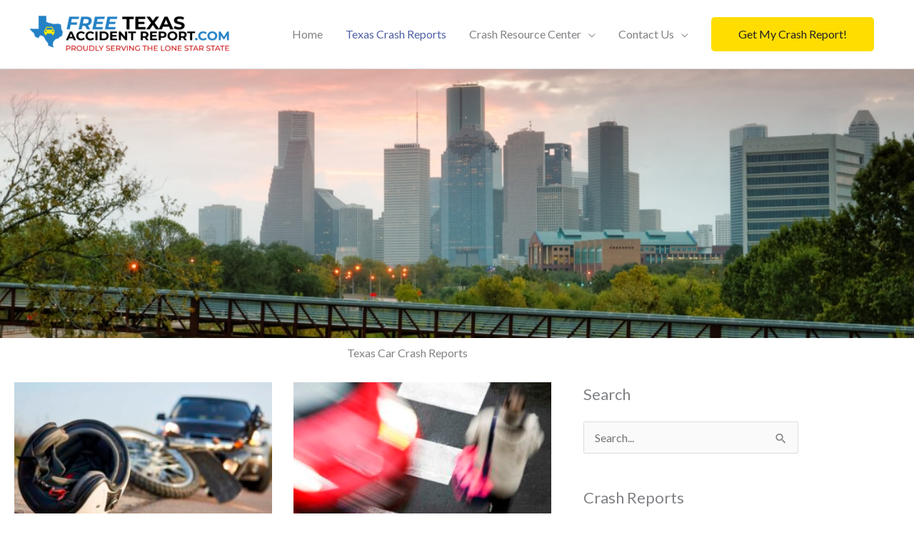

--- FILE ---
content_type: text/html; charset=UTF-8
request_url: https://www.freetexasaccidentreport.com/texas-car-accidents/4/
body_size: 34439
content:
<!DOCTYPE html>
<html lang="en-US" xmlns:og="http://opengraphprotocol.org/schema/" xmlns:fb="http://www.facebook.com/2008/fbml">
<head>
<meta charset="UTF-8">
<script>
var gform;gform||(document.addEventListener("gform_main_scripts_loaded",function(){gform.scriptsLoaded=!0}),document.addEventListener("gform/theme/scripts_loaded",function(){gform.themeScriptsLoaded=!0}),window.addEventListener("DOMContentLoaded",function(){gform.domLoaded=!0}),gform={domLoaded:!1,scriptsLoaded:!1,themeScriptsLoaded:!1,isFormEditor:()=>"function"==typeof InitializeEditor,callIfLoaded:function(o){return!(!gform.domLoaded||!gform.scriptsLoaded||!gform.themeScriptsLoaded&&!gform.isFormEditor()||(gform.isFormEditor()&&console.warn("The use of gform.initializeOnLoaded() is deprecated in the form editor context and will be removed in Gravity Forms 3.1."),o(),0))},initializeOnLoaded:function(o){gform.callIfLoaded(o)||(document.addEventListener("gform_main_scripts_loaded",()=>{gform.scriptsLoaded=!0,gform.callIfLoaded(o)}),document.addEventListener("gform/theme/scripts_loaded",()=>{gform.themeScriptsLoaded=!0,gform.callIfLoaded(o)}),window.addEventListener("DOMContentLoaded",()=>{gform.domLoaded=!0,gform.callIfLoaded(o)}))},hooks:{action:{},filter:{}},addAction:function(o,r,e,t){gform.addHook("action",o,r,e,t)},addFilter:function(o,r,e,t){gform.addHook("filter",o,r,e,t)},doAction:function(o){gform.doHook("action",o,arguments)},applyFilters:function(o){return gform.doHook("filter",o,arguments)},removeAction:function(o,r){gform.removeHook("action",o,r)},removeFilter:function(o,r,e){gform.removeHook("filter",o,r,e)},addHook:function(o,r,e,t,n){null==gform.hooks[o][r]&&(gform.hooks[o][r]=[]);var d=gform.hooks[o][r];null==n&&(n=r+"_"+d.length),gform.hooks[o][r].push({tag:n,callable:e,priority:t=null==t?10:t})},doHook:function(r,o,e){var t;if(e=Array.prototype.slice.call(e,1),null!=gform.hooks[r][o]&&((o=gform.hooks[r][o]).sort(function(o,r){return o.priority-r.priority}),o.forEach(function(o){"function"!=typeof(t=o.callable)&&(t=window[t]),"action"==r?t.apply(null,e):e[0]=t.apply(null,e)})),"filter"==r)return e[0]},removeHook:function(o,r,t,n){var e;null!=gform.hooks[o][r]&&(e=(e=gform.hooks[o][r]).filter(function(o,r,e){return!!(null!=n&&n!=o.tag||null!=t&&t!=o.priority)}),gform.hooks[o][r]=e)}});
</script>

<meta name="viewport" content="width=device-width, initial-scale=1">
	<meta name='robots' content='index, follow, max-image-preview:large, max-snippet:-1, max-video-preview:-1' />

	<!-- This site is optimized with the Yoast SEO plugin v26.7 - https://yoast.com/wordpress/plugins/seo/ -->
	<title>Texas Car Accidents Reports &amp; Vehicle Crash News</title>
	<meta name="description" content="Get daily Texas car accident news, and vehicle crash reports here. If you were in an accident in TX, we can find your crash report." />
	<link rel="canonical" href="https://www.freetexasaccidentreport.com/texas-car-accidents/" />
	<meta property="og:locale" content="en_US" />
	<meta property="og:type" content="article" />
	<meta property="og:title" content="Texas Car Accidents Reports &amp; Vehicle Crash News" />
	<meta property="og:description" content="Get daily Texas car accident news, and vehicle crash reports here. If you were in an accident in TX, we can find your crash report." />
	<meta property="og:url" content="https://www.freetexasaccidentreport.com/texas-car-accidents/" />
	<meta property="og:site_name" content="Free Texas Accident Report" />
	<meta property="article:modified_time" content="2020-12-04T03:36:33+00:00" />
	<meta name="twitter:card" content="summary_large_image" />
	<script type="application/ld+json" class="yoast-schema-graph">{"@context":"https://schema.org","@graph":[{"@type":"WebPage","@id":"https://www.freetexasaccidentreport.com/texas-car-accidents/","url":"https://www.freetexasaccidentreport.com/texas-car-accidents/","name":"Texas Car Accidents Reports & Vehicle Crash News","isPartOf":{"@id":"https://www.freetexasaccidentreport.com/#website"},"datePublished":"2020-09-13T05:24:41+00:00","dateModified":"2020-12-04T03:36:33+00:00","description":"Get daily Texas car accident news, and vehicle crash reports here. If you were in an accident in TX, we can find your crash report.","breadcrumb":{"@id":"https://www.freetexasaccidentreport.com/texas-car-accidents/#breadcrumb"},"inLanguage":"en-US","potentialAction":[{"@type":"ReadAction","target":["https://www.freetexasaccidentreport.com/texas-car-accidents/"]}]},{"@type":"BreadcrumbList","@id":"https://www.freetexasaccidentreport.com/texas-car-accidents/#breadcrumb","itemListElement":[{"@type":"ListItem","position":1,"name":"Home","item":"https://www.freetexasaccidentreport.com/"},{"@type":"ListItem","position":2,"name":"Texas Car Accidents, Reports &#038; News"}]},{"@type":"WebSite","@id":"https://www.freetexasaccidentreport.com/#website","url":"https://www.freetexasaccidentreport.com/","name":"Free Texas Accident Report","description":"","publisher":{"@id":"https://www.freetexasaccidentreport.com/#organization"},"potentialAction":[{"@type":"SearchAction","target":{"@type":"EntryPoint","urlTemplate":"https://www.freetexasaccidentreport.com/?s={search_term_string}"},"query-input":{"@type":"PropertyValueSpecification","valueRequired":true,"valueName":"search_term_string"}}],"inLanguage":"en-US"},{"@type":"Organization","@id":"https://www.freetexasaccidentreport.com/#organization","name":"Free Texas Accident Report","url":"https://www.freetexasaccidentreport.com/","logo":{"@type":"ImageObject","inLanguage":"en-US","@id":"https://www.freetexasaccidentreport.com/#/schema/logo/image/","url":"https://www.freetexasaccidentreport.com/wp-content/uploads/2023/01/cropped-Texas-FAR-COM-transparent-Logo.png","contentUrl":"https://www.freetexasaccidentreport.com/wp-content/uploads/2023/01/cropped-Texas-FAR-COM-transparent-Logo.png","width":2423,"height":460,"caption":"Free Texas Accident Report"},"image":{"@id":"https://www.freetexasaccidentreport.com/#/schema/logo/image/"}}]}</script>
	<!-- / Yoast SEO plugin. -->


<link rel='dns-prefetch' href='//fonts.googleapis.com' />
<link rel='dns-prefetch' href='//www.googletagmanager.com' />
<link href='https://fonts.gstatic.com' crossorigin rel='preconnect' />
<link rel="alternate" type="application/rss+xml" title="Free Texas Accident Report &raquo; Feed" href="https://www.freetexasaccidentreport.com/feed/" />
<link rel="alternate" type="application/rss+xml" title="Free Texas Accident Report &raquo; Comments Feed" href="https://www.freetexasaccidentreport.com/comments/feed/" />
<link rel="alternate" title="oEmbed (JSON)" type="application/json+oembed" href="https://www.freetexasaccidentreport.com/wp-json/oembed/1.0/embed?url=https%3A%2F%2Fwww.freetexasaccidentreport.com%2Ftexas-car-accidents%2F" />
<link rel="alternate" title="oEmbed (XML)" type="text/xml+oembed" href="https://www.freetexasaccidentreport.com/wp-json/oembed/1.0/embed?url=https%3A%2F%2Fwww.freetexasaccidentreport.com%2Ftexas-car-accidents%2F&#038;format=xml" />
<style id='wp-img-auto-sizes-contain-inline-css'>
img:is([sizes=auto i],[sizes^="auto," i]){contain-intrinsic-size:3000px 1500px}
/*# sourceURL=wp-img-auto-sizes-contain-inline-css */
</style>
<link rel='stylesheet' id='astra-theme-css-css' href='https://www.freetexasaccidentreport.com/wp-content/themes/astra/assets/css/minified/style.min.css?ver=4.12.0' media='all' />
<style id='astra-theme-css-inline-css'>
.ast-no-sidebar .entry-content .alignfull {margin-left: calc( -50vw + 50%);margin-right: calc( -50vw + 50%);max-width: 100vw;width: 100vw;}.ast-no-sidebar .entry-content .alignwide {margin-left: calc(-41vw + 50%);margin-right: calc(-41vw + 50%);max-width: unset;width: unset;}.ast-no-sidebar .entry-content .alignfull .alignfull,.ast-no-sidebar .entry-content .alignfull .alignwide,.ast-no-sidebar .entry-content .alignwide .alignfull,.ast-no-sidebar .entry-content .alignwide .alignwide,.ast-no-sidebar .entry-content .wp-block-column .alignfull,.ast-no-sidebar .entry-content .wp-block-column .alignwide{width: 100%;margin-left: auto;margin-right: auto;}.wp-block-gallery,.blocks-gallery-grid {margin: 0;}.wp-block-separator {max-width: 100px;}.wp-block-separator.is-style-wide,.wp-block-separator.is-style-dots {max-width: none;}.entry-content .has-2-columns .wp-block-column:first-child {padding-right: 10px;}.entry-content .has-2-columns .wp-block-column:last-child {padding-left: 10px;}@media (max-width: 782px) {.entry-content .wp-block-columns .wp-block-column {flex-basis: 100%;}.entry-content .has-2-columns .wp-block-column:first-child {padding-right: 0;}.entry-content .has-2-columns .wp-block-column:last-child {padding-left: 0;}}body .entry-content .wp-block-latest-posts {margin-left: 0;}body .entry-content .wp-block-latest-posts li {list-style: none;}.ast-no-sidebar .ast-container .entry-content .wp-block-latest-posts {margin-left: 0;}.ast-header-break-point .entry-content .alignwide {margin-left: auto;margin-right: auto;}.entry-content .blocks-gallery-item img {margin-bottom: auto;}.wp-block-pullquote {border-top: 4px solid #555d66;border-bottom: 4px solid #555d66;color: #40464d;}:root{--ast-post-nav-space:0;--ast-container-default-xlg-padding:6.67em;--ast-container-default-lg-padding:5.67em;--ast-container-default-slg-padding:4.34em;--ast-container-default-md-padding:3.34em;--ast-container-default-sm-padding:6.67em;--ast-container-default-xs-padding:2.4em;--ast-container-default-xxs-padding:1.4em;--ast-code-block-background:#EEEEEE;--ast-comment-inputs-background:#FAFAFA;--ast-normal-container-width:1200px;--ast-narrow-container-width:750px;--ast-blog-title-font-weight:normal;--ast-blog-meta-weight:inherit;--ast-global-color-primary:var(--ast-global-color-5);--ast-global-color-secondary:var(--ast-global-color-4);--ast-global-color-alternate-background:var(--ast-global-color-7);--ast-global-color-subtle-background:var(--ast-global-color-6);--ast-bg-style-guide:var( --ast-global-color-secondary,--ast-global-color-5 );--ast-shadow-style-guide:0px 0px 4px 0 #00000057;--ast-global-dark-bg-style:#fff;--ast-global-dark-lfs:#fbfbfb;--ast-widget-bg-color:#fafafa;--ast-wc-container-head-bg-color:#fbfbfb;--ast-title-layout-bg:#eeeeee;--ast-search-border-color:#e7e7e7;--ast-lifter-hover-bg:#e6e6e6;--ast-gallery-block-color:#000;--srfm-color-input-label:var(--ast-global-color-2);}html{font-size:100%;}a,.page-title{color:#4d60a5;}a:hover,a:focus{color:#3a3a3a;}body,button,input,select,textarea,.ast-button,.ast-custom-button{font-family:'Lato',sans-serif;font-weight:400;font-size:16px;font-size:1rem;}blockquote{color:#35373a;}h1,h2,h3,h4,h5,h6,.entry-content :where(h1,h2,h3,h4,h5,h6),.entry-content :where(h1,h2,h3,h4,h5,h6) a,.site-title,.site-title a{font-family:'Montserrat',sans-serif;font-weight:500;text-transform:capitalize;}.ast-site-identity .site-title a{color:var(--ast-global-color-2);}.site-title{font-size:35px;font-size:2.1875rem;display:none;}header .custom-logo-link img{max-width:282px;width:282px;}.astra-logo-svg{width:282px;}.site-header .site-description{font-size:15px;font-size:0.9375rem;display:none;}.entry-title{font-size:30px;font-size:1.875rem;}.archive .ast-article-post .ast-article-inner,.blog .ast-article-post .ast-article-inner,.archive .ast-article-post .ast-article-inner:hover,.blog .ast-article-post .ast-article-inner:hover{overflow:hidden;}h1,.entry-content :where(h1),.entry-content :where(h1) a{font-size:60px;font-size:3.75rem;font-family:'Montserrat',sans-serif;line-height:1.4em;text-transform:capitalize;}h2,.entry-content :where(h2),.entry-content :where(h2) a{font-size:42px;font-size:2.625rem;font-family:'Montserrat',sans-serif;line-height:1.3em;text-transform:capitalize;}h3,.entry-content :where(h3),.entry-content :where(h3) a{font-size:30px;font-size:1.875rem;font-family:'Montserrat',sans-serif;line-height:1.3em;text-transform:capitalize;}h4,.entry-content :where(h4),.entry-content :where(h4) a{font-size:20px;font-size:1.25rem;line-height:1.2em;font-family:'Montserrat',sans-serif;text-transform:capitalize;}h5,.entry-content :where(h5),.entry-content :where(h5) a{font-size:18px;font-size:1.125rem;line-height:1.2em;font-family:'Montserrat',sans-serif;text-transform:capitalize;}h6,.entry-content :where(h6),.entry-content :where(h6) a{font-size:15px;font-size:0.9375rem;line-height:1.25em;font-family:'Montserrat',sans-serif;text-transform:capitalize;}::selection{background-color:#4d60a5;color:#ffffff;}body,h1,h2,h3,h4,h5,h6,.entry-title a,.entry-content :where(h1,h2,h3,h4,h5,h6),.entry-content :where(h1,h2,h3,h4,h5,h6) a{color:#808285;}.tagcloud a:hover,.tagcloud a:focus,.tagcloud a.current-item{color:#ffffff;border-color:#4d60a5;background-color:#4d60a5;}input:focus,input[type="text"]:focus,input[type="email"]:focus,input[type="url"]:focus,input[type="password"]:focus,input[type="reset"]:focus,input[type="search"]:focus,textarea:focus{border-color:#4d60a5;}input[type="radio"]:checked,input[type=reset],input[type="checkbox"]:checked,input[type="checkbox"]:hover:checked,input[type="checkbox"]:focus:checked,input[type=range]::-webkit-slider-thumb{border-color:#4d60a5;background-color:#4d60a5;box-shadow:none;}.site-footer a:hover + .post-count,.site-footer a:focus + .post-count{background:#4d60a5;border-color:#4d60a5;}.single .nav-links .nav-previous,.single .nav-links .nav-next{color:#4d60a5;}.entry-meta,.entry-meta *{line-height:1.45;color:#4d60a5;}.entry-meta a:not(.ast-button):hover,.entry-meta a:not(.ast-button):hover *,.entry-meta a:not(.ast-button):focus,.entry-meta a:not(.ast-button):focus *,.page-links > .page-link,.page-links .page-link:hover,.post-navigation a:hover{color:#3a3a3a;}#cat option,.secondary .calendar_wrap thead a,.secondary .calendar_wrap thead a:visited{color:#4d60a5;}.secondary .calendar_wrap #today,.ast-progress-val span{background:#4d60a5;}.secondary a:hover + .post-count,.secondary a:focus + .post-count{background:#4d60a5;border-color:#4d60a5;}.calendar_wrap #today > a{color:#ffffff;}.page-links .page-link,.single .post-navigation a{color:#4d60a5;}.ast-search-menu-icon .search-form button.search-submit{padding:0 4px;}.ast-search-menu-icon form.search-form{padding-right:0;}.ast-header-search .ast-search-menu-icon.ast-dropdown-active .search-form,.ast-header-search .ast-search-menu-icon.ast-dropdown-active .search-field:focus{transition:all 0.2s;}.search-form input.search-field:focus{outline:none;}.widget-title,.widget .wp-block-heading{font-size:22px;font-size:1.375rem;color:#808285;}.single .ast-author-details .author-title{color:#3a3a3a;}.ast-search-menu-icon.slide-search a:focus-visible:focus-visible,.astra-search-icon:focus-visible,#close:focus-visible,a:focus-visible,.ast-menu-toggle:focus-visible,.site .skip-link:focus-visible,.wp-block-loginout input:focus-visible,.wp-block-search.wp-block-search__button-inside .wp-block-search__inside-wrapper,.ast-header-navigation-arrow:focus-visible,.ast-orders-table__row .ast-orders-table__cell:focus-visible,a#ast-apply-coupon:focus-visible,#ast-apply-coupon:focus-visible,#close:focus-visible,.button.search-submit:focus-visible,#search_submit:focus,.normal-search:focus-visible,.ast-header-account-wrap:focus-visible,.astra-cart-drawer-close:focus,.ast-single-variation:focus,.ast-button:focus,.ast-builder-button-wrap:has(.ast-custom-button-link:focus),.ast-builder-button-wrap .ast-custom-button-link:focus{outline-style:dotted;outline-color:inherit;outline-width:thin;}input:focus,input[type="text"]:focus,input[type="email"]:focus,input[type="url"]:focus,input[type="password"]:focus,input[type="reset"]:focus,input[type="search"]:focus,input[type="number"]:focus,textarea:focus,.wp-block-search__input:focus,[data-section="section-header-mobile-trigger"] .ast-button-wrap .ast-mobile-menu-trigger-minimal:focus,.ast-mobile-popup-drawer.active .menu-toggle-close:focus,#ast-scroll-top:focus,#coupon_code:focus,#ast-coupon-code:focus{border-style:dotted;border-color:inherit;border-width:thin;}input{outline:none;}.main-header-menu .menu-link,.ast-header-custom-item a{color:#808285;}.main-header-menu .menu-item:hover > .menu-link,.main-header-menu .menu-item:hover > .ast-menu-toggle,.main-header-menu .ast-masthead-custom-menu-items a:hover,.main-header-menu .menu-item.focus > .menu-link,.main-header-menu .menu-item.focus > .ast-menu-toggle,.main-header-menu .current-menu-item > .menu-link,.main-header-menu .current-menu-ancestor > .menu-link,.main-header-menu .current-menu-item > .ast-menu-toggle,.main-header-menu .current-menu-ancestor > .ast-menu-toggle{color:#4d60a5;}.header-main-layout-3 .ast-main-header-bar-alignment{margin-right:auto;}.header-main-layout-2 .site-header-section-left .ast-site-identity{text-align:left;}.site-logo-img img{ transition:all 0.2s linear;}body .ast-oembed-container *{position:absolute;top:0;width:100%;height:100%;left:0;}body .wp-block-embed-pocket-casts .ast-oembed-container *{position:unset;}.ast-header-break-point .ast-mobile-menu-buttons-minimal.menu-toggle{background:transparent;color:#ffdd00;}.ast-header-break-point .ast-mobile-menu-buttons-outline.menu-toggle{background:transparent;border:1px solid #ffdd00;color:#ffdd00;}.ast-header-break-point .ast-mobile-menu-buttons-fill.menu-toggle{background:#ffdd00;color:#232323;}.ast-single-post-featured-section + article {margin-top: 2em;}.site-content .ast-single-post-featured-section img {width: 100%;overflow: hidden;object-fit: cover;}.site > .ast-single-related-posts-container {margin-top: 0;}@media (min-width: 922px) {.ast-desktop .ast-container--narrow {max-width: var(--ast-narrow-container-width);margin: 0 auto;}}.ast-page-builder-template .hentry {margin: 0;}.ast-page-builder-template .site-content > .ast-container {max-width: 100%;padding: 0;}.ast-page-builder-template .site .site-content #primary {padding: 0;margin: 0;}.ast-page-builder-template .no-results {text-align: center;margin: 4em auto;}.ast-page-builder-template .ast-pagination {padding: 2em;}.ast-page-builder-template .entry-header.ast-no-title.ast-no-thumbnail {margin-top: 0;}.ast-page-builder-template .entry-header.ast-header-without-markup {margin-top: 0;margin-bottom: 0;}.ast-page-builder-template .entry-header.ast-no-title.ast-no-meta {margin-bottom: 0;}.ast-page-builder-template.single .post-navigation {padding-bottom: 2em;}.ast-page-builder-template.single-post .site-content > .ast-container {max-width: 100%;}.ast-page-builder-template .entry-header {margin-top: 4em;margin-left: auto;margin-right: auto;padding-left: 20px;padding-right: 20px;}.single.ast-page-builder-template .entry-header {padding-left: 20px;padding-right: 20px;}.ast-page-builder-template .ast-archive-description {margin: 4em auto 0;padding-left: 20px;padding-right: 20px;}.ast-page-builder-template.ast-no-sidebar .entry-content .alignwide {margin-left: 0;margin-right: 0;}.ast-small-footer > .ast-footer-overlay{background-color:#47569b;;}.footer-adv .footer-adv-overlay{border-top-style:solid;border-top-color:#7a7a7a;}.footer-adv .widget-title,.footer-adv .widget-title a{color:#ffdd00;}.footer-adv-overlay{background-color:#4d60a5;;}.wp-block-buttons.aligncenter{justify-content:center;}@media (max-width:782px){.entry-content .wp-block-columns .wp-block-column{margin-left:0px;}}.wp-block-image.aligncenter{margin-left:auto;margin-right:auto;}.wp-block-table.aligncenter{margin-left:auto;margin-right:auto;}.wp-block-buttons .wp-block-button.is-style-outline .wp-block-button__link.wp-element-button,.ast-outline-button,.wp-block-uagb-buttons-child .uagb-buttons-repeater.ast-outline-button{border-color:#ffdd00;border-top-width:2px;border-right-width:2px;border-bottom-width:2px;border-left-width:2px;font-family:inherit;font-weight:inherit;line-height:1em;border-top-left-radius:5px;border-top-right-radius:5px;border-bottom-right-radius:5px;border-bottom-left-radius:5px;}.wp-block-button.is-style-outline .wp-block-button__link:hover,.wp-block-buttons .wp-block-button.is-style-outline .wp-block-button__link:focus,.wp-block-buttons .wp-block-button.is-style-outline > .wp-block-button__link:not(.has-text-color):hover,.wp-block-buttons .wp-block-button.wp-block-button__link.is-style-outline:not(.has-text-color):hover,.ast-outline-button:hover,.ast-outline-button:focus,.wp-block-uagb-buttons-child .uagb-buttons-repeater.ast-outline-button:hover,.wp-block-uagb-buttons-child .uagb-buttons-repeater.ast-outline-button:focus{background-color:#ffd400;}.wp-block-button .wp-block-button__link.wp-element-button.is-style-outline:not(.has-background),.wp-block-button.is-style-outline>.wp-block-button__link.wp-element-button:not(.has-background),.ast-outline-button{background-color:#ffdd00;}.entry-content[data-ast-blocks-layout] > figure{margin-bottom:1em;}.elementor-widget-container .elementor-loop-container .e-loop-item[data-elementor-type="loop-item"]{width:100%;}@media (max-width:921px){.ast-left-sidebar #content > .ast-container{display:flex;flex-direction:column-reverse;width:100%;}.ast-separate-container .ast-article-post,.ast-separate-container .ast-article-single{padding:1.5em 2.14em;}.ast-author-box img.avatar{margin:20px 0 0 0;}}@media (min-width:922px){.ast-separate-container.ast-right-sidebar #primary,.ast-separate-container.ast-left-sidebar #primary{border:0;}.search-no-results.ast-separate-container #primary{margin-bottom:4em;}}.elementor-widget-button .elementor-button{border-style:solid;text-decoration:none;border-top-width:0;border-right-width:0;border-left-width:0;border-bottom-width:0;}body .elementor-button.elementor-size-sm,body .elementor-button.elementor-size-xs,body .elementor-button.elementor-size-md,body .elementor-button.elementor-size-lg,body .elementor-button.elementor-size-xl,body .elementor-button{border-top-left-radius:5px;border-top-right-radius:5px;border-bottom-right-radius:5px;border-bottom-left-radius:5px;padding-top:16px;padding-right:38px;padding-bottom:16px;padding-left:38px;}.elementor-widget-button .elementor-button{border-color:#ffdd00;background-color:#ffdd00;}.elementor-widget-button .elementor-button:hover,.elementor-widget-button .elementor-button:focus{color:#5060a0;background-color:#ffd400;border-color:#ffd400;}.wp-block-button .wp-block-button__link ,.elementor-widget-button .elementor-button,.elementor-widget-button .elementor-button:visited{color:#232323;}.elementor-widget-button .elementor-button{line-height:1em;}.wp-block-button .wp-block-button__link:hover,.wp-block-button .wp-block-button__link:focus{color:#5060a0;background-color:#ffd400;border-color:#ffd400;}.elementor-widget-heading h1.elementor-heading-title{line-height:1.4em;}.elementor-widget-heading h2.elementor-heading-title{line-height:1.3em;}.elementor-widget-heading h3.elementor-heading-title{line-height:1.3em;}.elementor-widget-heading h4.elementor-heading-title{line-height:1.2em;}.elementor-widget-heading h5.elementor-heading-title{line-height:1.2em;}.elementor-widget-heading h6.elementor-heading-title{line-height:1.25em;}.wp-block-button .wp-block-button__link{border-top-width:0;border-right-width:0;border-left-width:0;border-bottom-width:0;border-color:#ffdd00;background-color:#ffdd00;color:#232323;font-family:inherit;font-weight:inherit;line-height:1em;border-top-left-radius:5px;border-top-right-radius:5px;border-bottom-right-radius:5px;border-bottom-left-radius:5px;padding-top:16px;padding-right:38px;padding-bottom:16px;padding-left:38px;}.menu-toggle,button,.ast-button,.ast-custom-button,.button,input#submit,input[type="button"],input[type="submit"],input[type="reset"]{border-style:solid;border-top-width:0;border-right-width:0;border-left-width:0;border-bottom-width:0;color:#232323;border-color:#ffdd00;background-color:#ffdd00;padding-top:16px;padding-right:38px;padding-bottom:16px;padding-left:38px;font-family:inherit;font-weight:inherit;line-height:1em;border-top-left-radius:5px;border-top-right-radius:5px;border-bottom-right-radius:5px;border-bottom-left-radius:5px;}button:focus,.menu-toggle:hover,button:hover,.ast-button:hover,.ast-custom-button:hover .button:hover,.ast-custom-button:hover ,input[type=reset]:hover,input[type=reset]:focus,input#submit:hover,input#submit:focus,input[type="button"]:hover,input[type="button"]:focus,input[type="submit"]:hover,input[type="submit"]:focus{color:#5060a0;background-color:#ffd400;border-color:#ffd400;}@media (max-width:921px){.ast-mobile-header-stack .main-header-bar .ast-search-menu-icon{display:inline-block;}.ast-header-break-point.ast-header-custom-item-outside .ast-mobile-header-stack .main-header-bar .ast-search-icon{margin:0;}.ast-comment-avatar-wrap img{max-width:2.5em;}.ast-comment-meta{padding:0 1.8888em 1.3333em;}.ast-separate-container .ast-comment-list li.depth-1{padding:1.5em 2.14em;}.ast-separate-container .comment-respond{padding:2em 2.14em;}}@media (min-width:544px){.ast-container{max-width:100%;}}@media (max-width:544px){.ast-separate-container .ast-article-post,.ast-separate-container .ast-article-single,.ast-separate-container .comments-title,.ast-separate-container .ast-archive-description{padding:1.5em 1em;}.ast-separate-container #content .ast-container{padding-left:0.54em;padding-right:0.54em;}.ast-separate-container .ast-comment-list .bypostauthor{padding:.5em;}.ast-search-menu-icon.ast-dropdown-active .search-field{width:170px;}.site-branding img,.site-header .site-logo-img .custom-logo-link img{max-width:100%;}} #ast-mobile-header .ast-site-header-cart-li a{pointer-events:none;}body,.ast-separate-container{background-image:url(https://www.freetexasaccidentreport.com/wp-content/uploads/2020/07/Untitled-1.png);background-repeat:repeat;background-position:center center;background-size:cover;background-attachment:fixed;}.ast-no-sidebar.ast-separate-container .entry-content .alignfull {margin-left: -6.67em;margin-right: -6.67em;width: auto;}@media (max-width: 1200px) {.ast-no-sidebar.ast-separate-container .entry-content .alignfull {margin-left: -2.4em;margin-right: -2.4em;}}@media (max-width: 768px) {.ast-no-sidebar.ast-separate-container .entry-content .alignfull {margin-left: -2.14em;margin-right: -2.14em;}}@media (max-width: 544px) {.ast-no-sidebar.ast-separate-container .entry-content .alignfull {margin-left: -1em;margin-right: -1em;}}.ast-no-sidebar.ast-separate-container .entry-content .alignwide {margin-left: -20px;margin-right: -20px;}.ast-no-sidebar.ast-separate-container .entry-content .wp-block-column .alignfull,.ast-no-sidebar.ast-separate-container .entry-content .wp-block-column .alignwide {margin-left: auto;margin-right: auto;width: 100%;}@media (max-width:921px){.site-title{display:none;}.site-header .site-description{display:none;}h1,.entry-content :where(h1),.entry-content :where(h1) a{font-size:30px;}h2,.entry-content :where(h2),.entry-content :where(h2) a{font-size:25px;}h3,.entry-content :where(h3),.entry-content :where(h3) a{font-size:20px;}}@media (max-width:544px){.site-title{display:none;}.site-header .site-description{display:none;}h1,.entry-content :where(h1),.entry-content :where(h1) a{font-size:30px;}h2,.entry-content :where(h2),.entry-content :where(h2) a{font-size:25px;}h3,.entry-content :where(h3),.entry-content :where(h3) a{font-size:20px;}}@media (max-width:921px){html{font-size:91.2%;}}@media (max-width:544px){html{font-size:91.2%;}}@media (min-width:922px){.ast-container{max-width:1240px;}}@font-face {font-family: "Astra";src: url(https://www.freetexasaccidentreport.com/wp-content/themes/astra/assets/fonts/astra.woff) format("woff"),url(https://www.freetexasaccidentreport.com/wp-content/themes/astra/assets/fonts/astra.ttf) format("truetype"),url(https://www.freetexasaccidentreport.com/wp-content/themes/astra/assets/fonts/astra.svg#astra) format("svg");font-weight: normal;font-style: normal;font-display: fallback;}@media (max-width:921px) {.main-header-bar .main-header-bar-navigation{display:none;}}.ast-desktop .main-header-menu.submenu-with-border .sub-menu,.ast-desktop .main-header-menu.submenu-with-border .astra-full-megamenu-wrapper{border-color:#eaeaea;}.ast-desktop .main-header-menu.submenu-with-border .sub-menu{border-top-width:1px;border-right-width:1px;border-left-width:1px;border-bottom-width:1px;border-style:solid;}.ast-desktop .main-header-menu.submenu-with-border .sub-menu .sub-menu{top:-1px;}.ast-desktop .main-header-menu.submenu-with-border .sub-menu .menu-link,.ast-desktop .main-header-menu.submenu-with-border .children .menu-link{border-bottom-width:1px;border-style:solid;border-color:#eaeaea;}@media (min-width:922px){.main-header-menu .sub-menu .menu-item.ast-left-align-sub-menu:hover > .sub-menu,.main-header-menu .sub-menu .menu-item.ast-left-align-sub-menu.focus > .sub-menu{margin-left:-2px;}}.ast-small-footer{border-top-style:solid;border-top-width:1px;border-top-color:#42539b;}.site .comments-area{padding-bottom:3em;}.ast-header-break-point .main-navigation ul .button-custom-menu-item .menu-link {padding: 0 20px;display: inline-block;width: 100%;border-bottom-width: 1px;border-style: solid;border-color: #eaeaea;}.button-custom-menu-item .ast-custom-button-link .ast-custom-button {font-size: inherit;font-family: inherit;font-weight: inherit;}.button-custom-menu-item .ast-custom-button-link .ast-custom-button:hover {transition: all 0.1s ease-in-out;}.ast-header-break-point.ast-header-custom-item-inside .main-header-bar .main-header-bar-navigation .ast-search-icon {display: none;}.ast-header-break-point.ast-header-custom-item-inside .main-header-bar .ast-search-menu-icon .search-form {padding: 0;display: block;overflow: hidden;}.ast-header-break-point .ast-header-custom-item .widget:last-child {margin-bottom: 1em;}.ast-header-custom-item .widget {margin: 0.5em;display: inline-block;vertical-align: middle;}.ast-header-custom-item .widget p {margin-bottom: 0;}.ast-header-custom-item .widget li {width: auto;}.ast-header-custom-item-inside .button-custom-menu-item .menu-link {display: none;}.ast-header-custom-item-inside.ast-header-break-point .button-custom-menu-item .ast-custom-button-link {display: none;}.ast-header-custom-item-inside.ast-header-break-point .button-custom-menu-item .menu-link {display: block;}.ast-header-break-point.ast-header-custom-item-outside .main-header-bar .ast-search-icon {margin-right: 1em;}.ast-header-break-point.ast-header-custom-item-inside .main-header-bar .ast-search-menu-icon .search-field,.ast-header-break-point.ast-header-custom-item-inside .main-header-bar .ast-search-menu-icon.ast-inline-search .search-field {width: 100%;padding-right: 5.5em;}.ast-header-break-point.ast-header-custom-item-inside .main-header-bar .ast-search-menu-icon .search-submit {display: block;position: absolute;height: 100%;top: 0;right: 0;padding: 0 1em;border-radius: 0;}.ast-header-break-point .ast-header-custom-item .ast-masthead-custom-menu-items {padding-left: 20px;padding-right: 20px;margin-bottom: 1em;margin-top: 1em;}.ast-header-custom-item-inside.ast-header-break-point .button-custom-menu-item {padding-left: 0;padding-right: 0;margin-top: 0;margin-bottom: 0;}.astra-icon-down_arrow::after {content: "\e900";font-family: Astra;}.astra-icon-close::after {content: "\e5cd";font-family: Astra;}.astra-icon-drag_handle::after {content: "\e25d";font-family: Astra;}.astra-icon-format_align_justify::after {content: "\e235";font-family: Astra;}.astra-icon-menu::after {content: "\e5d2";font-family: Astra;}.astra-icon-reorder::after {content: "\e8fe";font-family: Astra;}.astra-icon-search::after {content: "\e8b6";font-family: Astra;}.astra-icon-zoom_in::after {content: "\e56b";font-family: Astra;}.astra-icon-check-circle::after {content: "\e901";font-family: Astra;}.astra-icon-shopping-cart::after {content: "\f07a";font-family: Astra;}.astra-icon-shopping-bag::after {content: "\f290";font-family: Astra;}.astra-icon-shopping-basket::after {content: "\f291";font-family: Astra;}.astra-icon-circle-o::after {content: "\e903";font-family: Astra;}.astra-icon-certificate::after {content: "\e902";font-family: Astra;}blockquote {padding: 1.2em;}:root .has-ast-global-color-0-color{color:var(--ast-global-color-0);}:root .has-ast-global-color-0-background-color{background-color:var(--ast-global-color-0);}:root .wp-block-button .has-ast-global-color-0-color{color:var(--ast-global-color-0);}:root .wp-block-button .has-ast-global-color-0-background-color{background-color:var(--ast-global-color-0);}:root .has-ast-global-color-1-color{color:var(--ast-global-color-1);}:root .has-ast-global-color-1-background-color{background-color:var(--ast-global-color-1);}:root .wp-block-button .has-ast-global-color-1-color{color:var(--ast-global-color-1);}:root .wp-block-button .has-ast-global-color-1-background-color{background-color:var(--ast-global-color-1);}:root .has-ast-global-color-2-color{color:var(--ast-global-color-2);}:root .has-ast-global-color-2-background-color{background-color:var(--ast-global-color-2);}:root .wp-block-button .has-ast-global-color-2-color{color:var(--ast-global-color-2);}:root .wp-block-button .has-ast-global-color-2-background-color{background-color:var(--ast-global-color-2);}:root .has-ast-global-color-3-color{color:var(--ast-global-color-3);}:root .has-ast-global-color-3-background-color{background-color:var(--ast-global-color-3);}:root .wp-block-button .has-ast-global-color-3-color{color:var(--ast-global-color-3);}:root .wp-block-button .has-ast-global-color-3-background-color{background-color:var(--ast-global-color-3);}:root .has-ast-global-color-4-color{color:var(--ast-global-color-4);}:root .has-ast-global-color-4-background-color{background-color:var(--ast-global-color-4);}:root .wp-block-button .has-ast-global-color-4-color{color:var(--ast-global-color-4);}:root .wp-block-button .has-ast-global-color-4-background-color{background-color:var(--ast-global-color-4);}:root .has-ast-global-color-5-color{color:var(--ast-global-color-5);}:root .has-ast-global-color-5-background-color{background-color:var(--ast-global-color-5);}:root .wp-block-button .has-ast-global-color-5-color{color:var(--ast-global-color-5);}:root .wp-block-button .has-ast-global-color-5-background-color{background-color:var(--ast-global-color-5);}:root .has-ast-global-color-6-color{color:var(--ast-global-color-6);}:root .has-ast-global-color-6-background-color{background-color:var(--ast-global-color-6);}:root .wp-block-button .has-ast-global-color-6-color{color:var(--ast-global-color-6);}:root .wp-block-button .has-ast-global-color-6-background-color{background-color:var(--ast-global-color-6);}:root .has-ast-global-color-7-color{color:var(--ast-global-color-7);}:root .has-ast-global-color-7-background-color{background-color:var(--ast-global-color-7);}:root .wp-block-button .has-ast-global-color-7-color{color:var(--ast-global-color-7);}:root .wp-block-button .has-ast-global-color-7-background-color{background-color:var(--ast-global-color-7);}:root .has-ast-global-color-8-color{color:var(--ast-global-color-8);}:root .has-ast-global-color-8-background-color{background-color:var(--ast-global-color-8);}:root .wp-block-button .has-ast-global-color-8-color{color:var(--ast-global-color-8);}:root .wp-block-button .has-ast-global-color-8-background-color{background-color:var(--ast-global-color-8);}:root{--ast-global-color-0:#0170B9;--ast-global-color-1:#3a3a3a;--ast-global-color-2:#3a3a3a;--ast-global-color-3:#4B4F58;--ast-global-color-4:#F5F5F5;--ast-global-color-5:#FFFFFF;--ast-global-color-6:#E5E5E5;--ast-global-color-7:#424242;--ast-global-color-8:#000000;}:root {--ast-border-color : #dddddd;}.ast-single-entry-banner {-js-display: flex;display: flex;flex-direction: column;justify-content: center;text-align: center;position: relative;background: var(--ast-title-layout-bg);}.ast-single-entry-banner[data-banner-layout="layout-1"] {max-width: 1200px;background: inherit;padding: 20px 0;}.ast-single-entry-banner[data-banner-width-type="custom"] {margin: 0 auto;width: 100%;}.ast-single-entry-banner + .site-content .entry-header {margin-bottom: 0;}.site .ast-author-avatar {--ast-author-avatar-size: ;}a.ast-underline-text {text-decoration: underline;}.ast-container > .ast-terms-link {position: relative;display: block;}a.ast-button.ast-badge-tax {padding: 4px 8px;border-radius: 3px;font-size: inherit;}header.entry-header{text-align:left;}header.entry-header .entry-title{font-size:30px;font-size:1.875rem;}header.entry-header > *:not(:last-child){margin-bottom:10px;}@media (max-width:921px){header.entry-header{text-align:left;}}@media (max-width:544px){header.entry-header{text-align:left;}}.ast-archive-entry-banner {-js-display: flex;display: flex;flex-direction: column;justify-content: center;text-align: center;position: relative;background: var(--ast-title-layout-bg);}.ast-archive-entry-banner[data-banner-width-type="custom"] {margin: 0 auto;width: 100%;}.ast-archive-entry-banner[data-banner-layout="layout-1"] {background: inherit;padding: 20px 0;text-align: left;}body.archive .ast-archive-description{max-width:1200px;width:100%;text-align:left;padding-top:3em;padding-right:3em;padding-bottom:3em;padding-left:3em;}body.archive .ast-archive-description .ast-archive-title,body.archive .ast-archive-description .ast-archive-title *{font-size:40px;font-size:2.5rem;}body.archive .ast-archive-description > *:not(:last-child){margin-bottom:10px;}@media (max-width:921px){body.archive .ast-archive-description{text-align:left;}}@media (max-width:544px){body.archive .ast-archive-description{text-align:left;}}.ast-breadcrumbs .trail-browse,.ast-breadcrumbs .trail-items,.ast-breadcrumbs .trail-items li{display:inline-block;margin:0;padding:0;border:none;background:inherit;text-indent:0;text-decoration:none;}.ast-breadcrumbs .trail-browse{font-size:inherit;font-style:inherit;font-weight:inherit;color:inherit;}.ast-breadcrumbs .trail-items{list-style:none;}.trail-items li::after{padding:0 0.3em;content:"\00bb";}.trail-items li:last-of-type::after{display:none;}h1,h2,h3,h4,h5,h6,.entry-content :where(h1,h2,h3,h4,h5,h6){color:#4d60a5;}.elementor-widget-heading .elementor-heading-title{margin:0;}.elementor-page .ast-menu-toggle{color:unset !important;background:unset !important;}.elementor-post.elementor-grid-item.hentry{margin-bottom:0;}.woocommerce div.product .elementor-element.elementor-products-grid .related.products ul.products li.product,.elementor-element .elementor-wc-products .woocommerce[class*='columns-'] ul.products li.product{width:auto;margin:0;float:none;}body .elementor hr{background-color:#ccc;margin:0;}.ast-left-sidebar .elementor-section.elementor-section-stretched,.ast-right-sidebar .elementor-section.elementor-section-stretched{max-width:100%;left:0 !important;}.elementor-posts-container [CLASS*="ast-width-"]{width:100%;}.elementor-template-full-width .ast-container{display:block;}.elementor-screen-only,.screen-reader-text,.screen-reader-text span,.ui-helper-hidden-accessible{top:0 !important;}@media (max-width:544px){.elementor-element .elementor-wc-products .woocommerce[class*="columns-"] ul.products li.product{width:auto;margin:0;}.elementor-element .woocommerce .woocommerce-result-count{float:none;}}.ast-header-break-point .main-header-bar{border-bottom-width:1px;}@media (min-width:922px){.main-header-bar{border-bottom-width:1px;}}.ast-flex{-webkit-align-content:center;-ms-flex-line-pack:center;align-content:center;-webkit-box-align:center;-webkit-align-items:center;-moz-box-align:center;-ms-flex-align:center;align-items:center;}.main-header-bar{padding:1em 0;}.ast-site-identity{padding:0;}.header-main-layout-1 .ast-flex.main-header-container,.header-main-layout-3 .ast-flex.main-header-container{-webkit-align-content:center;-ms-flex-line-pack:center;align-content:center;-webkit-box-align:center;-webkit-align-items:center;-moz-box-align:center;-ms-flex-align:center;align-items:center;}.header-main-layout-1 .ast-flex.main-header-container,.header-main-layout-3 .ast-flex.main-header-container{-webkit-align-content:center;-ms-flex-line-pack:center;align-content:center;-webkit-box-align:center;-webkit-align-items:center;-moz-box-align:center;-ms-flex-align:center;align-items:center;}.main-header-menu .sub-menu .menu-item.menu-item-has-children > .menu-link:after{position:absolute;right:1em;top:50%;transform:translate(0,-50%) rotate(270deg);}.ast-header-break-point .main-header-bar .main-header-bar-navigation .page_item_has_children > .ast-menu-toggle::before,.ast-header-break-point .main-header-bar .main-header-bar-navigation .menu-item-has-children > .ast-menu-toggle::before,.ast-mobile-popup-drawer .main-header-bar-navigation .menu-item-has-children>.ast-menu-toggle::before,.ast-header-break-point .ast-mobile-header-wrap .main-header-bar-navigation .menu-item-has-children > .ast-menu-toggle::before{font-weight:bold;content:"\e900";font-family:Astra;text-decoration:inherit;display:inline-block;}.ast-header-break-point .main-navigation ul.sub-menu .menu-item .menu-link:before{content:"\e900";font-family:Astra;font-size:.65em;text-decoration:inherit;display:inline-block;transform:translate(0,-2px) rotateZ(270deg);margin-right:5px;}.widget_search .search-form:after{font-family:Astra;font-size:1.2em;font-weight:normal;content:"\e8b6";position:absolute;top:50%;right:15px;transform:translate(0,-50%);}.astra-search-icon::before{content:"\e8b6";font-family:Astra;font-style:normal;font-weight:normal;text-decoration:inherit;text-align:center;-webkit-font-smoothing:antialiased;-moz-osx-font-smoothing:grayscale;z-index:3;}.main-header-bar .main-header-bar-navigation .page_item_has_children > a:after,.main-header-bar .main-header-bar-navigation .menu-item-has-children > a:after,.menu-item-has-children .ast-header-navigation-arrow:after{content:"\e900";display:inline-block;font-family:Astra;font-size:.6rem;font-weight:bold;text-rendering:auto;-webkit-font-smoothing:antialiased;-moz-osx-font-smoothing:grayscale;margin-left:10px;line-height:normal;}.menu-item-has-children .sub-menu .ast-header-navigation-arrow:after{margin-left:0;}.ast-mobile-popup-drawer .main-header-bar-navigation .ast-submenu-expanded>.ast-menu-toggle::before{transform:rotateX(180deg);}.ast-header-break-point .main-header-bar-navigation .menu-item-has-children > .menu-link:after{display:none;}@media (min-width:922px){.ast-builder-menu .main-navigation > ul > li:last-child a{margin-right:0;}}.ast-separate-container .ast-article-inner{background-color:transparent;background-image:none;}.ast-separate-container .ast-article-post{background-color:#ffffff;}.ast-separate-container .ast-article-single:not(.ast-related-post),.ast-separate-container .error-404,.ast-separate-container .no-results,.single.ast-separate-container.ast-author-meta,.ast-separate-container .related-posts-title-wrapper,.ast-separate-container .comments-count-wrapper,.ast-box-layout.ast-plain-container .site-content,.ast-padded-layout.ast-plain-container .site-content,.ast-separate-container .ast-archive-description,.ast-separate-container .comments-area .comment-respond,.ast-separate-container .comments-area .ast-comment-list li,.ast-separate-container .comments-area .comments-title{background-color:#ffffff;}.ast-separate-container.ast-two-container #secondary .widget{background-color:#ffffff;}:root{--e-global-color-astglobalcolor0:#0170B9;--e-global-color-astglobalcolor1:#3a3a3a;--e-global-color-astglobalcolor2:#3a3a3a;--e-global-color-astglobalcolor3:#4B4F58;--e-global-color-astglobalcolor4:#F5F5F5;--e-global-color-astglobalcolor5:#FFFFFF;--e-global-color-astglobalcolor6:#E5E5E5;--e-global-color-astglobalcolor7:#424242;--e-global-color-astglobalcolor8:#000000;}
/*# sourceURL=astra-theme-css-inline-css */
</style>
<link rel='stylesheet' id='astra-google-fonts-css' href='https://fonts.googleapis.com/css?family=Lato%3A400%2C%7CMontserrat%3A500%2C&#038;display=fallback&#038;ver=4.12.0' media='all' />
<link rel='stylesheet' id='hfe-widgets-style-css' href='https://www.freetexasaccidentreport.com/wp-content/plugins/header-footer-elementor/inc/widgets-css/frontend.css?ver=2.8.1' media='all' />
<style id='wp-emoji-styles-inline-css'>

	img.wp-smiley, img.emoji {
		display: inline !important;
		border: none !important;
		box-shadow: none !important;
		height: 1em !important;
		width: 1em !important;
		margin: 0 0.07em !important;
		vertical-align: -0.1em !important;
		background: none !important;
		padding: 0 !important;
	}
/*# sourceURL=wp-emoji-styles-inline-css */
</style>
<style id='global-styles-inline-css'>
:root{--wp--preset--aspect-ratio--square: 1;--wp--preset--aspect-ratio--4-3: 4/3;--wp--preset--aspect-ratio--3-4: 3/4;--wp--preset--aspect-ratio--3-2: 3/2;--wp--preset--aspect-ratio--2-3: 2/3;--wp--preset--aspect-ratio--16-9: 16/9;--wp--preset--aspect-ratio--9-16: 9/16;--wp--preset--color--black: #000000;--wp--preset--color--cyan-bluish-gray: #abb8c3;--wp--preset--color--white: #ffffff;--wp--preset--color--pale-pink: #f78da7;--wp--preset--color--vivid-red: #cf2e2e;--wp--preset--color--luminous-vivid-orange: #ff6900;--wp--preset--color--luminous-vivid-amber: #fcb900;--wp--preset--color--light-green-cyan: #7bdcb5;--wp--preset--color--vivid-green-cyan: #00d084;--wp--preset--color--pale-cyan-blue: #8ed1fc;--wp--preset--color--vivid-cyan-blue: #0693e3;--wp--preset--color--vivid-purple: #9b51e0;--wp--preset--color--ast-global-color-0: var(--ast-global-color-0);--wp--preset--color--ast-global-color-1: var(--ast-global-color-1);--wp--preset--color--ast-global-color-2: var(--ast-global-color-2);--wp--preset--color--ast-global-color-3: var(--ast-global-color-3);--wp--preset--color--ast-global-color-4: var(--ast-global-color-4);--wp--preset--color--ast-global-color-5: var(--ast-global-color-5);--wp--preset--color--ast-global-color-6: var(--ast-global-color-6);--wp--preset--color--ast-global-color-7: var(--ast-global-color-7);--wp--preset--color--ast-global-color-8: var(--ast-global-color-8);--wp--preset--gradient--vivid-cyan-blue-to-vivid-purple: linear-gradient(135deg,rgb(6,147,227) 0%,rgb(155,81,224) 100%);--wp--preset--gradient--light-green-cyan-to-vivid-green-cyan: linear-gradient(135deg,rgb(122,220,180) 0%,rgb(0,208,130) 100%);--wp--preset--gradient--luminous-vivid-amber-to-luminous-vivid-orange: linear-gradient(135deg,rgb(252,185,0) 0%,rgb(255,105,0) 100%);--wp--preset--gradient--luminous-vivid-orange-to-vivid-red: linear-gradient(135deg,rgb(255,105,0) 0%,rgb(207,46,46) 100%);--wp--preset--gradient--very-light-gray-to-cyan-bluish-gray: linear-gradient(135deg,rgb(238,238,238) 0%,rgb(169,184,195) 100%);--wp--preset--gradient--cool-to-warm-spectrum: linear-gradient(135deg,rgb(74,234,220) 0%,rgb(151,120,209) 20%,rgb(207,42,186) 40%,rgb(238,44,130) 60%,rgb(251,105,98) 80%,rgb(254,248,76) 100%);--wp--preset--gradient--blush-light-purple: linear-gradient(135deg,rgb(255,206,236) 0%,rgb(152,150,240) 100%);--wp--preset--gradient--blush-bordeaux: linear-gradient(135deg,rgb(254,205,165) 0%,rgb(254,45,45) 50%,rgb(107,0,62) 100%);--wp--preset--gradient--luminous-dusk: linear-gradient(135deg,rgb(255,203,112) 0%,rgb(199,81,192) 50%,rgb(65,88,208) 100%);--wp--preset--gradient--pale-ocean: linear-gradient(135deg,rgb(255,245,203) 0%,rgb(182,227,212) 50%,rgb(51,167,181) 100%);--wp--preset--gradient--electric-grass: linear-gradient(135deg,rgb(202,248,128) 0%,rgb(113,206,126) 100%);--wp--preset--gradient--midnight: linear-gradient(135deg,rgb(2,3,129) 0%,rgb(40,116,252) 100%);--wp--preset--font-size--small: 13px;--wp--preset--font-size--medium: 20px;--wp--preset--font-size--large: 36px;--wp--preset--font-size--x-large: 42px;--wp--preset--spacing--20: 0.44rem;--wp--preset--spacing--30: 0.67rem;--wp--preset--spacing--40: 1rem;--wp--preset--spacing--50: 1.5rem;--wp--preset--spacing--60: 2.25rem;--wp--preset--spacing--70: 3.38rem;--wp--preset--spacing--80: 5.06rem;--wp--preset--shadow--natural: 6px 6px 9px rgba(0, 0, 0, 0.2);--wp--preset--shadow--deep: 12px 12px 50px rgba(0, 0, 0, 0.4);--wp--preset--shadow--sharp: 6px 6px 0px rgba(0, 0, 0, 0.2);--wp--preset--shadow--outlined: 6px 6px 0px -3px rgb(255, 255, 255), 6px 6px rgb(0, 0, 0);--wp--preset--shadow--crisp: 6px 6px 0px rgb(0, 0, 0);}:root { --wp--style--global--content-size: var(--wp--custom--ast-content-width-size);--wp--style--global--wide-size: var(--wp--custom--ast-wide-width-size); }:where(body) { margin: 0; }.wp-site-blocks > .alignleft { float: left; margin-right: 2em; }.wp-site-blocks > .alignright { float: right; margin-left: 2em; }.wp-site-blocks > .aligncenter { justify-content: center; margin-left: auto; margin-right: auto; }:where(.wp-site-blocks) > * { margin-block-start: 24px; margin-block-end: 0; }:where(.wp-site-blocks) > :first-child { margin-block-start: 0; }:where(.wp-site-blocks) > :last-child { margin-block-end: 0; }:root { --wp--style--block-gap: 24px; }:root :where(.is-layout-flow) > :first-child{margin-block-start: 0;}:root :where(.is-layout-flow) > :last-child{margin-block-end: 0;}:root :where(.is-layout-flow) > *{margin-block-start: 24px;margin-block-end: 0;}:root :where(.is-layout-constrained) > :first-child{margin-block-start: 0;}:root :where(.is-layout-constrained) > :last-child{margin-block-end: 0;}:root :where(.is-layout-constrained) > *{margin-block-start: 24px;margin-block-end: 0;}:root :where(.is-layout-flex){gap: 24px;}:root :where(.is-layout-grid){gap: 24px;}.is-layout-flow > .alignleft{float: left;margin-inline-start: 0;margin-inline-end: 2em;}.is-layout-flow > .alignright{float: right;margin-inline-start: 2em;margin-inline-end: 0;}.is-layout-flow > .aligncenter{margin-left: auto !important;margin-right: auto !important;}.is-layout-constrained > .alignleft{float: left;margin-inline-start: 0;margin-inline-end: 2em;}.is-layout-constrained > .alignright{float: right;margin-inline-start: 2em;margin-inline-end: 0;}.is-layout-constrained > .aligncenter{margin-left: auto !important;margin-right: auto !important;}.is-layout-constrained > :where(:not(.alignleft):not(.alignright):not(.alignfull)){max-width: var(--wp--style--global--content-size);margin-left: auto !important;margin-right: auto !important;}.is-layout-constrained > .alignwide{max-width: var(--wp--style--global--wide-size);}body .is-layout-flex{display: flex;}.is-layout-flex{flex-wrap: wrap;align-items: center;}.is-layout-flex > :is(*, div){margin: 0;}body .is-layout-grid{display: grid;}.is-layout-grid > :is(*, div){margin: 0;}body{padding-top: 0px;padding-right: 0px;padding-bottom: 0px;padding-left: 0px;}a:where(:not(.wp-element-button)){text-decoration: none;}:root :where(.wp-element-button, .wp-block-button__link){background-color: #32373c;border-width: 0;color: #fff;font-family: inherit;font-size: inherit;font-style: inherit;font-weight: inherit;letter-spacing: inherit;line-height: inherit;padding-top: calc(0.667em + 2px);padding-right: calc(1.333em + 2px);padding-bottom: calc(0.667em + 2px);padding-left: calc(1.333em + 2px);text-decoration: none;text-transform: inherit;}.has-black-color{color: var(--wp--preset--color--black) !important;}.has-cyan-bluish-gray-color{color: var(--wp--preset--color--cyan-bluish-gray) !important;}.has-white-color{color: var(--wp--preset--color--white) !important;}.has-pale-pink-color{color: var(--wp--preset--color--pale-pink) !important;}.has-vivid-red-color{color: var(--wp--preset--color--vivid-red) !important;}.has-luminous-vivid-orange-color{color: var(--wp--preset--color--luminous-vivid-orange) !important;}.has-luminous-vivid-amber-color{color: var(--wp--preset--color--luminous-vivid-amber) !important;}.has-light-green-cyan-color{color: var(--wp--preset--color--light-green-cyan) !important;}.has-vivid-green-cyan-color{color: var(--wp--preset--color--vivid-green-cyan) !important;}.has-pale-cyan-blue-color{color: var(--wp--preset--color--pale-cyan-blue) !important;}.has-vivid-cyan-blue-color{color: var(--wp--preset--color--vivid-cyan-blue) !important;}.has-vivid-purple-color{color: var(--wp--preset--color--vivid-purple) !important;}.has-ast-global-color-0-color{color: var(--wp--preset--color--ast-global-color-0) !important;}.has-ast-global-color-1-color{color: var(--wp--preset--color--ast-global-color-1) !important;}.has-ast-global-color-2-color{color: var(--wp--preset--color--ast-global-color-2) !important;}.has-ast-global-color-3-color{color: var(--wp--preset--color--ast-global-color-3) !important;}.has-ast-global-color-4-color{color: var(--wp--preset--color--ast-global-color-4) !important;}.has-ast-global-color-5-color{color: var(--wp--preset--color--ast-global-color-5) !important;}.has-ast-global-color-6-color{color: var(--wp--preset--color--ast-global-color-6) !important;}.has-ast-global-color-7-color{color: var(--wp--preset--color--ast-global-color-7) !important;}.has-ast-global-color-8-color{color: var(--wp--preset--color--ast-global-color-8) !important;}.has-black-background-color{background-color: var(--wp--preset--color--black) !important;}.has-cyan-bluish-gray-background-color{background-color: var(--wp--preset--color--cyan-bluish-gray) !important;}.has-white-background-color{background-color: var(--wp--preset--color--white) !important;}.has-pale-pink-background-color{background-color: var(--wp--preset--color--pale-pink) !important;}.has-vivid-red-background-color{background-color: var(--wp--preset--color--vivid-red) !important;}.has-luminous-vivid-orange-background-color{background-color: var(--wp--preset--color--luminous-vivid-orange) !important;}.has-luminous-vivid-amber-background-color{background-color: var(--wp--preset--color--luminous-vivid-amber) !important;}.has-light-green-cyan-background-color{background-color: var(--wp--preset--color--light-green-cyan) !important;}.has-vivid-green-cyan-background-color{background-color: var(--wp--preset--color--vivid-green-cyan) !important;}.has-pale-cyan-blue-background-color{background-color: var(--wp--preset--color--pale-cyan-blue) !important;}.has-vivid-cyan-blue-background-color{background-color: var(--wp--preset--color--vivid-cyan-blue) !important;}.has-vivid-purple-background-color{background-color: var(--wp--preset--color--vivid-purple) !important;}.has-ast-global-color-0-background-color{background-color: var(--wp--preset--color--ast-global-color-0) !important;}.has-ast-global-color-1-background-color{background-color: var(--wp--preset--color--ast-global-color-1) !important;}.has-ast-global-color-2-background-color{background-color: var(--wp--preset--color--ast-global-color-2) !important;}.has-ast-global-color-3-background-color{background-color: var(--wp--preset--color--ast-global-color-3) !important;}.has-ast-global-color-4-background-color{background-color: var(--wp--preset--color--ast-global-color-4) !important;}.has-ast-global-color-5-background-color{background-color: var(--wp--preset--color--ast-global-color-5) !important;}.has-ast-global-color-6-background-color{background-color: var(--wp--preset--color--ast-global-color-6) !important;}.has-ast-global-color-7-background-color{background-color: var(--wp--preset--color--ast-global-color-7) !important;}.has-ast-global-color-8-background-color{background-color: var(--wp--preset--color--ast-global-color-8) !important;}.has-black-border-color{border-color: var(--wp--preset--color--black) !important;}.has-cyan-bluish-gray-border-color{border-color: var(--wp--preset--color--cyan-bluish-gray) !important;}.has-white-border-color{border-color: var(--wp--preset--color--white) !important;}.has-pale-pink-border-color{border-color: var(--wp--preset--color--pale-pink) !important;}.has-vivid-red-border-color{border-color: var(--wp--preset--color--vivid-red) !important;}.has-luminous-vivid-orange-border-color{border-color: var(--wp--preset--color--luminous-vivid-orange) !important;}.has-luminous-vivid-amber-border-color{border-color: var(--wp--preset--color--luminous-vivid-amber) !important;}.has-light-green-cyan-border-color{border-color: var(--wp--preset--color--light-green-cyan) !important;}.has-vivid-green-cyan-border-color{border-color: var(--wp--preset--color--vivid-green-cyan) !important;}.has-pale-cyan-blue-border-color{border-color: var(--wp--preset--color--pale-cyan-blue) !important;}.has-vivid-cyan-blue-border-color{border-color: var(--wp--preset--color--vivid-cyan-blue) !important;}.has-vivid-purple-border-color{border-color: var(--wp--preset--color--vivid-purple) !important;}.has-ast-global-color-0-border-color{border-color: var(--wp--preset--color--ast-global-color-0) !important;}.has-ast-global-color-1-border-color{border-color: var(--wp--preset--color--ast-global-color-1) !important;}.has-ast-global-color-2-border-color{border-color: var(--wp--preset--color--ast-global-color-2) !important;}.has-ast-global-color-3-border-color{border-color: var(--wp--preset--color--ast-global-color-3) !important;}.has-ast-global-color-4-border-color{border-color: var(--wp--preset--color--ast-global-color-4) !important;}.has-ast-global-color-5-border-color{border-color: var(--wp--preset--color--ast-global-color-5) !important;}.has-ast-global-color-6-border-color{border-color: var(--wp--preset--color--ast-global-color-6) !important;}.has-ast-global-color-7-border-color{border-color: var(--wp--preset--color--ast-global-color-7) !important;}.has-ast-global-color-8-border-color{border-color: var(--wp--preset--color--ast-global-color-8) !important;}.has-vivid-cyan-blue-to-vivid-purple-gradient-background{background: var(--wp--preset--gradient--vivid-cyan-blue-to-vivid-purple) !important;}.has-light-green-cyan-to-vivid-green-cyan-gradient-background{background: var(--wp--preset--gradient--light-green-cyan-to-vivid-green-cyan) !important;}.has-luminous-vivid-amber-to-luminous-vivid-orange-gradient-background{background: var(--wp--preset--gradient--luminous-vivid-amber-to-luminous-vivid-orange) !important;}.has-luminous-vivid-orange-to-vivid-red-gradient-background{background: var(--wp--preset--gradient--luminous-vivid-orange-to-vivid-red) !important;}.has-very-light-gray-to-cyan-bluish-gray-gradient-background{background: var(--wp--preset--gradient--very-light-gray-to-cyan-bluish-gray) !important;}.has-cool-to-warm-spectrum-gradient-background{background: var(--wp--preset--gradient--cool-to-warm-spectrum) !important;}.has-blush-light-purple-gradient-background{background: var(--wp--preset--gradient--blush-light-purple) !important;}.has-blush-bordeaux-gradient-background{background: var(--wp--preset--gradient--blush-bordeaux) !important;}.has-luminous-dusk-gradient-background{background: var(--wp--preset--gradient--luminous-dusk) !important;}.has-pale-ocean-gradient-background{background: var(--wp--preset--gradient--pale-ocean) !important;}.has-electric-grass-gradient-background{background: var(--wp--preset--gradient--electric-grass) !important;}.has-midnight-gradient-background{background: var(--wp--preset--gradient--midnight) !important;}.has-small-font-size{font-size: var(--wp--preset--font-size--small) !important;}.has-medium-font-size{font-size: var(--wp--preset--font-size--medium) !important;}.has-large-font-size{font-size: var(--wp--preset--font-size--large) !important;}.has-x-large-font-size{font-size: var(--wp--preset--font-size--x-large) !important;}
:root :where(.wp-block-pullquote){font-size: 1.5em;line-height: 1.6;}
/*# sourceURL=global-styles-inline-css */
</style>
<link rel='stylesheet' id='hfe-style-css' href='https://www.freetexasaccidentreport.com/wp-content/plugins/header-footer-elementor/assets/css/header-footer-elementor.css?ver=2.8.1' media='all' />
<link rel='stylesheet' id='elementor-icons-css' href='https://www.freetexasaccidentreport.com/wp-content/plugins/elementor/assets/lib/eicons/css/elementor-icons.min.css?ver=5.45.0' media='all' />
<link rel='stylesheet' id='elementor-frontend-css' href='https://www.freetexasaccidentreport.com/wp-content/plugins/elementor/assets/css/frontend.min.css?ver=3.34.1' media='all' />
<link rel='stylesheet' id='elementor-post-1129-css' href='https://www.freetexasaccidentreport.com/wp-content/uploads/elementor/css/post-1129.css?ver=1768447961' media='all' />
<link rel='stylesheet' id='uael-frontend-css' href='https://www.freetexasaccidentreport.com/wp-content/plugins/ultimate-elementor/assets/min-css/uael-frontend.min.css?ver=1.42.2' media='all' />
<link rel='stylesheet' id='uael-teammember-social-icons-css' href='https://www.freetexasaccidentreport.com/wp-content/plugins/elementor/assets/css/widget-social-icons.min.css?ver=3.24.0' media='all' />
<link rel='stylesheet' id='uael-social-share-icons-brands-css' href='https://www.freetexasaccidentreport.com/wp-content/plugins/elementor/assets/lib/font-awesome/css/brands.css?ver=5.15.3' media='all' />
<link rel='stylesheet' id='uael-nav-menu-icons-css' href='https://www.freetexasaccidentreport.com/wp-content/plugins/elementor/assets/lib/font-awesome/css/solid.css?ver=5.15.3' media='all' />
<link rel='stylesheet' id='font-awesome-5-all-css' href='https://www.freetexasaccidentreport.com/wp-content/plugins/elementor/assets/lib/font-awesome/css/all.min.css?ver=3.34.1' media='all' />
<link rel='stylesheet' id='font-awesome-4-shim-css' href='https://www.freetexasaccidentreport.com/wp-content/plugins/elementor/assets/lib/font-awesome/css/v4-shims.min.css?ver=3.34.1' media='all' />
<link rel='stylesheet' id='widget-heading-css' href='https://www.freetexasaccidentreport.com/wp-content/plugins/elementor/assets/css/widget-heading.min.css?ver=3.34.1' media='all' />
<link rel='stylesheet' id='widget-posts-css' href='https://www.freetexasaccidentreport.com/wp-content/plugins/elementor-pro/assets/css/widget-posts.min.css?ver=3.34.0' media='all' />
<link rel='stylesheet' id='elementor-post-1656-css' href='https://www.freetexasaccidentreport.com/wp-content/uploads/elementor/css/post-1656.css?ver=1768449009' media='all' />
<link rel='stylesheet' id='elementor-post-1017-css' href='https://www.freetexasaccidentreport.com/wp-content/uploads/elementor/css/post-1017.css?ver=1768447961' media='all' />
<link rel='stylesheet' id='astra-addon-css-css' href='https://www.freetexasaccidentreport.com/wp-content/uploads/astra-addon/astra-addon-695dd3d7b75c32-32578675.css?ver=4.12.0' media='all' />
<style id='astra-addon-css-inline-css'>
@media (min-width:922px){.ast-hide-display-device-desktop{display:none;}[class^="astra-advanced-hook-"] .wp-block-query .wp-block-post-template .wp-block-post{width:100%;}}@media (min-width:545px) and (max-width:921px){.ast-hide-display-device-tablet{display:none;}}@media (max-width:544px){.ast-hide-display-device-mobile{display:none;}}@media (min-width:922px){.ast-container{max-width:1240px;}}@media (min-width:993px){.ast-container{max-width:1240px;}}@media (min-width:1201px){.ast-container{max-width:1240px;}}.ast-search-box.header-cover #close::before,.ast-search-box.full-screen #close::before{font-family:Astra;content:"\e5cd";display:inline-block;transition:transform .3s ease-in-out;}.site-header .ast-inline-search.ast-search-menu-icon .search-field {width: auto;}
/*# sourceURL=astra-addon-css-inline-css */
</style>
<link rel='stylesheet' id='e-animation-slideInRight-css' href='https://www.freetexasaccidentreport.com/wp-content/plugins/elementor/assets/lib/animations/styles/slideInRight.min.css?ver=3.34.1' media='all' />
<link rel='stylesheet' id='e-animation-fadeIn-css' href='https://www.freetexasaccidentreport.com/wp-content/plugins/elementor/assets/lib/animations/styles/fadeIn.min.css?ver=3.34.1' media='all' />
<link rel='stylesheet' id='e-popup-css' href='https://www.freetexasaccidentreport.com/wp-content/plugins/elementor-pro/assets/css/conditionals/popup.min.css?ver=3.34.0' media='all' />
<link rel='stylesheet' id='elementor-post-5066-css' href='https://www.freetexasaccidentreport.com/wp-content/uploads/elementor/css/post-5066.css?ver=1768447961' media='all' />
<link rel='stylesheet' id='mightiercrashreport-theme-css-css' href='https://www.freetexasaccidentreport.com/wp-content/themes/crash-report-child/style.css?ver=1.0.0' media='all' />
<link rel='stylesheet' id='hfe-elementor-icons-css' href='https://www.freetexasaccidentreport.com/wp-content/plugins/elementor/assets/lib/eicons/css/elementor-icons.min.css?ver=5.34.0' media='all' />
<link rel='stylesheet' id='hfe-icons-list-css' href='https://www.freetexasaccidentreport.com/wp-content/plugins/elementor/assets/css/widget-icon-list.min.css?ver=3.24.3' media='all' />
<link rel='stylesheet' id='hfe-social-icons-css' href='https://www.freetexasaccidentreport.com/wp-content/plugins/elementor/assets/css/widget-social-icons.min.css?ver=3.24.0' media='all' />
<link rel='stylesheet' id='hfe-social-share-icons-brands-css' href='https://www.freetexasaccidentreport.com/wp-content/plugins/elementor/assets/lib/font-awesome/css/brands.css?ver=5.15.3' media='all' />
<link rel='stylesheet' id='hfe-social-share-icons-fontawesome-css' href='https://www.freetexasaccidentreport.com/wp-content/plugins/elementor/assets/lib/font-awesome/css/fontawesome.css?ver=5.15.3' media='all' />
<link rel='stylesheet' id='hfe-nav-menu-icons-css' href='https://www.freetexasaccidentreport.com/wp-content/plugins/elementor/assets/lib/font-awesome/css/solid.css?ver=5.15.3' media='all' />
<link rel='stylesheet' id='hfe-widget-blockquote-css' href='https://www.freetexasaccidentreport.com/wp-content/plugins/elementor-pro/assets/css/widget-blockquote.min.css?ver=3.25.0' media='all' />
<link rel='stylesheet' id='hfe-mega-menu-css' href='https://www.freetexasaccidentreport.com/wp-content/plugins/elementor-pro/assets/css/widget-mega-menu.min.css?ver=3.26.2' media='all' />
<link rel='stylesheet' id='hfe-nav-menu-widget-css' href='https://www.freetexasaccidentreport.com/wp-content/plugins/elementor-pro/assets/css/widget-nav-menu.min.css?ver=3.26.0' media='all' />
<link rel='stylesheet' id='elementor-gf-local-roboto-css' href='https://www.freetexasaccidentreport.com/wp-content/uploads/elementor/google-fonts/css/roboto.css?ver=1743681486' media='all' />
<link rel='stylesheet' id='elementor-gf-local-robotoslab-css' href='https://www.freetexasaccidentreport.com/wp-content/uploads/elementor/google-fonts/css/robotoslab.css?ver=1743681487' media='all' />
<link rel='stylesheet' id='elementor-gf-local-quicksand-css' href='https://www.freetexasaccidentreport.com/wp-content/uploads/elementor/google-fonts/css/quicksand.css?ver=1743681487' media='all' />
<script src="https://www.freetexasaccidentreport.com/wp-includes/js/jquery/jquery.min.js?ver=3.7.1" id="jquery-core-js"></script>
<script src="https://www.freetexasaccidentreport.com/wp-includes/js/jquery/jquery-migrate.min.js?ver=3.4.1" id="jquery-migrate-js"></script>
<script id="jquery-js-after">
!function($){"use strict";$(document).ready(function(){$(this).scrollTop()>100&&$(".hfe-scroll-to-top-wrap").removeClass("hfe-scroll-to-top-hide"),$(window).scroll(function(){$(this).scrollTop()<100?$(".hfe-scroll-to-top-wrap").fadeOut(300):$(".hfe-scroll-to-top-wrap").fadeIn(300)}),$(".hfe-scroll-to-top-wrap").on("click",function(){$("html, body").animate({scrollTop:0},300);return!1})})}(jQuery);
!function($){'use strict';$(document).ready(function(){var bar=$('.hfe-reading-progress-bar');if(!bar.length)return;$(window).on('scroll',function(){var s=$(window).scrollTop(),d=$(document).height()-$(window).height(),p=d? s/d*100:0;bar.css('width',p+'%')});});}(jQuery);
//# sourceURL=jquery-js-after
</script>
<script src="https://www.freetexasaccidentreport.com/wp-content/themes/astra/assets/js/minified/flexibility.min.js?ver=4.12.0" id="astra-flexibility-js"></script>
<script id="astra-flexibility-js-after">
typeof flexibility !== "undefined" && flexibility(document.documentElement);
//# sourceURL=astra-flexibility-js-after
</script>
<script src="https://www.freetexasaccidentreport.com/wp-content/plugins/elementor/assets/lib/font-awesome/js/v4-shims.min.js?ver=3.34.1" id="font-awesome-4-shim-js"></script>
<link rel="https://api.w.org/" href="https://www.freetexasaccidentreport.com/wp-json/" /><link rel="alternate" title="JSON" type="application/json" href="https://www.freetexasaccidentreport.com/wp-json/wp/v2/pages/1656" /><link rel="EditURI" type="application/rsd+xml" title="RSD" href="https://www.freetexasaccidentreport.com/xmlrpc.php?rsd" />
<meta name="generator" content="WordPress 6.9" />
<link rel='shortlink' href='https://www.freetexasaccidentreport.com/?p=1656' />
<meta name="generator" content="Site Kit by Google 1.170.0" /><meta name="generator" content="Elementor 3.34.1; features: additional_custom_breakpoints; settings: css_print_method-external, google_font-enabled, font_display-auto">
<!-- Google tag (gtag.js) -->
<script async src="https://www.googletagmanager.com/gtag/js?id=UA-106211459-18"></script>
<script>
  window.dataLayer = window.dataLayer || [];
  function gtag(){dataLayer.push(arguments);}
  gtag('js', new Date());
  gtag('config', 'UA-106211459-18');
</script>
<!-- Google tag (gtag.js) -->
<script async src="https://www.googletagmanager.com/gtag/js?id=G-FXBPC25CN1"></script>
<script>
	window.dataLayer = window.dataLayer || [];
	function gtag(){dataLayer.push(arguments);}
	gtag('js', new Date());
	gtag('config', 'G-FXBPC25CN1');
</script>
<meta name="facebook-domain-verification" content="zcj99ne7by5i5qu5m6gg4026mogrgj" />
<!-- Meta Pixel Code --> <script> !function(f,b,e,v,n,t,s) {if(f.fbq)return;n=f.fbq=function(){n.callMethod? n.callMethod.apply(n,arguments):n.queue.push(arguments)}; if(!f._fbq)f._fbq=n;n.push=n;n.loaded=!0;n.version='2.0'; n.queue=[];t=b.createElement(e);t.async=!0; t.src=v;s=b.getElementsByTagName(e)[0]; s.parentNode.insertBefore(t,s)}(window, document,'script', 'https://connect.facebook.net/en_US/fbevents.js'); fbq('init', '565347395062441'); fbq('track', 'PageView'); </script> <noscript><img height="1" width="1" style="display:none" src="https://www.facebook.com/tr?id=565347395062441&ev=PageView&noscript=1" /></noscript> <!-- End Meta Pixel Code -->

<script data-obct type = 'text/javascript'>!function(_window, _document) {var OB_ADV_ID = '005f0f28d3a5b099fa95cb4d316a28cc83';if (_window.obApi) {var toArray = function(object) {return Object.prototype.toString.call(object) === '[object Array]' ? object : [object];};_window.obApi.marketerId = toArray(_window.obApi.marketerId).concat(toArray(OB_ADV_ID));return;}var api = _window.obApi = function() {api.dispatch ? api.dispatch.apply(api, arguments) : api.queue.push(arguments);};api.version = '1.1';api.loaded = true;api.marketerId = OB_ADV_ID;api.queue = [];var tag = _document.createElement('script');tag.async = true;tag.src = '//amplify.outbrain.com/cp/obtp.js';tag.type = 'text/javascript';var script = _document.getElementsByTagName('script')[0];script.parentNode.insertBefore(tag, script);}(window, document);obApi('track', 'PAGE_VIEW');</script>
<script> 
	if (sessionStorage.getItem('httpreferrertseg') != null) {
	// do nothing
	}
	else{
		sessionStorage.setItem('httpreferrertseg', document.referrer);
	}
	
	// Adding the referrer value to the PPC Tracking fields
	jQuery(window).one('scroll', function() {
		// Career's form
		if (jQuery('#gform_1').length) {
			jQuery('#input_1_12').each(function(i, obj) {
				jQuery(this).val(sessionStorage.getItem('httpreferrertseg'));
			});
		}
	})

</script>
<meta http-equiv="Content-Security-Policy" content="upgrade-insecure-requests">
<script>
document.addEventListener('DOMContentLoaded', function() {
    var form = document.querySelector('form#gform_1'); // Adjust the selector if necessary
    if (form) {
        form.addEventListener('submit', function(event) {
            var emailInput = document.querySelector('#input_1_2'); // Adjust the selector for the email field
            if (emailInput) {
                var email = emailInput.value;
                // Store the email in local storage
                localStorage.setItem('user_email', email);
            }
        });
    }
});
</script>
<script>
document.addEventListener('DOMContentLoaded', (event) => {
    if (localStorage.getItem('user_email')) { // This line now uses local storage
        // Get the email from local storage
        var userEmail = localStorage.getItem('user_email');
        
        // Find the h2 element within the div.test-gtm and set its text
        var targetedElement = document.querySelector('.gtm-test h2');
        if (targetedElement) {
            targetedElement.innerText = userEmail;
        }
    }
});
</script>
<!-- Google Tag Manager -->
<script>(function(w,d,s,l,i){w[l]=w[l]||[];w[l].push({'gtm.start':
new Date().getTime(),event:'gtm.js'});var f=d.getElementsByTagName(s)[0],
j=d.createElement(s),dl=l!='dataLayer'?'&l='+l:'';j.async=true;j.src=
'https://www.googletagmanager.com/gtm.js?id='+i+dl;f.parentNode.insertBefore(j,f);
})(window,document,'script','dataLayer','GTM-N8NBF9HG');</script>
<!-- End Google Tag Manager -->
			<style>
				.e-con.e-parent:nth-of-type(n+4):not(.e-lazyloaded):not(.e-no-lazyload),
				.e-con.e-parent:nth-of-type(n+4):not(.e-lazyloaded):not(.e-no-lazyload) * {
					background-image: none !important;
				}
				@media screen and (max-height: 1024px) {
					.e-con.e-parent:nth-of-type(n+3):not(.e-lazyloaded):not(.e-no-lazyload),
					.e-con.e-parent:nth-of-type(n+3):not(.e-lazyloaded):not(.e-no-lazyload) * {
						background-image: none !important;
					}
				}
				@media screen and (max-height: 640px) {
					.e-con.e-parent:nth-of-type(n+2):not(.e-lazyloaded):not(.e-no-lazyload),
					.e-con.e-parent:nth-of-type(n+2):not(.e-lazyloaded):not(.e-no-lazyload) * {
						background-image: none !important;
					}
				}
			</style>
			<link rel="icon" href="https://www.freetexasaccidentreport.com/wp-content/uploads/2020/07/cropped-tx-crash-fav-32x32.png" sizes="32x32" />
<link rel="icon" href="https://www.freetexasaccidentreport.com/wp-content/uploads/2020/07/cropped-tx-crash-fav-192x192.png" sizes="192x192" />
<link rel="apple-touch-icon" href="https://www.freetexasaccidentreport.com/wp-content/uploads/2020/07/cropped-tx-crash-fav-180x180.png" />
<meta name="msapplication-TileImage" content="https://www.freetexasaccidentreport.com/wp-content/uploads/2020/07/cropped-tx-crash-fav-270x270.png" />
		<style id="wp-custom-css">
			/*
You can add your own CSS here.

Click the help icon above to learn more.
*/

a:active, a:focus {
  outline: 0;
  border: none;
  -moz-outline-style: none;
}
.iti__country-list li:last-child{display:none !important;}		</style>
		<noscript><style id="rocket-lazyload-nojs-css">.rll-youtube-player, [data-lazy-src]{display:none !important;}</style></noscript></head>

<body itemtype='https://schema.org/WebPage' itemscope='itemscope' class="wp-singular page-template-default page page-id-1656 wp-custom-logo wp-embed-responsive paged-4 page-paged-4 wp-theme-astra wp-child-theme-crash-report-child ehf-footer ehf-template-astra ehf-stylesheet-crash-report-child ast-desktop ast-page-builder-template ast-no-sidebar astra-4.12.0 ast-header-custom-item-inside group-blog ast-single-post ast-inherit-site-logo-transparent ast-full-width-layout uae-sticky-header-enabled elementor-default elementor-kit-1129 elementor-page elementor-page-1656 astra-addon-4.12.0">
<script type='text/javascript'>var script = document.createElement('script');
	script.async = true; script.type = 'text/javascript';
	var target = 'https://www.clickcease.com/monitor/stat.js';
	script.src = target;var elem = document.head;elem.appendChild(script);
</script>
<noscript>
	<a href='https://www.clickcease.com' rel='nofollow'><img src='https://monitor.clickcease.com' alt='ClickCease'/></a>
</noscript>
<!-- Google Tag Manager (noscript) -->
<noscript><iframe src="https://www.googletagmanager.com/ns.html?id=GTM-N8NBF9HG"
height="0" width="0" style="display:none;visibility:hidden"></iframe></noscript>
<!-- End Google Tag Manager (noscript) -->

<a
	class="skip-link screen-reader-text"
	href="#content">
		Skip to content</a>

<div
class="hfeed site" id="page">
			<header
		class="site-header header-main-layout-1 ast-primary-menu-enabled ast-menu-toggle-icon ast-mobile-header-inline" id="masthead" itemtype="https://schema.org/WPHeader" itemscope="itemscope" itemid="#masthead"		>
			
<div class="main-header-bar-wrap">
	<div class="main-header-bar">
				<div class="ast-container">

			<div class="ast-flex main-header-container">
				
		<div class="site-branding">
			<div
			class="ast-site-identity" itemtype="https://schema.org/Organization" itemscope="itemscope"			>
				<span class="site-logo-img"><a href="https://www.freetexasaccidentreport.com/" class="custom-logo-link" rel="home"><img width="282" height="54" src="https://www.freetexasaccidentreport.com/wp-content/uploads/2023/01/cropped-Texas-FAR-COM-transparent-Logo-282x54.png" class="custom-logo" alt="Free Texas Accident Report" decoding="async" srcset="https://www.freetexasaccidentreport.com/wp-content/uploads/2023/01/cropped-Texas-FAR-COM-transparent-Logo-282x54.png 282w, https://www.freetexasaccidentreport.com/wp-content/uploads/2023/01/cropped-Texas-FAR-COM-transparent-Logo-300x57.png 300w, https://www.freetexasaccidentreport.com/wp-content/uploads/2023/01/cropped-Texas-FAR-COM-transparent-Logo-1024x194.png 1024w, https://www.freetexasaccidentreport.com/wp-content/uploads/2023/01/cropped-Texas-FAR-COM-transparent-Logo-768x146.png 768w, https://www.freetexasaccidentreport.com/wp-content/uploads/2023/01/cropped-Texas-FAR-COM-transparent-Logo-1536x292.png 1536w, https://www.freetexasaccidentreport.com/wp-content/uploads/2023/01/cropped-Texas-FAR-COM-transparent-Logo-2048x389.png 2048w" sizes="(max-width: 282px) 100vw, 282px" /></a></span>			</div>
		</div>

		<!-- .site-branding -->
				<div class="ast-mobile-menu-buttons">

			
					<div class="ast-button-wrap">
			<button type="button" class="menu-toggle main-header-menu-toggle  ast-mobile-menu-buttons-fill "  aria-controls='primary-menu' aria-expanded='false'>
				<span class="screen-reader-text">Main Menu</span>
				<span class="ast-icon icon-menu-bars"><span class="menu-toggle-icon"></span></span>							</button>
		</div>
			
			
		</div>
			<div class="ast-main-header-bar-alignment"><div class="main-header-bar-navigation"><nav class="site-navigation ast-flex-grow-1 navigation-accessibility" id="primary-site-navigation" aria-label="Site Navigation" itemtype="https://schema.org/SiteNavigationElement" itemscope="itemscope"><div class="main-navigation"><ul id="primary-menu" class="main-header-menu ast-menu-shadow ast-nav-menu ast-flex ast-justify-content-flex-end  submenu-with-border"><li id="menu-item-1049" class="menu-item menu-item-type-post_type menu-item-object-page menu-item-home menu-item-1049"><a href="https://www.freetexasaccidentreport.com/" class="menu-link">Home</a></li>
<li id="menu-item-1661" class="menu-item menu-item-type-post_type menu-item-object-page current-menu-item page_item page-item-1656 current_page_item menu-item-1661"><a href="https://www.freetexasaccidentreport.com/texas-car-accidents/" aria-current="page" class="menu-link">Texas Crash Reports</a></li>
<li id="menu-item-220" class="menu-item menu-item-type-post_type menu-item-object-page menu-item-has-children menu-item-220"><a aria-expanded="false" href="https://www.freetexasaccidentreport.com/crash-resource/" class="menu-link">Crash Resource Center</a><button class="ast-menu-toggle" aria-expanded="false" aria-label="Toggle Menu"><span class="ast-icon icon-arrow"></span></button>
<ul class="sub-menu">
	<li id="menu-item-1309" class="menu-item menu-item-type-post_type menu-item-object-page menu-item-1309"><a href="https://www.freetexasaccidentreport.com/crash-resource/how-do-i-get-a-copy-of-my-crash-report/" class="menu-link">How Do I Get A Copy Of My Crash Report?</a></li>
	<li id="menu-item-1348" class="menu-item menu-item-type-post_type menu-item-object-page menu-item-1348"><a href="https://www.freetexasaccidentreport.com/crash-resource/what-is-in-a-texas-crash-report/" class="menu-link">What Is In a Texas Crash Report?</a></li>
	<li id="menu-item-1326" class="menu-item menu-item-type-post_type menu-item-object-page menu-item-1326"><a href="https://www.freetexasaccidentreport.com/crash-resource/why-do-i-need-an-accident-report/" class="menu-link">Why Do I Need an Accident Report?</a></li>
	<li id="menu-item-233" class="menu-item menu-item-type-post_type menu-item-object-page menu-item-has-children menu-item-233"><a aria-expanded="false" href="https://www.freetexasaccidentreport.com/texas-accidents/" class="menu-link">Find Your Accident</a><button class="ast-menu-toggle" aria-expanded="false" aria-label="Toggle Menu"><span class="ast-icon icon-arrow"></span></button>
	<ul class="sub-menu">
		<li id="menu-item-1429" class="menu-item menu-item-type-post_type menu-item-object-page menu-item-1429"><a href="https://www.freetexasaccidentreport.com/texas-accidents/cities/" class="menu-link">Search by City</a></li>
		<li id="menu-item-1430" class="menu-item menu-item-type-post_type menu-item-object-page menu-item-1430"><a href="https://www.freetexasaccidentreport.com/texas-accidents/counties/" class="menu-link">Search by County</a></li>
	</ul>
</li>
</ul>
</li>
<li id="menu-item-654" class="menu-item menu-item-type-post_type menu-item-object-page menu-item-has-children menu-item-654"><a aria-expanded="false" href="https://www.freetexasaccidentreport.com/contact/" class="menu-link">Contact Us</a><button class="ast-menu-toggle" aria-expanded="false" aria-label="Toggle Menu"><span class="ast-icon icon-arrow"></span></button>
<ul class="sub-menu">
	<li id="menu-item-2672" class="menu-item menu-item-type-post_type menu-item-object-page menu-item-2672"><a href="https://www.freetexasaccidentreport.com/contact/" class="menu-link">Request a Crash Report</a></li>
</ul>
</li>
			<li class="ast-masthead-custom-menu-items button-custom-menu-item">
				<a class="ast-custom-button-link" href="/contact/" target="_self"  role="button" aria-label="Get My Crash Report!" >
				<div class="ast-button">Get My Crash Report!</div>
			</a><a class="menu-link" href="/contact/" target="_self" >Get My Crash Report!</a>			</li>
			</ul></div></nav></div></div>			</div><!-- Main Header Container -->
		</div><!-- ast-row -->
			</div> <!-- Main Header Bar -->
</div> <!-- Main Header Bar Wrap -->
		</header><!-- #masthead -->
			<div id="content" class="site-content">
		<div class="ast-container">
		

	<div id="primary" class="content-area primary">

		
					<main id="main" class="site-main">
				<article
class="post-1656 page type-page status-publish ast-article-single" id="post-1656" itemtype="https://schema.org/CreativeWork" itemscope="itemscope">
	
				<header class="entry-header ast-no-title ast-header-without-markup">
							</header> <!-- .entry-header -->
		
<div class="entry-content clear"
	itemprop="text">

	
			<div data-elementor-type="wp-page" data-elementor-id="1656" class="elementor elementor-1656" data-elementor-post-type="page">
						<section class="elementor-section elementor-top-section elementor-element elementor-element-5b4b3a0 elementor-section-height-min-height elementor-section-boxed elementor-section-height-default elementor-section-items-middle" data-id="5b4b3a0" data-element_type="section" data-settings="{&quot;background_background&quot;:&quot;classic&quot;}">
							<div class="elementor-background-overlay"></div>
							<div class="elementor-container elementor-column-gap-default">
					<div class="elementor-column elementor-col-100 elementor-top-column elementor-element elementor-element-7cdd79ff" data-id="7cdd79ff" data-element_type="column">
			<div class="elementor-widget-wrap">
							</div>
		</div>
					</div>
		</section>
				<section class="elementor-section elementor-top-section elementor-element elementor-element-1180e55a elementor-section-boxed elementor-section-height-default elementor-section-height-default" data-id="1180e55a" data-element_type="section">
						<div class="elementor-container elementor-column-gap-default">
					<div class="elementor-column elementor-col-100 elementor-top-column elementor-element elementor-element-272106bb" data-id="272106bb" data-element_type="column">
			<div class="elementor-widget-wrap elementor-element-populated">
						<div class="elementor-element elementor-element-7b48af81 elementor-widget elementor-widget-heading" data-id="7b48af81" data-element_type="widget" data-widget_type="heading.default">
				<div class="elementor-widget-container">
					<h1 class="elementor-heading-title elementor-size-default">Texas Car Crash Reports</h1>				</div>
				</div>
				<section class="elementor-section elementor-inner-section elementor-element elementor-element-5d3f3b7d elementor-section-boxed elementor-section-height-default elementor-section-height-default" data-id="5d3f3b7d" data-element_type="section">
						<div class="elementor-container elementor-column-gap-default">
					<div class="elementor-column elementor-col-50 elementor-inner-column elementor-element elementor-element-65335159" data-id="65335159" data-element_type="column">
			<div class="elementor-widget-wrap elementor-element-populated">
						<div class="elementor-element elementor-element-7e54f1bf elementor-grid-2 elementor-grid-tablet-2 elementor-grid-mobile-1 elementor-posts--thumbnail-top elementor-widget elementor-widget-posts" data-id="7e54f1bf" data-element_type="widget" data-settings="{&quot;classic_columns&quot;:&quot;2&quot;,&quot;pagination_type&quot;:&quot;numbers_and_prev_next&quot;,&quot;classic_columns_tablet&quot;:&quot;2&quot;,&quot;classic_columns_mobile&quot;:&quot;1&quot;,&quot;classic_row_gap&quot;:{&quot;unit&quot;:&quot;px&quot;,&quot;size&quot;:35,&quot;sizes&quot;:[]},&quot;classic_row_gap_tablet&quot;:{&quot;unit&quot;:&quot;px&quot;,&quot;size&quot;:&quot;&quot;,&quot;sizes&quot;:[]},&quot;classic_row_gap_mobile&quot;:{&quot;unit&quot;:&quot;px&quot;,&quot;size&quot;:&quot;&quot;,&quot;sizes&quot;:[]}}" data-widget_type="posts.classic">
				<div class="elementor-widget-container">
							<div class="elementor-posts-container elementor-posts elementor-posts--skin-classic elementor-grid" role="list">
				<article class="elementor-post elementor-grid-item post-4976 post type-post status-publish format-standard has-post-thumbnail hentry category-houston tag-car-accident-texas tag-collision-report-texas tag-texas-car-accident-report tag-texas-motorcycle-crash-report" role="listitem">
				<a class="elementor-post__thumbnail__link" href="https://www.freetexasaccidentreport.com/news/houston/harris-co-crash-report-3-vehicle-crash-on-north-fwy-at-parker-rd-kills-motorcyclist/" tabindex="-1" >
			<div class="elementor-post__thumbnail"><img fetchpriority="high" decoding="async" width="300" height="225" src="https://www.freetexasaccidentreport.com/wp-content/uploads/2022/12/LNR-Motorcycle-Accident-5-300x225.jpg" class="attachment-medium size-medium wp-image-4450" alt="" srcset="https://www.freetexasaccidentreport.com/wp-content/uploads/2022/12/LNR-Motorcycle-Accident-5-300x225.jpg 300w, https://www.freetexasaccidentreport.com/wp-content/uploads/2022/12/LNR-Motorcycle-Accident-5-1024x768.jpg 1024w, https://www.freetexasaccidentreport.com/wp-content/uploads/2022/12/LNR-Motorcycle-Accident-5-768x576.jpg 768w, https://www.freetexasaccidentreport.com/wp-content/uploads/2022/12/LNR-Motorcycle-Accident-5.jpg 1200w" sizes="(max-width: 300px) 100vw, 300px" /></div>
		</a>
				<div class="elementor-post__text">
				<h3 class="elementor-post__title">
			<a href="https://www.freetexasaccidentreport.com/news/houston/harris-co-crash-report-3-vehicle-crash-on-north-fwy-at-parker-rd-kills-motorcyclist/" >
				Harris Co. Crash Report: 3-vehicle crash on North Fwy at Parker Rd kills motorcyclist			</a>
		</h3>
				<div class="elementor-post__meta-data">
					<span class="elementor-post-date">
			February 25, 2024		</span>
				<span class="elementor-post-time">
			4:14 am		</span>
				</div>
				<div class="elementor-post__excerpt">
			<p>Crash Report – North Fwy &amp; Parker Rd, Houston, TX &nbsp; Report ID: 2024 February 24 NCIC#: Unknown OFFICER ID#: Unknown Traffic Units Involved: 3 Occupants: At least 3 Injuries/Fatalities: Yes Vehicle</p>
		</div>
		
		<a class="elementor-post__read-more" href="https://www.freetexasaccidentreport.com/news/houston/harris-co-crash-report-3-vehicle-crash-on-north-fwy-at-parker-rd-kills-motorcyclist/" aria-label="Read more about Harris Co. Crash Report: 3-vehicle crash on North Fwy at Parker Rd kills motorcyclist" tabindex="-1" >
			Read More »		</a>

				</div>
				</article>
				<article class="elementor-post elementor-grid-item post-4974 post type-post status-publish format-standard has-post-thumbnail hentry category-dallas tag-collision-report-texas tag-pedestrian-accident-report tag-texas-crash-report" role="listitem">
				<a class="elementor-post__thumbnail__link" href="https://www.freetexasaccidentreport.com/news/dallas/dallas-co-crash-report-mom-child-die-in-pedestrian-crash-on-w-spring-valley-rd/" tabindex="-1" >
			<div class="elementor-post__thumbnail"><img loading="lazy" decoding="async" width="300" height="225" src="https://www.freetexasaccidentreport.com/wp-content/uploads/2022/12/LNR-Pedestrian-Accident-1-300x225.jpg" class="attachment-medium size-medium wp-image-4451" alt="" srcset="https://www.freetexasaccidentreport.com/wp-content/uploads/2022/12/LNR-Pedestrian-Accident-1-300x225.jpg 300w, https://www.freetexasaccidentreport.com/wp-content/uploads/2022/12/LNR-Pedestrian-Accident-1-1024x768.jpg 1024w, https://www.freetexasaccidentreport.com/wp-content/uploads/2022/12/LNR-Pedestrian-Accident-1-768x576.jpg 768w, https://www.freetexasaccidentreport.com/wp-content/uploads/2022/12/LNR-Pedestrian-Accident-1.jpg 1200w" sizes="(max-width: 300px) 100vw, 300px" /></div>
		</a>
				<div class="elementor-post__text">
				<h3 class="elementor-post__title">
			<a href="https://www.freetexasaccidentreport.com/news/dallas/dallas-co-crash-report-mom-child-die-in-pedestrian-crash-on-w-spring-valley-rd/" >
				Dallas Co. Crash Report: Mom &#038; child die in pedestrian crash on W Spring Valley Rd			</a>
		</h3>
				<div class="elementor-post__meta-data">
					<span class="elementor-post-date">
			February 24, 2024		</span>
				<span class="elementor-post-time">
			3:16 pm		</span>
				</div>
				<div class="elementor-post__excerpt">
			<p>Crash Report – W Spring Valley Rd near Esperanza Rd, Dallas, TX &nbsp; Report ID: 2024 February 20 NCIC#: Unknown OFFICER ID#: Unknown Traffic Units Involved: 1 Occupants: At least 1 in</p>
		</div>
		
		<a class="elementor-post__read-more" href="https://www.freetexasaccidentreport.com/news/dallas/dallas-co-crash-report-mom-child-die-in-pedestrian-crash-on-w-spring-valley-rd/" aria-label="Read more about Dallas Co. Crash Report: Mom &#038; child die in pedestrian crash on W Spring Valley Rd" tabindex="-1" >
			Read More »		</a>

				</div>
				</article>
				<article class="elementor-post elementor-grid-item post-4971 post type-post status-publish format-standard has-post-thumbnail hentry category-bell-county tag-collision-report-texas tag-texas-car-accident-report tag-texas-crash-report" role="listitem">
				<a class="elementor-post__thumbnail__link" href="https://www.freetexasaccidentreport.com/news/bell-county/bell-co-crash-report-fiery-wrong-way-crash-kills-2-women-in-killeen/" tabindex="-1" >
			<div class="elementor-post__thumbnail"><img loading="lazy" decoding="async" width="300" height="200" src="https://www.freetexasaccidentreport.com/wp-content/uploads/2023/04/LNR-stock-photo-16-300x200.jpg" class="attachment-medium size-medium wp-image-4717" alt="" srcset="https://www.freetexasaccidentreport.com/wp-content/uploads/2023/04/LNR-stock-photo-16-300x200.jpg 300w, https://www.freetexasaccidentreport.com/wp-content/uploads/2023/04/LNR-stock-photo-16-1024x683.jpg 1024w, https://www.freetexasaccidentreport.com/wp-content/uploads/2023/04/LNR-stock-photo-16-768x512.jpg 768w, https://www.freetexasaccidentreport.com/wp-content/uploads/2023/04/LNR-stock-photo-16-1536x1024.jpg 1536w, https://www.freetexasaccidentreport.com/wp-content/uploads/2023/04/LNR-stock-photo-16-2048x1365.jpg 2048w" sizes="(max-width: 300px) 100vw, 300px" /></div>
		</a>
				<div class="elementor-post__text">
				<h3 class="elementor-post__title">
			<a href="https://www.freetexasaccidentreport.com/news/bell-county/bell-co-crash-report-fiery-wrong-way-crash-kills-2-women-in-killeen/" >
				Bell Co. Crash Report: Fiery wrong-way crash kills 2 women in Killeen			</a>
		</h3>
				<div class="elementor-post__meta-data">
					<span class="elementor-post-date">
			February 24, 2024		</span>
				<span class="elementor-post-time">
			2:44 pm		</span>
				</div>
				<div class="elementor-post__excerpt">
			<p>Crash Report –  2800 E Rancier Ave, Killeen, TX &nbsp; Report ID: 2024 February 23 NCIC#: Unknown OFFICER ID#: Unknown Traffic Units Involved: 2 Occupants: 2 Injuries/Fatalities: Yes Vehicle Damage (If Any):</p>
		</div>
		
		<a class="elementor-post__read-more" href="https://www.freetexasaccidentreport.com/news/bell-county/bell-co-crash-report-fiery-wrong-way-crash-kills-2-women-in-killeen/" aria-label="Read more about Bell Co. Crash Report: Fiery wrong-way crash kills 2 women in Killeen" tabindex="-1" >
			Read More »		</a>

				</div>
				</article>
				<article class="elementor-post elementor-grid-item post-4967 post type-post status-publish format-standard has-post-thumbnail hentry category-castro-county tag-car-accident-report-texas tag-collision-report-texas tag-texas-crash-report" role="listitem">
				<a class="elementor-post__thumbnail__link" href="https://www.freetexasaccidentreport.com/news/castro-county/castro-co-crash-report-2-vehicle-crash-on-us-385-near-dimmitt-kills-1/" tabindex="-1" >
			<div class="elementor-post__thumbnail"><img loading="lazy" decoding="async" width="300" height="200" src="https://www.freetexasaccidentreport.com/wp-content/uploads/2023/04/LNR-stock-photo-10-300x200.jpg" class="attachment-medium size-medium wp-image-4719" alt="" srcset="https://www.freetexasaccidentreport.com/wp-content/uploads/2023/04/LNR-stock-photo-10-300x200.jpg 300w, https://www.freetexasaccidentreport.com/wp-content/uploads/2023/04/LNR-stock-photo-10-1024x683.jpg 1024w, https://www.freetexasaccidentreport.com/wp-content/uploads/2023/04/LNR-stock-photo-10-768x512.jpg 768w, https://www.freetexasaccidentreport.com/wp-content/uploads/2023/04/LNR-stock-photo-10-1536x1024.jpg 1536w, https://www.freetexasaccidentreport.com/wp-content/uploads/2023/04/LNR-stock-photo-10-2048x1365.jpg 2048w" sizes="(max-width: 300px) 100vw, 300px" /></div>
		</a>
				<div class="elementor-post__text">
				<h3 class="elementor-post__title">
			<a href="https://www.freetexasaccidentreport.com/news/castro-county/castro-co-crash-report-2-vehicle-crash-on-us-385-near-dimmitt-kills-1/" >
				Castro Co. Crash Report: 2-vehicle crash on US-385 near Dimmitt kills 1			</a>
		</h3>
				<div class="elementor-post__meta-data">
					<span class="elementor-post-date">
			February 18, 2024		</span>
				<span class="elementor-post-time">
			2:06 am		</span>
				</div>
				<div class="elementor-post__excerpt">
			<p>Crash Report –  US-385 SB north of Dimmitt, Castro Co., TX &nbsp; Report ID: 2024 February 15 NCIC#: Unknown OFFICER ID#: Unknown Traffic Unit # 1: 2 pickup trucks hauling trailers Occupants:</p>
		</div>
		
		<a class="elementor-post__read-more" href="https://www.freetexasaccidentreport.com/news/castro-county/castro-co-crash-report-2-vehicle-crash-on-us-385-near-dimmitt-kills-1/" aria-label="Read more about Castro Co. Crash Report: 2-vehicle crash on US-385 near Dimmitt kills 1" tabindex="-1" >
			Read More »		</a>

				</div>
				</article>
				<article class="elementor-post elementor-grid-item post-4964 post type-post status-publish format-standard has-post-thumbnail hentry category-scurry-county tag-car-accident-report-texas tag-collision-report-texas tag-texas-crash-report" role="listitem">
				<a class="elementor-post__thumbnail__link" href="https://www.freetexasaccidentreport.com/news/scurry-county/scurry-co-crash-report-wrong-way-collision-on-fm-1609-near-ira-kills-1-hurts-2/" tabindex="-1" >
			<div class="elementor-post__thumbnail"><img loading="lazy" decoding="async" width="300" height="200" src="https://www.freetexasaccidentreport.com/wp-content/uploads/2023/04/LNR-stock-photo-13-300x200.jpg" class="attachment-medium size-medium wp-image-4714" alt="" srcset="https://www.freetexasaccidentreport.com/wp-content/uploads/2023/04/LNR-stock-photo-13-300x200.jpg 300w, https://www.freetexasaccidentreport.com/wp-content/uploads/2023/04/LNR-stock-photo-13-1024x683.jpg 1024w, https://www.freetexasaccidentreport.com/wp-content/uploads/2023/04/LNR-stock-photo-13-768x512.jpg 768w, https://www.freetexasaccidentreport.com/wp-content/uploads/2023/04/LNR-stock-photo-13-1536x1024.jpg 1536w, https://www.freetexasaccidentreport.com/wp-content/uploads/2023/04/LNR-stock-photo-13-2048x1365.jpg 2048w" sizes="(max-width: 300px) 100vw, 300px" /></div>
		</a>
				<div class="elementor-post__text">
				<h3 class="elementor-post__title">
			<a href="https://www.freetexasaccidentreport.com/news/scurry-county/scurry-co-crash-report-wrong-way-collision-on-fm-1609-near-ira-kills-1-hurts-2/" >
				Scurry Co. Crash Report: Wrong-way collision on FM 1609 near Ira kills 1, hurts 2			</a>
		</h3>
				<div class="elementor-post__meta-data">
					<span class="elementor-post-date">
			February 17, 2024		</span>
				<span class="elementor-post-time">
			4:27 am		</span>
				</div>
				<div class="elementor-post__excerpt">
			<p>Crash Report –  FM 1609 north of Ira, Scurry Co., TX &nbsp; Report ID: 2024 February 12 NCIC#: Unknown OFFICER ID#: Unknown Traffic Units Involved: 2 Occupants: 3 Injuries/Fatalities: Yes Vehicle Damage</p>
		</div>
		
		<a class="elementor-post__read-more" href="https://www.freetexasaccidentreport.com/news/scurry-county/scurry-co-crash-report-wrong-way-collision-on-fm-1609-near-ira-kills-1-hurts-2/" aria-label="Read more about Scurry Co. Crash Report: Wrong-way collision on FM 1609 near Ira kills 1, hurts 2" tabindex="-1" >
			Read More »		</a>

				</div>
				</article>
				<article class="elementor-post elementor-grid-item post-4961 post type-post status-publish format-standard has-post-thumbnail hentry category-san-antonio tag-collision-report-texas tag-motorcycle-accident-report-texas tag-texas-crash-report" role="listitem">
				<a class="elementor-post__thumbnail__link" href="https://www.freetexasaccidentreport.com/news/san-antonio/bexar-co-crash-report-solo-motorcycle-crash-on-oconnor-rd-injures-1/" tabindex="-1" >
			<div class="elementor-post__thumbnail"><img loading="lazy" decoding="async" width="300" height="225" src="https://www.freetexasaccidentreport.com/wp-content/uploads/2022/12/LNR-Motorcycle-Accident-4-300x225.jpg" class="attachment-medium size-medium wp-image-4449" alt="" srcset="https://www.freetexasaccidentreport.com/wp-content/uploads/2022/12/LNR-Motorcycle-Accident-4-300x225.jpg 300w, https://www.freetexasaccidentreport.com/wp-content/uploads/2022/12/LNR-Motorcycle-Accident-4-1024x768.jpg 1024w, https://www.freetexasaccidentreport.com/wp-content/uploads/2022/12/LNR-Motorcycle-Accident-4-768x576.jpg 768w, https://www.freetexasaccidentreport.com/wp-content/uploads/2022/12/LNR-Motorcycle-Accident-4.jpg 1200w" sizes="(max-width: 300px) 100vw, 300px" /></div>
		</a>
				<div class="elementor-post__text">
				<h3 class="elementor-post__title">
			<a href="https://www.freetexasaccidentreport.com/news/san-antonio/bexar-co-crash-report-solo-motorcycle-crash-on-oconnor-rd-injures-1/" >
				Bexar Co. Crash Report: Solo motorcycle crash on O&#8217;Connor Rd injures 1			</a>
		</h3>
				<div class="elementor-post__meta-data">
					<span class="elementor-post-date">
			February 10, 2024		</span>
				<span class="elementor-post-time">
			4:43 am		</span>
				</div>
				<div class="elementor-post__excerpt">
			<p>Crash Report –  12700 block of O&#8217;Connor Rd, San Antonio, TX &nbsp; Report ID: 2024 February 7 NCIC#: Unknown OFFICER ID#: Unknown Traffic Unit Involved: Motorcycle Occupants: At least 1 Injuries/Fatalities: Yes</p>
		</div>
		
		<a class="elementor-post__read-more" href="https://www.freetexasaccidentreport.com/news/san-antonio/bexar-co-crash-report-solo-motorcycle-crash-on-oconnor-rd-injures-1/" aria-label="Read more about Bexar Co. Crash Report: Solo motorcycle crash on O&#8217;Connor Rd injures 1" tabindex="-1" >
			Read More »		</a>

				</div>
				</article>
				<article class="elementor-post elementor-grid-item post-4958 post type-post status-publish format-standard has-post-thumbnail hentry category-waco tag-collision-report-texas tag-texas-car-accident-report tag-texas-crash-report" role="listitem">
				<a class="elementor-post__thumbnail__link" href="https://www.freetexasaccidentreport.com/news/waco/mclennan-co-crash-report-hit-and-run-at-n-20th-and-colcord-kills-1-hurts-2/" tabindex="-1" >
			<div class="elementor-post__thumbnail"><img loading="lazy" decoding="async" width="300" height="165" src="https://www.freetexasaccidentreport.com/wp-content/uploads/2023/04/LNR-stock-photo-18-300x165.jpg" class="attachment-medium size-medium wp-image-4726" alt="" srcset="https://www.freetexasaccidentreport.com/wp-content/uploads/2023/04/LNR-stock-photo-18-300x165.jpg 300w, https://www.freetexasaccidentreport.com/wp-content/uploads/2023/04/LNR-stock-photo-18-1024x562.jpg 1024w, https://www.freetexasaccidentreport.com/wp-content/uploads/2023/04/LNR-stock-photo-18-768x422.jpg 768w, https://www.freetexasaccidentreport.com/wp-content/uploads/2023/04/LNR-stock-photo-18-1536x843.jpg 1536w" sizes="(max-width: 300px) 100vw, 300px" /></div>
		</a>
				<div class="elementor-post__text">
				<h3 class="elementor-post__title">
			<a href="https://www.freetexasaccidentreport.com/news/waco/mclennan-co-crash-report-hit-and-run-at-n-20th-and-colcord-kills-1-hurts-2/" >
				McLennan Co. Crash Report: Hit-and-run at N 20th and Colcord kills 1, hurts 2			</a>
		</h3>
				<div class="elementor-post__meta-data">
					<span class="elementor-post-date">
			February 4, 2024		</span>
				<span class="elementor-post-time">
			1:28 am		</span>
				</div>
				<div class="elementor-post__excerpt">
			<p>Crash Report –  N 20th St &amp; Colcord St, Waco, TX &nbsp; Report ID: 2024 January 21 NCIC#: Unknown OFFICER ID#: Unknown Traffic Units Involved: 2 Occupants: 1 in the hit-and-run vehicle;</p>
		</div>
		
		<a class="elementor-post__read-more" href="https://www.freetexasaccidentreport.com/news/waco/mclennan-co-crash-report-hit-and-run-at-n-20th-and-colcord-kills-1-hurts-2/" aria-label="Read more about McLennan Co. Crash Report: Hit-and-run at N 20th and Colcord kills 1, hurts 2" tabindex="-1" >
			Read More »		</a>

				</div>
				</article>
				<article class="elementor-post elementor-grid-item post-4956 post type-post status-publish format-standard has-post-thumbnail hentry category-lampasas tag-car-crash-report-texas tag-collision-report-texas tag-texas-truck-accident-report" role="listitem">
				<a class="elementor-post__thumbnail__link" href="https://www.freetexasaccidentreport.com/news/lampasas/lampasas-co-crash-report-van-rear-ends-truck-on-us-183-in-lampasas-injuring-1/" tabindex="-1" >
			<div class="elementor-post__thumbnail"><img loading="lazy" decoding="async" width="300" height="225" src="https://www.freetexasaccidentreport.com/wp-content/uploads/2022/12/LNR-General-Accident-1-300x225.jpg" class="attachment-medium size-medium wp-image-4442" alt="" srcset="https://www.freetexasaccidentreport.com/wp-content/uploads/2022/12/LNR-General-Accident-1-300x225.jpg 300w, https://www.freetexasaccidentreport.com/wp-content/uploads/2022/12/LNR-General-Accident-1-1024x768.jpg 1024w, https://www.freetexasaccidentreport.com/wp-content/uploads/2022/12/LNR-General-Accident-1-768x576.jpg 768w, https://www.freetexasaccidentreport.com/wp-content/uploads/2022/12/LNR-General-Accident-1.jpg 1200w" sizes="(max-width: 300px) 100vw, 300px" /></div>
		</a>
				<div class="elementor-post__text">
				<h3 class="elementor-post__title">
			<a href="https://www.freetexasaccidentreport.com/news/lampasas/lampasas-co-crash-report-van-rear-ends-truck-on-us-183-in-lampasas-injuring-1/" >
				Lampasas Co. Crash Report: Van rear-ends truck on US-183 in Lampasas, injuring 1			</a>
		</h3>
				<div class="elementor-post__meta-data">
					<span class="elementor-post-date">
			February 2, 2024		</span>
				<span class="elementor-post-time">
			2:52 am		</span>
				</div>
				<div class="elementor-post__excerpt">
			<p>Crash Report –  US-183 SB, Lampasas, TX &nbsp; Report ID: 2024 January 31 NCIC#: Unknown OFFICER ID#: Unknown Traffic Unit # 1: 2020 Ford Transit van Traffic Unit # 2: Truck tractor</p>
		</div>
		
		<a class="elementor-post__read-more" href="https://www.freetexasaccidentreport.com/news/lampasas/lampasas-co-crash-report-van-rear-ends-truck-on-us-183-in-lampasas-injuring-1/" aria-label="Read more about Lampasas Co. Crash Report: Van rear-ends truck on US-183 in Lampasas, injuring 1" tabindex="-1" >
			Read More »		</a>

				</div>
				</article>
				<article class="elementor-post elementor-grid-item post-4952 post type-post status-publish format-standard has-post-thumbnail hentry category-el-paso tag-collision-report-texas tag-texas-car-accident-report tag-texas-crash-report" role="listitem">
				<a class="elementor-post__thumbnail__link" href="https://www.freetexasaccidentreport.com/news/el-paso/el-paso-co-crash-report-semi-collides-with-sedan-at-gateway-n-and-state-line-killing-1/" tabindex="-1" >
			<div class="elementor-post__thumbnail"><img loading="lazy" decoding="async" width="300" height="225" src="https://www.freetexasaccidentreport.com/wp-content/uploads/2022/12/LNR-Truck-Accident-3-300x225.jpg" class="attachment-medium size-medium wp-image-4457" alt="" srcset="https://www.freetexasaccidentreport.com/wp-content/uploads/2022/12/LNR-Truck-Accident-3-300x225.jpg 300w, https://www.freetexasaccidentreport.com/wp-content/uploads/2022/12/LNR-Truck-Accident-3-1024x768.jpg 1024w, https://www.freetexasaccidentreport.com/wp-content/uploads/2022/12/LNR-Truck-Accident-3-768x576.jpg 768w, https://www.freetexasaccidentreport.com/wp-content/uploads/2022/12/LNR-Truck-Accident-3.jpg 1200w" sizes="(max-width: 300px) 100vw, 300px" /></div>
		</a>
				<div class="elementor-post__text">
				<h3 class="elementor-post__title">
			<a href="https://www.freetexasaccidentreport.com/news/el-paso/el-paso-co-crash-report-semi-collides-with-sedan-at-gateway-n-and-state-line-killing-1/" >
				El Paso Co. Crash Report: Semi collides with sedan at Gateway N and State Line, killing 1			</a>
		</h3>
				<div class="elementor-post__meta-data">
					<span class="elementor-post-date">
			January 28, 2024		</span>
				<span class="elementor-post-time">
			4:45 am		</span>
				</div>
				<div class="elementor-post__excerpt">
			<p>Crash Report –  Gateway N Blvd &amp; State Line Dr, El Paso, TX &nbsp; Report ID: 2024 January 26 NCIC#: Unknown OFFICER ID#: Unknown Traffic Unit #1: 2020 Hyundai Elantra Traffic Unit</p>
		</div>
		
		<a class="elementor-post__read-more" href="https://www.freetexasaccidentreport.com/news/el-paso/el-paso-co-crash-report-semi-collides-with-sedan-at-gateway-n-and-state-line-killing-1/" aria-label="Read more about El Paso Co. Crash Report: Semi collides with sedan at Gateway N and State Line, killing 1" tabindex="-1" >
			Read More »		</a>

				</div>
				</article>
				<article class="elementor-post elementor-grid-item post-4950 post type-post status-publish format-standard has-post-thumbnail hentry category-austin tag-collision-report-texas tag-texas-car-accident tag-texas-crash-report tag-texas-motorcycle-accident-report" role="listitem">
				<a class="elementor-post__thumbnail__link" href="https://www.freetexasaccidentreport.com/news/austin/travis-co-crash-report-serious-injuries-reported-in-car-vs-scooter-crash-on-rutland-dr/" tabindex="-1" >
			<div class="elementor-post__thumbnail"><img fetchpriority="high" decoding="async" width="300" height="225" src="https://www.freetexasaccidentreport.com/wp-content/uploads/2022/12/LNR-Motorcycle-Accident-5-300x225.jpg" class="attachment-medium size-medium wp-image-4450" alt="" srcset="https://www.freetexasaccidentreport.com/wp-content/uploads/2022/12/LNR-Motorcycle-Accident-5-300x225.jpg 300w, https://www.freetexasaccidentreport.com/wp-content/uploads/2022/12/LNR-Motorcycle-Accident-5-1024x768.jpg 1024w, https://www.freetexasaccidentreport.com/wp-content/uploads/2022/12/LNR-Motorcycle-Accident-5-768x576.jpg 768w, https://www.freetexasaccidentreport.com/wp-content/uploads/2022/12/LNR-Motorcycle-Accident-5.jpg 1200w" sizes="(max-width: 300px) 100vw, 300px" /></div>
		</a>
				<div class="elementor-post__text">
				<h3 class="elementor-post__title">
			<a href="https://www.freetexasaccidentreport.com/news/austin/travis-co-crash-report-serious-injuries-reported-in-car-vs-scooter-crash-on-rutland-dr/" >
				Travis Co. Crash Report: Serious injuries reported in car vs. scooter crash on Rutland Dr			</a>
		</h3>
				<div class="elementor-post__meta-data">
					<span class="elementor-post-date">
			January 23, 2024		</span>
				<span class="elementor-post-time">
			4:13 am		</span>
				</div>
				<div class="elementor-post__excerpt">
			<p>Crash Report –  1200 block of Rutland Dr, Austin, TX &nbsp; Report ID: 2024 January 18 NCIC#: Unknown OFFICER ID#: Unknown Traffic Unit #1: Passenger vehicle Traffic Unit #2: Scooter Occupants: At</p>
		</div>
		
		<a class="elementor-post__read-more" href="https://www.freetexasaccidentreport.com/news/austin/travis-co-crash-report-serious-injuries-reported-in-car-vs-scooter-crash-on-rutland-dr/" aria-label="Read more about Travis Co. Crash Report: Serious injuries reported in car vs. scooter crash on Rutland Dr" tabindex="-1" >
			Read More »		</a>

				</div>
				</article>
				<article class="elementor-post elementor-grid-item post-4946 post type-post status-publish format-standard has-post-thumbnail hentry category-amarillo tag-collision-report-south-carolina tag-south-carolina-car-accident-report tag-south-carolina-crash-report" role="listitem">
				<a class="elementor-post__thumbnail__link" href="https://www.freetexasaccidentreport.com/news/amarillo/potter-co-crash-report-2-vehicle-head-on-crash-on-grand-ave-in-amarillo-kills-3/" tabindex="-1" >
			<div class="elementor-post__thumbnail"><img loading="lazy" decoding="async" width="300" height="200" src="https://www.freetexasaccidentreport.com/wp-content/uploads/2023/04/LNR-stock-photo-17-300x200.jpg" class="attachment-medium size-medium wp-image-4718" alt="" srcset="https://www.freetexasaccidentreport.com/wp-content/uploads/2023/04/LNR-stock-photo-17-300x200.jpg 300w, https://www.freetexasaccidentreport.com/wp-content/uploads/2023/04/LNR-stock-photo-17-1024x683.jpg 1024w, https://www.freetexasaccidentreport.com/wp-content/uploads/2023/04/LNR-stock-photo-17-768x512.jpg 768w, https://www.freetexasaccidentreport.com/wp-content/uploads/2023/04/LNR-stock-photo-17-1536x1024.jpg 1536w, https://www.freetexasaccidentreport.com/wp-content/uploads/2023/04/LNR-stock-photo-17-2048x1365.jpg 2048w" sizes="(max-width: 300px) 100vw, 300px" /></div>
		</a>
				<div class="elementor-post__text">
				<h3 class="elementor-post__title">
			<a href="https://www.freetexasaccidentreport.com/news/amarillo/potter-co-crash-report-2-vehicle-head-on-crash-on-grand-ave-in-amarillo-kills-3/" >
				Potter Co. Crash Report: 2-vehicle head-on crash on Grand Ave in Amarillo kills 3			</a>
		</h3>
				<div class="elementor-post__meta-data">
					<span class="elementor-post-date">
			January 20, 2024		</span>
				<span class="elementor-post-time">
			10:44 pm		</span>
				</div>
				<div class="elementor-post__excerpt">
			<p>Crash Report – 48th &amp; S Grand St, Amarillo, TX &nbsp; Report ID: 2024 January 11 NCIC#: Unknown OFFICER ID#: Unknown Traffic Unit #1: white Lexus Traffic Unit #2: Chevy Impala Occupants:</p>
		</div>
		
		<a class="elementor-post__read-more" href="https://www.freetexasaccidentreport.com/news/amarillo/potter-co-crash-report-2-vehicle-head-on-crash-on-grand-ave-in-amarillo-kills-3/" aria-label="Read more about Potter Co. Crash Report: 2-vehicle head-on crash on Grand Ave in Amarillo kills 3" tabindex="-1" >
			Read More »		</a>

				</div>
				</article>
				<article class="elementor-post elementor-grid-item post-4944 post type-post status-publish format-standard has-post-thumbnail hentry category-tyler tag-collision-report-texas tag-texas-car-accident-report tag-texas-crash-report" role="listitem">
				<a class="elementor-post__thumbnail__link" href="https://www.freetexasaccidentreport.com/news/tyler/smith-co-crash-report-injuries-reported-in-8-car-crash-near-walmart-in-tyler/" tabindex="-1" >
			<div class="elementor-post__thumbnail"><img loading="lazy" decoding="async" width="300" height="200" src="https://www.freetexasaccidentreport.com/wp-content/uploads/2023/04/LNR-stock-photo-13-300x200.jpg" class="attachment-medium size-medium wp-image-4714" alt="" srcset="https://www.freetexasaccidentreport.com/wp-content/uploads/2023/04/LNR-stock-photo-13-300x200.jpg 300w, https://www.freetexasaccidentreport.com/wp-content/uploads/2023/04/LNR-stock-photo-13-1024x683.jpg 1024w, https://www.freetexasaccidentreport.com/wp-content/uploads/2023/04/LNR-stock-photo-13-768x512.jpg 768w, https://www.freetexasaccidentreport.com/wp-content/uploads/2023/04/LNR-stock-photo-13-1536x1024.jpg 1536w, https://www.freetexasaccidentreport.com/wp-content/uploads/2023/04/LNR-stock-photo-13-2048x1365.jpg 2048w" sizes="(max-width: 300px) 100vw, 300px" /></div>
		</a>
				<div class="elementor-post__text">
				<h3 class="elementor-post__title">
			<a href="https://www.freetexasaccidentreport.com/news/tyler/smith-co-crash-report-injuries-reported-in-8-car-crash-near-walmart-in-tyler/" >
				Smith Co. Crash Report: Injuries reported in 8-car crash near Walmart in Tyler			</a>
		</h3>
				<div class="elementor-post__meta-data">
					<span class="elementor-post-date">
			January 19, 2024		</span>
				<span class="elementor-post-time">
			9:46 pm		</span>
				</div>
				<div class="elementor-post__excerpt">
			<p>Crash Report –  200 block of SSW Loop 323, Tyler, TX &nbsp; Report ID: 2024 January 14 NCIC#: Unknown OFFICER ID#: Unknown Traffic Units Involved: 8 Occupants: At least 8 Injuries/Fatalities: Yes</p>
		</div>
		
		<a class="elementor-post__read-more" href="https://www.freetexasaccidentreport.com/news/tyler/smith-co-crash-report-injuries-reported-in-8-car-crash-near-walmart-in-tyler/" aria-label="Read more about Smith Co. Crash Report: Injuries reported in 8-car crash near Walmart in Tyler" tabindex="-1" >
			Read More »		</a>

				</div>
				</article>
				<article class="elementor-post elementor-grid-item post-4942 post type-post status-publish format-standard has-post-thumbnail hentry category-san-antonio tag-collision-report-texas tag-texas-car-accident-report tag-texas-crash-report" role="listitem">
				<a class="elementor-post__thumbnail__link" href="https://www.freetexasaccidentreport.com/news/san-antonio/bexar-co-crash-report-1-killed-1-critical-after-head-on-crash-near-i-30-at-i-10/" tabindex="-1" >
			<div class="elementor-post__thumbnail"><img loading="lazy" decoding="async" width="300" height="200" src="https://www.freetexasaccidentreport.com/wp-content/uploads/2023/04/LNR-stock-photo-13-300x200.jpg" class="attachment-medium size-medium wp-image-4714" alt="" srcset="https://www.freetexasaccidentreport.com/wp-content/uploads/2023/04/LNR-stock-photo-13-300x200.jpg 300w, https://www.freetexasaccidentreport.com/wp-content/uploads/2023/04/LNR-stock-photo-13-1024x683.jpg 1024w, https://www.freetexasaccidentreport.com/wp-content/uploads/2023/04/LNR-stock-photo-13-768x512.jpg 768w, https://www.freetexasaccidentreport.com/wp-content/uploads/2023/04/LNR-stock-photo-13-1536x1024.jpg 1536w, https://www.freetexasaccidentreport.com/wp-content/uploads/2023/04/LNR-stock-photo-13-2048x1365.jpg 2048w" sizes="(max-width: 300px) 100vw, 300px" /></div>
		</a>
				<div class="elementor-post__text">
				<h3 class="elementor-post__title">
			<a href="https://www.freetexasaccidentreport.com/news/san-antonio/bexar-co-crash-report-1-killed-1-critical-after-head-on-crash-near-i-30-at-i-10/" >
				Bexar Co. Crash Report: 1 killed, 1 critical after head-on crash near I-30 at I-10			</a>
		</h3>
				<div class="elementor-post__meta-data">
					<span class="elementor-post-date">
			January 13, 2024		</span>
				<span class="elementor-post-time">
			7:50 pm		</span>
				</div>
				<div class="elementor-post__excerpt">
			<p>Crash Report –  I-35 &amp; I-10, San Antonio, TX &nbsp; Report ID: 2024 January 13 NCIC#: Unknown OFFICER ID#: Unknown Traffic Unit(s) Involved: 2 Occupants: At least 3 Injuries/Fatalities: Yes Vehicle Damage</p>
		</div>
		
		<a class="elementor-post__read-more" href="https://www.freetexasaccidentreport.com/news/san-antonio/bexar-co-crash-report-1-killed-1-critical-after-head-on-crash-near-i-30-at-i-10/" aria-label="Read more about Bexar Co. Crash Report: 1 killed, 1 critical after head-on crash near I-30 at I-10" tabindex="-1" >
			Read More »		</a>

				</div>
				</article>
				<article class="elementor-post elementor-grid-item post-4940 post type-post status-publish format-standard hentry category-tyler tag-collision-report-texas tag-texas-car-accident-report tag-texas-crash-report" role="listitem">
				<div class="elementor-post__text">
				<h3 class="elementor-post__title">
			<a href="https://www.freetexasaccidentreport.com/news/tyler/smith-co-crash-report-2-vehicle-crash-at-cr-2212-and-hwy-31-kills-1-injures-4/" >
				Smith Co. Crash Report: 2-vehicle crash at CR 2212 and Hwy 31 kills 1, injures 4			</a>
		</h3>
				<div class="elementor-post__meta-data">
					<span class="elementor-post-date">
			January 13, 2024		</span>
				<span class="elementor-post-time">
			6:49 pm		</span>
				</div>
				<div class="elementor-post__excerpt">
			<p>Crash Report –  CR 2212 &amp; Hwy 31, Tyler, TX &nbsp; Report ID: 2024 January 9 NCIC#: Unknown OFFICER ID#: Unknown Traffic Unit #1: Chrysler 300 Traffic Unit #2: Chevy Silverado Occupants:</p>
		</div>
		
		<a class="elementor-post__read-more" href="https://www.freetexasaccidentreport.com/news/tyler/smith-co-crash-report-2-vehicle-crash-at-cr-2212-and-hwy-31-kills-1-injures-4/" aria-label="Read more about Smith Co. Crash Report: 2-vehicle crash at CR 2212 and Hwy 31 kills 1, injures 4" tabindex="-1" >
			Read More »		</a>

				</div>
				</article>
				</div>
		
				<div class="e-load-more-anchor" data-page="4" data-max-page="89" data-next-page="https://www.freetexasaccidentreport.com/texas-car-accidents/5/"></div>
				<nav class="elementor-pagination" aria-label="Pagination">
			<a class="page-numbers prev" href="https://www.freetexasaccidentreport.com/texas-car-accidents/3/">&laquo; Previous</a>
<a class="page-numbers" href="https://www.freetexasaccidentreport.com/texas-car-accidents/"><span class="elementor-screen-only">Page</span>1</a>
<a class="page-numbers" href="https://www.freetexasaccidentreport.com/texas-car-accidents/2/"><span class="elementor-screen-only">Page</span>2</a>
<a class="page-numbers" href="https://www.freetexasaccidentreport.com/texas-car-accidents/3/"><span class="elementor-screen-only">Page</span>3</a>
<span aria-current="page" class="page-numbers current"><span class="elementor-screen-only">Page</span>4</span>
<a class="page-numbers" href="https://www.freetexasaccidentreport.com/texas-car-accidents/5/"><span class="elementor-screen-only">Page</span>5</a>
<a class="page-numbers next" href="https://www.freetexasaccidentreport.com/texas-car-accidents/5/">Next &raquo;</a>		</nav>
						</div>
				</div>
					</div>
		</div>
				<div class="elementor-column elementor-col-50 elementor-inner-column elementor-element elementor-element-1352b6c6" data-id="1352b6c6" data-element_type="column">
			<div class="elementor-widget-wrap elementor-element-populated">
						<div class="elementor-element elementor-element-6957ac83 elementor-widget elementor-widget-sidebar" data-id="6957ac83" data-element_type="widget" data-widget_type="sidebar.default">
				<div class="elementor-widget-container">
					<aside id="search-2" class="widget widget_search"><h2 class="widget-title">Search</h2><form role="search" method="get" class="search-form" action="https://www.freetexasaccidentreport.com/">
	<label for="search-field">
		<span class="screen-reader-text">Search for:</span>
		<input type="search" id="search-field-sticky" class="search-field"   placeholder="Search..." value="" name="s" tabindex="-1">
			</label>
			<input type="submit" class="search-submit" value="Search">
	</form>
</aside>
		<aside id="recent-posts-2" class="widget widget_recent_entries">
		<h2 class="widget-title">Crash Reports</h2><nav aria-label="Crash Reports">
		<ul>
											<li>
					<a href="https://www.freetexasaccidentreport.com/news/smith-county/smith-co-crash-report-semi-crash-on-i-20-near-lindale-injures-17/">Smith Co. Crash Report: Semi crash on I-20 near Lindale injures 17</a>
									</li>
											<li>
					<a href="https://www.freetexasaccidentreport.com/news/fort-worth/tarrant-co-crash-report-auto-vs-semi-crash-kills-in-ne-fort-worth-kills-woman/">Tarrant Co. Crash Report: Auto vs. semi crash kills in NE Fort Worth kills woman</a>
									</li>
											<li>
					<a href="https://www.freetexasaccidentreport.com/news/tyler/smith-co-crash-report-tyler-pd-ids-victim-of-bicycle-hit-and-run-on-tx-64/">Smith Co. Crash Report: Tyler PD IDs victim of bicycle hit-and-run on TX-64</a>
									</li>
											<li>
					<a href="https://www.freetexasaccidentreport.com/news/dallas-county/dallas-co-crash-report-4-vehicle-crash-on-us-75-sb-near-knox-st-injures-1/">Dallas Co. Crash Report: 4-vehicle crash on US-75 SB near Knox St injures 1</a>
									</li>
											<li>
					<a href="https://www.freetexasaccidentreport.com/news/hartley-county/hartley-co-crash-report-2-vehicle-crash-involving-semi-on-us-385-near-channing-kills-1/">Hartley Co. Crash Report: 2-vehicle crash involving semi on US-385 near Channing kills 1</a>
									</li>
											<li>
					<a href="https://www.freetexasaccidentreport.com/news/fannin-county/fannin-co-crash-report-3-vehicle-crash-at-tx-121-and-fm-898-kills-2-injures-2/">Fannin Co. Crash Report: 3-vehicle crash at TX-121 and FM-898 kills 2, injures 2</a>
									</li>
					</ul>

		</nav></aside><aside id="categories-2" class="widget widget_categories"><h2 class="widget-title">Reports by Location</h2><nav aria-label="Reports by Location">
			<ul>
					<li class="cat-item cat-item-387"><a href="https://www.freetexasaccidentreport.com/news/category/abilene/">Abilene</a> (9)
</li>
	<li class="cat-item cat-item-397"><a href="https://www.freetexasaccidentreport.com/news/category/amarillo/">Amarillo</a> (25)
</li>
	<li class="cat-item cat-item-479"><a href="https://www.freetexasaccidentreport.com/news/category/archer-county/">Archer County</a> (1)
</li>
	<li class="cat-item cat-item-382"><a href="https://www.freetexasaccidentreport.com/news/category/austin/">Austin</a> (147)
</li>
	<li class="cat-item cat-item-501"><a href="https://www.freetexasaccidentreport.com/news/category/bastrop-county/">Bastrop County</a> (1)
</li>
	<li class="cat-item cat-item-40"><a href="https://www.freetexasaccidentreport.com/news/category/beaumont/">Beaumont</a> (124)
</li>
	<li class="cat-item cat-item-497"><a href="https://www.freetexasaccidentreport.com/news/category/bell-county/">Bell County</a> (2)
</li>
	<li class="cat-item cat-item-483"><a href="https://www.freetexasaccidentreport.com/news/category/bexar-county/">Bexar County</a> (5)
</li>
	<li class="cat-item cat-item-463"><a href="https://www.freetexasaccidentreport.com/news/category/borger/">Borger</a> (1)
</li>
	<li class="cat-item cat-item-524"><a href="https://www.freetexasaccidentreport.com/news/category/brazos-county/">Brazos County</a> (1)
</li>
	<li class="cat-item cat-item-525"><a href="https://www.freetexasaccidentreport.com/news/category/caldwell-county/">Caldwell County</a> (1)
</li>
	<li class="cat-item cat-item-496"><a href="https://www.freetexasaccidentreport.com/news/category/castro-county/">Castro County</a> (1)
</li>
	<li class="cat-item cat-item-507"><a href="https://www.freetexasaccidentreport.com/news/category/clay-county/">Clay County</a> (1)
</li>
	<li class="cat-item cat-item-393"><a href="https://www.freetexasaccidentreport.com/news/category/college-station/">College Station</a> (18)
</li>
	<li class="cat-item cat-item-487"><a href="https://www.freetexasaccidentreport.com/news/category/collin-county/">Collin County</a> (1)
</li>
	<li class="cat-item cat-item-390"><a href="https://www.freetexasaccidentreport.com/news/category/corpus-christi/">Corpus Christi</a> (20)
</li>
	<li class="cat-item cat-item-482"><a href="https://www.freetexasaccidentreport.com/news/category/crosby-county/">Crosby County</a> (1)
</li>
	<li class="cat-item cat-item-464"><a href="https://www.freetexasaccidentreport.com/news/category/cypress/">Cypress</a> (1)
</li>
	<li class="cat-item cat-item-379"><a href="https://www.freetexasaccidentreport.com/news/category/dallas/">Dallas</a> (103)
</li>
	<li class="cat-item cat-item-512"><a href="https://www.freetexasaccidentreport.com/news/category/dallas-county/">Dallas County</a> (2)
</li>
	<li class="cat-item cat-item-425"><a href="https://www.freetexasaccidentreport.com/news/category/denton/">Denton</a> (2)
</li>
	<li class="cat-item cat-item-398"><a href="https://www.freetexasaccidentreport.com/news/category/el-paso/">El Paso</a> (174)
</li>
	<li class="cat-item cat-item-526"><a href="https://www.freetexasaccidentreport.com/news/category/falls-county/">Falls County</a> (1)
</li>
	<li class="cat-item cat-item-530"><a href="https://www.freetexasaccidentreport.com/news/category/fannin-county/">Fannin County</a> (1)
</li>
	<li class="cat-item cat-item-386"><a href="https://www.freetexasaccidentreport.com/news/category/fort-worth/">Fort Worth</a> (33)
</li>
	<li class="cat-item cat-item-41"><a href="https://www.freetexasaccidentreport.com/news/category/galveston/">Galveston</a> (65)
</li>
	<li class="cat-item cat-item-510"><a href="https://www.freetexasaccidentreport.com/news/category/harris-county/">Harris County</a> (2)
</li>
	<li class="cat-item cat-item-531"><a href="https://www.freetexasaccidentreport.com/news/category/hartley-county/">Hartley County</a> (1)
</li>
	<li class="cat-item cat-item-467"><a href="https://www.freetexasaccidentreport.com/news/category/hays-county/">Hays County</a> (1)
</li>
	<li class="cat-item cat-item-39"><a href="https://www.freetexasaccidentreport.com/news/category/houston/">Houston</a> (257)
</li>
	<li class="cat-item cat-item-500"><a href="https://www.freetexasaccidentreport.com/news/category/hudspeth-county/">Hudspeth County</a> (1)
</li>
	<li class="cat-item cat-item-481"><a href="https://www.freetexasaccidentreport.com/news/category/jim-hogg-county/">Jim Hogg County</a> (1)
</li>
	<li class="cat-item cat-item-517"><a href="https://www.freetexasaccidentreport.com/news/category/jim-wells-county/">Jim Wells County</a> (1)
</li>
	<li class="cat-item cat-item-492"><a href="https://www.freetexasaccidentreport.com/news/category/lampasas/">Lampasas</a> (1)
</li>
	<li class="cat-item cat-item-388"><a href="https://www.freetexasaccidentreport.com/news/category/laredo/">Laredo</a> (5)
</li>
	<li class="cat-item cat-item-385"><a href="https://www.freetexasaccidentreport.com/news/category/lubbock/">Lubbock</a> (18)
</li>
	<li class="cat-item cat-item-395"><a href="https://www.freetexasaccidentreport.com/news/category/mcallen/">McAllen</a> (15)
</li>
	<li class="cat-item cat-item-396"><a href="https://www.freetexasaccidentreport.com/news/category/midland-odessa/">Midland-Odessa</a> (36)
</li>
	<li class="cat-item cat-item-462"><a href="https://www.freetexasaccidentreport.com/news/category/port-arthur/">Port Arthur</a> (1)
</li>
	<li class="cat-item cat-item-394"><a href="https://www.freetexasaccidentreport.com/news/category/san-angelo/">San Angelo</a> (4)
</li>
	<li class="cat-item cat-item-384"><a href="https://www.freetexasaccidentreport.com/news/category/san-antonio/">San Antonio</a> (119)
</li>
	<li class="cat-item cat-item-476"><a href="https://www.freetexasaccidentreport.com/news/category/san-patricio-county/">San Patricio County</a> (1)
</li>
	<li class="cat-item cat-item-495"><a href="https://www.freetexasaccidentreport.com/news/category/scurry-county/">Scurry County</a> (1)
</li>
	<li class="cat-item cat-item-534"><a href="https://www.freetexasaccidentreport.com/news/category/smith-county/">Smith County</a> (1)
</li>
	<li class="cat-item cat-item-488"><a href="https://www.freetexasaccidentreport.com/news/category/spicewood/">Spicewood</a> (1)
</li>
	<li class="cat-item cat-item-480"><a href="https://www.freetexasaccidentreport.com/news/category/sugar-land/">Sugar Land</a> (1)
</li>
	<li class="cat-item cat-item-391"><a href="https://www.freetexasaccidentreport.com/news/category/texarkana/">Texarkana</a> (1)
</li>
	<li class="cat-item cat-item-389"><a href="https://www.freetexasaccidentreport.com/news/category/tyler/">Tyler</a> (8)
</li>
	<li class="cat-item cat-item-1"><a href="https://www.freetexasaccidentreport.com/news/category/uncategorized/">Uncategorized</a> (10)
</li>
	<li class="cat-item cat-item-392"><a href="https://www.freetexasaccidentreport.com/news/category/waco/">Waco</a> (4)
</li>
	<li class="cat-item cat-item-478"><a href="https://www.freetexasaccidentreport.com/news/category/weatherford/">Weatherford</a> (1)
</li>
	<li class="cat-item cat-item-506"><a href="https://www.freetexasaccidentreport.com/news/category/williamson-county/">Williamson County</a> (1)
</li>
	<li class="cat-item cat-item-527"><a href="https://www.freetexasaccidentreport.com/news/category/wood-county/">Wood County</a> (1)
</li>
			</ul>

			</nav></aside>				</div>
				</div>
					</div>
		</div>
					</div>
		</section>
					</div>
		</div>
					</div>
		</section>
				</div>
		
	
	
</div><!-- .entry-content .clear -->

	
	
</article><!-- #post-## -->

			</main><!-- #main -->
			
		
	</div><!-- #primary -->


	</div> <!-- ast-container -->
	</div><!-- #content -->
		<footer itemtype="https://schema.org/WPFooter" itemscope="itemscope" id="colophon" role="contentinfo">
			<div class='footer-width-fixer'>		<div data-elementor-type="wp-post" data-elementor-id="1017" class="elementor elementor-1017" data-elementor-post-type="elementor-hf">
						<section class="elementor-section elementor-top-section elementor-element elementor-element-2b66bb7 elementor-section-content-middle elementor-section-boxed elementor-section-height-default elementor-section-height-default" data-id="2b66bb7" data-element_type="section" data-settings="{&quot;background_background&quot;:&quot;classic&quot;}">
						<div class="elementor-container elementor-column-gap-default">
					<div class="elementor-column elementor-col-100 elementor-top-column elementor-element elementor-element-911c444" data-id="911c444" data-element_type="column">
			<div class="elementor-widget-wrap elementor-element-populated">
						<section class="elementor-section elementor-inner-section elementor-element elementor-element-c1c1bcf elementor-section-boxed elementor-section-height-default elementor-section-height-default" data-id="c1c1bcf" data-element_type="section">
						<div class="elementor-container elementor-column-gap-default">
					<div class="elementor-column elementor-col-50 elementor-inner-column elementor-element elementor-element-1c30029" data-id="1c30029" data-element_type="column">
			<div class="elementor-widget-wrap elementor-element-populated">
						<div class="elementor-element elementor-element-c0e1b83 elementor-position-inline-start elementor-view-default elementor-mobile-position-block-start elementor-widget elementor-widget-icon-box" data-id="c0e1b83" data-element_type="widget" data-widget_type="icon-box.default">
				<div class="elementor-widget-container">
							<div class="elementor-icon-box-wrapper">

						<div class="elementor-icon-box-icon">
				<span  class="elementor-icon">
				<i aria-hidden="true" class="fas fa-car-crash"></i>				</span>
			</div>
			
						<div class="elementor-icon-box-content">

									<h3 class="elementor-icon-box-title">
						<span  >
							Ready for your FREE Crash report?						</span>
					</h3>
				
									<p class="elementor-icon-box-description">
						Getting a copy of your accident report has never been easier. Get yours now! 					</p>
				
			</div>
			
		</div>
						</div>
				</div>
					</div>
		</div>
				<div class="elementor-column elementor-col-50 elementor-inner-column elementor-element elementor-element-2e93a7e" data-id="2e93a7e" data-element_type="column">
			<div class="elementor-widget-wrap elementor-element-populated">
						<div class="elementor-element elementor-element-bad73ca elementor-align-center elementor-tablet-align-left elementor-mobile-align-center elementor-widget elementor-widget-button" data-id="bad73ca" data-element_type="widget" data-widget_type="button.default">
				<div class="elementor-widget-container">
									<div class="elementor-button-wrapper">
					<a class="elementor-button elementor-button-link elementor-size-md" href="/contact/">
						<span class="elementor-button-content-wrapper">
						<span class="elementor-button-icon">
							</span>
									<span class="elementor-button-text"><b>I Want My Report!</b></span>
					</span>
					</a>
				</div>
								</div>
				</div>
					</div>
		</div>
					</div>
		</section>
					</div>
		</div>
					</div>
		</section>
				<section class="elementor-section elementor-top-section elementor-element elementor-element-98f2a18 elementor-section-boxed elementor-section-height-default elementor-section-height-default" data-id="98f2a18" data-element_type="section" data-settings="{&quot;background_background&quot;:&quot;classic&quot;}">
						<div class="elementor-container elementor-column-gap-default">
					<div class="elementor-column elementor-col-25 elementor-top-column elementor-element elementor-element-3c0d993" data-id="3c0d993" data-element_type="column">
			<div class="elementor-widget-wrap elementor-element-populated">
						<div class="elementor-element elementor-element-46790d6 elementor-position-top elementor-widget elementor-widget-image-box" data-id="46790d6" data-element_type="widget" data-widget_type="image-box.default">
				<div class="elementor-widget-container">
					<div class="elementor-image-box-wrapper"><figure class="elementor-image-box-img"><a href="/" tabindex="-1"><img width="2423" height="460" src="https://www.freetexasaccidentreport.com/wp-content/uploads/2023/01/Texas-FAR-COM-transparent-Logo.png" class="attachment-full size-full wp-image-4571" alt="" /></a></figure><div class="elementor-image-box-content"><p class="elementor-image-box-description">Our goal is to help those involved in motor vehicle accidents in Texas have access to the resources they need. By providing free crash reports, helpful advice, and connection to legal and medical resources, we hope you can put your accident behind you once and for all. </p></div></div>				</div>
				</div>
					</div>
		</div>
				<div class="elementor-column elementor-col-25 elementor-top-column elementor-element elementor-element-2e46fb2" data-id="2e46fb2" data-element_type="column">
			<div class="elementor-widget-wrap elementor-element-populated">
						<div class="elementor-element elementor-element-d77056f elementor-widget elementor-widget-heading" data-id="d77056f" data-element_type="widget" data-widget_type="heading.default">
				<div class="elementor-widget-container">
					<h3 class="elementor-heading-title elementor-size-default">Cities</h3>				</div>
				</div>
				<div class="elementor-element elementor-element-950a77f elementor-widget elementor-widget-text-editor" data-id="950a77f" data-element_type="widget" data-widget_type="text-editor.default">
				<div class="elementor-widget-container">
									<p style="text-align: center;"><span style="text-decoration: underline;"><a href="/news/category/houston/"><span style="font-size: 13.68px;">Houston</span></a></span><br /><span style="text-decoration: underline;"><a href="/news/category/galveston/"><span style="font-size: 13.68px;">Galveston</span></a></span><br /><span style="text-decoration: underline;"><a href="/news/category/beaumont/"><span style="font-size: 13.68px;">Beaumont</span></a></span><br /><span style="text-decoration: underline;"><a href="/news/category/dallas/"><span style="font-size: 13.68px;">Dallas</span></a></span><br /><span style="text-decoration: underline;"><span style="font-size: 13.68px;"><a href="/news/category/fort-worth/">Fort Worth</a><br /></span><a href="/news/category/austin/"><span style="font-size: 13.68px;">Austin</span></a></span><br /><span style="font-size: 13.68px;"><span style="text-decoration: underline;"><a href="/news/category/san-antonio/">San Antonio</a></span><br /></span></p>								</div>
				</div>
					</div>
		</div>
				<div class="elementor-column elementor-col-25 elementor-top-column elementor-element elementor-element-64d7b16" data-id="64d7b16" data-element_type="column">
			<div class="elementor-widget-wrap elementor-element-populated">
						<div class="elementor-element elementor-element-af0b59f elementor-widget elementor-widget-heading" data-id="af0b59f" data-element_type="widget" data-widget_type="heading.default">
				<div class="elementor-widget-container">
					<h3 class="elementor-heading-title elementor-size-default">Counties</h3>				</div>
				</div>
				<div class="elementor-element elementor-element-d5bd809 elementor-widget elementor-widget-text-editor" data-id="d5bd809" data-element_type="widget" data-widget_type="text-editor.default">
				<div class="elementor-widget-container">
									<p style="text-align: center;"><span style="font-size: 15px;">Harris County</span><br /><span style="font-size: 15px;">Galveston County</span><br /><span style="font-size: 15px;">Jefferson County</span><br /><span style="font-size: 13.68px;">Dallas County</span><br /><span style="font-size: 13.68px;">Tarrant County</span><br /><span style="font-size: 13.68px;">Travis County</span><br /><span style="font-size: 13.68px;">Bexar County</span><u></u></p>								</div>
				</div>
					</div>
		</div>
				<div class="elementor-column elementor-col-25 elementor-top-column elementor-element elementor-element-f6882b1" data-id="f6882b1" data-element_type="column">
			<div class="elementor-widget-wrap elementor-element-populated">
						<div class="elementor-element elementor-element-c7bf174 elementor-widget elementor-widget-heading" data-id="c7bf174" data-element_type="widget" data-widget_type="heading.default">
				<div class="elementor-widget-container">
					<h3 class="elementor-heading-title elementor-size-default">Resources</h3>				</div>
				</div>
				<div class="elementor-element elementor-element-f8eea3e elementor-widget elementor-widget-text-editor" data-id="f8eea3e" data-element_type="widget" data-widget_type="text-editor.default">
				<div class="elementor-widget-container">
									<p style="text-align: center;"><span style="text-decoration: underline;"><a href="/crash-resource/how-do-i-get-a-copy-of-my-crash-report/">How do I get my crash report?</a></span><br /><span style="text-decoration: underline;"><a href="/crash-resource/why-do-i-need-an-accident-report/">Why do I need an accident report?</a></span><br /><span style="text-decoration: underline;"><a href="/crash-resource/what-is-in-a-texas-crash-report/">What&#8217;s in an accident report?</a></span><br /><a href="/contact/"><u>Get a FREE Accident Report</u></a></p><p style="text-align: center;"><b>FreeTexasAccidentReport.com</b><br />2500 West Loop Suite #400<br />Houston, TX. 77027<br /><a href="tel:2813011550">(281) 301-1550</a></p>								</div>
				</div>
					</div>
		</div>
					</div>
		</section>
				<section class="elementor-section elementor-top-section elementor-element elementor-element-60aa4f3 elementor-section-full_width elementor-section-height-min-height elementor-section-height-default elementor-section-items-middle" data-id="60aa4f3" data-element_type="section" data-settings="{&quot;background_background&quot;:&quot;classic&quot;}">
						<div class="elementor-container elementor-column-gap-default">
					<div class="elementor-column elementor-col-33 elementor-top-column elementor-element elementor-element-3386952" data-id="3386952" data-element_type="column">
			<div class="elementor-widget-wrap elementor-element-populated">
						<div class="elementor-element elementor-element-c5f7482 elementor-widget elementor-widget-copyright" data-id="c5f7482" data-element_type="widget" data-settings="{&quot;align&quot;:&quot;left&quot;,&quot;align_mobile&quot;:&quot;center&quot;}" data-widget_type="copyright.default">
				<div class="elementor-widget-container">
							<div class="hfe-copyright-wrapper">
							<span>Copyright © 2026 Free Texas Accident Report</span>
					</div>
						</div>
				</div>
					</div>
		</div>
				<div class="elementor-column elementor-col-33 elementor-top-column elementor-element elementor-element-a039134" data-id="a039134" data-element_type="column">
			<div class="elementor-widget-wrap elementor-element-populated">
						<div class="elementor-element elementor-element-df48406 elementor-widget elementor-widget-html" data-id="df48406" data-element_type="widget" data-widget_type="html.default">
				<div class="elementor-widget-container">
					<div style="text-align:center"><a href="/privacy-policy/">Privacy Policy</a> | <a href="/disclaimer">Disclaimer</a> | <a href="/terms-of-use/">Terms of Use</a></div>
				</div>
				</div>
					</div>
		</div>
				<div class="elementor-column elementor-col-33 elementor-top-column elementor-element elementor-element-3563c1d" data-id="3563c1d" data-element_type="column">
			<div class="elementor-widget-wrap elementor-element-populated">
						<div class="elementor-element elementor-element-514fedd elementor-widget elementor-widget-copyright" data-id="514fedd" data-element_type="widget" data-settings="{&quot;align&quot;:&quot;right&quot;,&quot;align_mobile&quot;:&quot;center&quot;}" data-widget_type="copyright.default">
				<div class="elementor-widget-container">
							<div class="hfe-copyright-wrapper">
							<span>Powered by Free Texas Accident Reports</span>
					</div>
						</div>
				</div>
					</div>
		</div>
					</div>
		</section>
				</div>
		</div>		</footer>
		</div><!-- #page -->
<script type="speculationrules">
{"prefetch":[{"source":"document","where":{"and":[{"href_matches":"/*"},{"not":{"href_matches":["/wp-*.php","/wp-admin/*","/wp-content/uploads/*","/wp-content/*","/wp-content/plugins/*","/wp-content/themes/crash-report-child/*","/wp-content/themes/astra/*","/*\\?(.+)"]}},{"not":{"selector_matches":"a[rel~=\"nofollow\"]"}},{"not":{"selector_matches":".no-prefetch, .no-prefetch a"}}]},"eagerness":"conservative"}]}
</script>
				<script type="text/javascript">
				(function() {
					// Global page view and session tracking for UAEL Modal Popup feature
					try {
						// Session tracking: increment if this is a new session
						
						// Check if any popup on this page uses current page tracking
						var hasCurrentPageTracking = false;
						var currentPagePopups = [];
						// Check all modal popups on this page for current page tracking
						if (typeof jQuery !== 'undefined') {
							jQuery('.uael-modal-parent-wrapper').each(function() {
								var scope = jQuery(this).data('page-views-scope');
								var enabled = jQuery(this).data('page-views-enabled');
								var popupId = jQuery(this).attr('id').replace('-overlay', '');	
								if (enabled === 'yes' && scope === 'current') {
									hasCurrentPageTracking = true;
									currentPagePopups.push(popupId);
								}
							});
						}
						// Global tracking: ALWAYS increment if ANY popup on the site uses global tracking
												// Current page tracking: increment per-page counters
						if (hasCurrentPageTracking && currentPagePopups.length > 0) {
							var currentUrl = window.location.href;
							var urlKey = 'uael_page_views_' + btoa(currentUrl).replace(/[^a-zA-Z0-9]/g, '').substring(0, 50);
							var currentPageViews = parseInt(localStorage.getItem(urlKey) || '0');
							currentPageViews++;
							localStorage.setItem(urlKey, currentPageViews.toString());
							// Store URL mapping for each popup
							for (var i = 0; i < currentPagePopups.length; i++) {
								var popupUrlKey = 'uael_popup_' + currentPagePopups[i] + '_url_key';
								localStorage.setItem(popupUrlKey, urlKey);
							}
						}
					} catch (e) {
						// Silently fail if localStorage is not available
					}
				})();
				</script>
						<div data-elementor-type="popup" data-elementor-id="5066" class="elementor elementor-5066 elementor-location-popup" data-elementor-settings="{&quot;entrance_animation&quot;:&quot;slideInRight&quot;,&quot;exit_animation&quot;:&quot;slideInRight&quot;,&quot;entrance_animation_duration&quot;:{&quot;unit&quot;:&quot;px&quot;,&quot;size&quot;:0.9,&quot;sizes&quot;:[]},&quot;prevent_close_on_background_click&quot;:&quot;yes&quot;,&quot;prevent_close_on_esc_key&quot;:&quot;yes&quot;,&quot;prevent_scroll&quot;:&quot;yes&quot;,&quot;avoid_multiple_popups&quot;:&quot;yes&quot;,&quot;entrance_animation_mobile&quot;:&quot;fadeIn&quot;,&quot;exit_animation_mobile&quot;:&quot;fadeIn&quot;,&quot;a11y_navigation&quot;:&quot;yes&quot;,&quot;triggers&quot;:{&quot;inactivity_time&quot;:20,&quot;inactivity&quot;:&quot;yes&quot;,&quot;exit_intent&quot;:&quot;yes&quot;},&quot;timing&quot;:[]}" data-elementor-post-type="elementor_library">
					<section class="elementor-section elementor-top-section elementor-element elementor-element-5da81a1 elementor-section-full_width elementor-section-height-min-height elementor-section-items-stretch elementor-reverse-mobile elementor-section-height-default" data-id="5da81a1" data-element_type="section" data-settings="{&quot;animation&quot;:&quot;none&quot;}">
						<div class="elementor-container elementor-column-gap-default">
					<div class="elementor-column elementor-col-66 elementor-top-column elementor-element elementor-element-3d3d89be" data-id="3d3d89be" data-element_type="column" data-settings="{&quot;background_background&quot;:&quot;classic&quot;}">
			<div class="elementor-widget-wrap elementor-element-populated">
						<div class="elementor-element elementor-element-62cbcbc6 elementor-widget elementor-widget-heading" data-id="62cbcbc6" data-element_type="widget" data-widget_type="heading.default">
				<div class="elementor-widget-container">
					<h3 class="elementor-heading-title elementor-size-default">Your accident report awaits</h3>				</div>
				</div>
				<div class="elementor-element elementor-element-db24fa4 elementor-widget elementor-widget-heading" data-id="db24fa4" data-element_type="widget" data-widget_type="heading.default">
				<div class="elementor-widget-container">
					<h2 class="elementor-heading-title elementor-size-default">Complete the Form in <br> 30 Seconds</h2>				</div>
				</div>
				<div class="elementor-element elementor-element-29fded47 elementor-widget__width-inherit uael-gf-error-yes uael-gf-ajax-true uael-gf-style-box uael-gf-input-size-sm uael-gf-enable-classes-no uael-gf-button-left uael-gf-btn-size-sm elementor-widget elementor-widget-uael-gf-styler" data-id="29fded47" data-element_type="widget" data-widget_type="uael-gf-styler.default">
				<div class="elementor-widget-container">
					<div class="uael-gf-style uael-gf-check-style elementor-clickable">
	
                <div class='gf_browser_chrome gform_wrapper gravity-theme gform-theme--no-framework' data-form-theme='gravity-theme' data-form-index='0' id='gform_wrapper_3' ><form method='post' enctype='multipart/form-data'  id='gform_3'  action='/texas-car-accidents/4/' data-formid='3' novalidate>
                        <div class='gform-body gform_body'><div id='gform_fields_3' class='gform_fields top_label form_sublabel_below description_below validation_below'><div id="field_3_1" class="gfield gfield--type-text gfield--width-half gfield_contains_required field_sublabel_below gfield--no-description field_description_below hidden_label field_validation_below gfield_visibility_visible"  ><label class='gfield_label gform-field-label' for='input_3_1'>First Name<span class="gfield_required"><span class="gfield_required gfield_required_text">(Required)</span></span></label><div class='ginput_container ginput_container_text'><input name='input_1' id='input_3_1' type='text' value='' class='large'   tabindex='1' placeholder='First Name' aria-required="true" aria-invalid="false"   /></div></div><div id="field_3_3" class="gfield gfield--type-text gfield--width-half gfield_contains_required field_sublabel_below gfield--no-description field_description_below hidden_label field_validation_below gfield_visibility_visible"  ><label class='gfield_label gform-field-label' for='input_3_3'>Last Name<span class="gfield_required"><span class="gfield_required gfield_required_text">(Required)</span></span></label><div class='ginput_container ginput_container_text'><input name='input_3' id='input_3_3' type='text' value='' class='large'   tabindex='2' placeholder='Last Name' aria-required="true" aria-invalid="false"   /></div></div><div id="field_3_4" class="gfield gfield--type-email gfield--width-half gfield_contains_required field_sublabel_below gfield--no-description field_description_below hidden_label field_validation_below gfield_visibility_visible"  ><label class='gfield_label gform-field-label' for='input_3_4'>Email<span class="gfield_required"><span class="gfield_required gfield_required_text">(Required)</span></span></label><div class='ginput_container ginput_container_email'>
                            <input name='input_4' id='input_3_4' type='email' value='' class='large' tabindex='3'  placeholder='Email' aria-required="true" aria-invalid="false"  />
                        </div></div><div id="field_3_5" class="gfield gfield--type-phone gfield--width-half gfield_contains_required field_sublabel_below gfield--no-description field_description_below hidden_label field_validation_below gfield_visibility_visible"  ><label class='gfield_label gform-field-label' for='input_3_5'>Phone<span class="gfield_required"><span class="gfield_required gfield_required_text">(Required)</span></span></label><div class='ginput_container ginput_container_phone'><input name='input_5' id='input_3_5' type='tel' value='' class='large' tabindex='4' placeholder='Phone' aria-required="true" aria-invalid="false"   /></div></div><div id="field_3_6" class="gfield gfield--type-select gfield--width-full gfield_contains_required field_sublabel_below gfield--no-description field_description_below hidden_label field_validation_below gfield_visibility_visible"  ><label class='gfield_label gform-field-label' for='input_3_6'>Were you involved in an accident?<span class="gfield_required"><span class="gfield_required gfield_required_text">(Required)</span></span></label><div class='ginput_container ginput_container_select'><select name='input_6' id='input_3_6' class='large gfield_select' tabindex='5'   aria-required="true" aria-invalid="false" ><option value='' selected='selected' class='gf_placeholder'>Were you involved in an accident?</option><option value='Yes' >Yes</option><option value='No' >No</option></select></div></div></div></div>
        <div class='gform-footer gform_footer top_label'> <input type='submit' id='gform_submit_button_3' class='gform_button button' onclick='gform.submission.handleButtonClick(this);' data-submission-type='submit' value='Next' tabindex='6' /> 
            <input type='hidden' class='gform_hidden' name='gform_submission_method' data-js='gform_submission_method_3' value='postback' />
            <input type='hidden' class='gform_hidden' name='gform_theme' data-js='gform_theme_3' id='gform_theme_3' value='gravity-theme' />
            <input type='hidden' class='gform_hidden' name='gform_style_settings' data-js='gform_style_settings_3' id='gform_style_settings_3' value='[]' />
            <input type='hidden' class='gform_hidden' name='is_submit_3' value='1' />
            <input type='hidden' class='gform_hidden' name='gform_submit' value='3' />
            
            <input type='hidden' class='gform_hidden' name='gform_unique_id' value='' />
            <input type='hidden' class='gform_hidden' name='state_3' value='WyJ7XCI2XCI6W1wiOTIzNmIxNjA2YWU0NTYwOWVkZDBjMjRkMzA2ZTRmYTFcIixcImNhNjQxYTY2YzA2MTYxMDc0YmU5MTk4MjBiZjIwNGY5XCJdfSIsImFjNWI3YjFkNjgxYWM2OTUyOTIwOGY4YzExZTJlNDI2Il0=' />
            <input type='hidden' autocomplete='off' class='gform_hidden' name='gform_target_page_number_3' id='gform_target_page_number_3' value='0' />
            <input type='hidden' autocomplete='off' class='gform_hidden' name='gform_source_page_number_3' id='gform_source_page_number_3' value='1' />
            <input type='hidden' name='gform_field_values' value='' />
            
        </div>
                        </form>
                        </div><script>
gform.initializeOnLoaded( function() {gformInitSpinner( 3, 'https://www.freetexasaccidentreport.com/wp-content/plugins/gravityforms/images/spinner.svg', true );jQuery('#gform_ajax_frame_3').on('load',function(){var contents = jQuery(this).contents().find('*').html();var is_postback = contents.indexOf('GF_AJAX_POSTBACK') >= 0;if(!is_postback){return;}var form_content = jQuery(this).contents().find('#gform_wrapper_3');var is_confirmation = jQuery(this).contents().find('#gform_confirmation_wrapper_3').length > 0;var is_redirect = contents.indexOf('gformRedirect(){') >= 0;var is_form = form_content.length > 0 && ! is_redirect && ! is_confirmation;var mt = parseInt(jQuery('html').css('margin-top'), 10) + parseInt(jQuery('body').css('margin-top'), 10) + 100;if(is_form){jQuery('#gform_wrapper_3').html(form_content.html());if(form_content.hasClass('gform_validation_error')){jQuery('#gform_wrapper_3').addClass('gform_validation_error');} else {jQuery('#gform_wrapper_3').removeClass('gform_validation_error');}setTimeout( function() { /* delay the scroll by 50 milliseconds to fix a bug in chrome */  }, 50 );if(window['gformInitDatepicker']) {gformInitDatepicker();}if(window['gformInitPriceFields']) {gformInitPriceFields();}var current_page = jQuery('#gform_source_page_number_3').val();gformInitSpinner( 3, 'https://www.freetexasaccidentreport.com/wp-content/plugins/gravityforms/images/spinner.svg', true );jQuery(document).trigger('gform_page_loaded', [3, current_page]);window['gf_submitting_3'] = false;}else if(!is_redirect){var confirmation_content = jQuery(this).contents().find('.GF_AJAX_POSTBACK').html();if(!confirmation_content){confirmation_content = contents;}jQuery('#gform_wrapper_3').replaceWith(confirmation_content);jQuery(document).trigger('gform_confirmation_loaded', [3]);window['gf_submitting_3'] = false;wp.a11y.speak(jQuery('#gform_confirmation_message_3').text());}else{jQuery('#gform_3').append(contents);if(window['gformRedirect']) {gformRedirect();}}jQuery(document).trigger("gform_pre_post_render", [{ formId: "3", currentPage: "current_page", abort: function() { this.preventDefault(); } }]);        if (event && event.defaultPrevented) {                return;        }        const gformWrapperDiv = document.getElementById( "gform_wrapper_3" );        if ( gformWrapperDiv ) {            const visibilitySpan = document.createElement( "span" );            visibilitySpan.id = "gform_visibility_test_3";            gformWrapperDiv.insertAdjacentElement( "afterend", visibilitySpan );        }        const visibilityTestDiv = document.getElementById( "gform_visibility_test_3" );        let postRenderFired = false;        function triggerPostRender() {            if ( postRenderFired ) {                return;            }            postRenderFired = true;            gform.core.triggerPostRenderEvents( 3, current_page );            if ( visibilityTestDiv ) {                visibilityTestDiv.parentNode.removeChild( visibilityTestDiv );            }        }        function debounce( func, wait, immediate ) {            var timeout;            return function() {                var context = this, args = arguments;                var later = function() {                    timeout = null;                    if ( !immediate ) func.apply( context, args );                };                var callNow = immediate && !timeout;                clearTimeout( timeout );                timeout = setTimeout( later, wait );                if ( callNow ) func.apply( context, args );            };        }        const debouncedTriggerPostRender = debounce( function() {            triggerPostRender();        }, 200 );        if ( visibilityTestDiv && visibilityTestDiv.offsetParent === null ) {            const observer = new MutationObserver( ( mutations ) => {                mutations.forEach( ( mutation ) => {                    if ( mutation.type === 'attributes' && visibilityTestDiv.offsetParent !== null ) {                        debouncedTriggerPostRender();                        observer.disconnect();                    }                });            });            observer.observe( document.body, {                attributes: true,                childList: false,                subtree: true,                attributeFilter: [ 'style', 'class' ],            });        } else {            triggerPostRender();        }    } );} );
</script>

</div>
				</div>
				</div>
					</div>
		</div>
				<div class="elementor-column elementor-col-33 elementor-top-column elementor-element elementor-element-d529cd9 bookingdiv" data-id="d529cd9" data-element_type="column" data-settings="{&quot;background_background&quot;:&quot;classic&quot;}">
			<div class="elementor-widget-wrap">
					<div class="elementor-background-overlay"></div>
							</div>
		</div>
					</div>
		</section>
				</div>
					<script>
				const lazyloadRunObserver = () => {
					const lazyloadBackgrounds = document.querySelectorAll( `.e-con.e-parent:not(.e-lazyloaded)` );
					const lazyloadBackgroundObserver = new IntersectionObserver( ( entries ) => {
						entries.forEach( ( entry ) => {
							if ( entry.isIntersecting ) {
								let lazyloadBackground = entry.target;
								if( lazyloadBackground ) {
									lazyloadBackground.classList.add( 'e-lazyloaded' );
								}
								lazyloadBackgroundObserver.unobserve( entry.target );
							}
						});
					}, { rootMargin: '200px 0px 200px 0px' } );
					lazyloadBackgrounds.forEach( ( lazyloadBackground ) => {
						lazyloadBackgroundObserver.observe( lazyloadBackground );
					} );
				};
				const events = [
					'DOMContentLoaded',
					'elementor/lazyload/observe',
				];
				events.forEach( ( event ) => {
					document.addEventListener( event, lazyloadRunObserver );
				} );
			</script>
			<link rel='stylesheet' id='widget-icon-box-css' href='https://www.freetexasaccidentreport.com/wp-content/plugins/elementor/assets/css/widget-icon-box.min.css?ver=3.34.1' media='all' />
<link rel='stylesheet' id='widget-image-box-css' href='https://www.freetexasaccidentreport.com/wp-content/plugins/elementor/assets/css/widget-image-box.min.css?ver=3.34.1' media='all' />
<link rel='stylesheet' id='astra-gravity-forms-css' href='https://www.freetexasaccidentreport.com/wp-content/themes/astra/assets/css/minified/compatibility/gravity-forms.min.css?ver=4.12.0' media='all' />
<link rel='stylesheet' id='gform_basic-css' href='https://www.freetexasaccidentreport.com/wp-content/plugins/gravityforms/assets/css/dist/basic.min.css?ver=2.9.25' media='all' />
<link rel='stylesheet' id='gform_theme_components-css' href='https://www.freetexasaccidentreport.com/wp-content/plugins/gravityforms/assets/css/dist/theme-components.min.css?ver=2.9.25' media='all' />
<link rel='stylesheet' id='gform_theme-css' href='https://www.freetexasaccidentreport.com/wp-content/plugins/gravityforms/assets/css/dist/theme.min.css?ver=2.9.25' media='all' />
<script id="astra-theme-js-js-extra">
var astra = {"break_point":"921","isRtl":"","is_scroll_to_id":"","is_scroll_to_top":"","is_header_footer_builder_active":"","responsive_cart_click":"flyout","is_dark_palette":""};
//# sourceURL=astra-theme-js-js-extra
</script>
<script src="https://www.freetexasaccidentreport.com/wp-content/themes/astra/assets/js/minified/style.min.js?ver=4.12.0" id="astra-theme-js-js"></script>
<script id="afl-wc-utm-public-js-extra">
var afl_wc_utm_public = {"ajax_url":"https://www.freetexasaccidentreport.com/wp-admin/admin-ajax.php","action":"afl_wc_utm_view","nonce":"","cookie_prefix":"afl_wc_utm_","cookie_expiry":{"days":"90"},"cookie_renewal":"force","cookie_consent_category":"statistics","domain_info":{"domain":"www.freetexasaccidentreport.com","path":"/","mode":1},"last_touch_window":"1800","wp_consent_api_enabled":"","user_has_active_attribution":"0","attr_first_non_utm":"1","js_autorun":"1","consent_addon":"wp-consent-api","active_attribution":"1","js_merge_tag":"0","gtm_push":"0","cookie_force_reset_ts":"0","click_identifiers":["gclid","fbclid","msclkid"],"extra_params":[]};
//# sourceURL=afl-wc-utm-public-js-extra
</script>
<script src="https://www.freetexasaccidentreport.com/wp-content/plugins/afl-wc-utm/public/js/afl-wc-utm-public.min.js?ver=2.28.3" id="afl-wc-utm-public-js"></script>
<script src="https://www.freetexasaccidentreport.com/wp-content/plugins/elementor/assets/js/webpack.runtime.min.js?ver=3.34.1" id="elementor-webpack-runtime-js"></script>
<script src="https://www.freetexasaccidentreport.com/wp-content/plugins/elementor/assets/js/frontend-modules.min.js?ver=3.34.1" id="elementor-frontend-modules-js"></script>
<script src="https://www.freetexasaccidentreport.com/wp-includes/js/jquery/ui/core.min.js?ver=1.13.3" id="jquery-ui-core-js"></script>
<script id="elementor-frontend-js-extra">
var uael_particles_script = {"uael_particles_url":"https://www.freetexasaccidentreport.com/wp-content/plugins/ultimate-elementor/assets/min-js/uael-particles.min.js","particles_url":"https://www.freetexasaccidentreport.com/wp-content/plugins/ultimate-elementor/assets/lib/particles/particles.min.js","snowflakes_image":"https://www.freetexasaccidentreport.com/wp-content/plugins/ultimate-elementor/assets/img/snowflake.svg","gift":"https://www.freetexasaccidentreport.com/wp-content/plugins/ultimate-elementor/assets/img/gift.png","tree":"https://www.freetexasaccidentreport.com/wp-content/plugins/ultimate-elementor/assets/img/tree.png","skull":"https://www.freetexasaccidentreport.com/wp-content/plugins/ultimate-elementor/assets/img/skull.png","ghost":"https://www.freetexasaccidentreport.com/wp-content/plugins/ultimate-elementor/assets/img/ghost.png","moon":"https://www.freetexasaccidentreport.com/wp-content/plugins/ultimate-elementor/assets/img/moon.png","bat":"https://www.freetexasaccidentreport.com/wp-content/plugins/ultimate-elementor/assets/img/bat.png","pumpkin":"https://www.freetexasaccidentreport.com/wp-content/plugins/ultimate-elementor/assets/img/pumpkin.png"};
//# sourceURL=elementor-frontend-js-extra
</script>
<script id="elementor-frontend-js-before">
var elementorFrontendConfig = {"environmentMode":{"edit":false,"wpPreview":false,"isScriptDebug":false},"i18n":{"shareOnFacebook":"Share on Facebook","shareOnTwitter":"Share on Twitter","pinIt":"Pin it","download":"Download","downloadImage":"Download image","fullscreen":"Fullscreen","zoom":"Zoom","share":"Share","playVideo":"Play Video","previous":"Previous","next":"Next","close":"Close","a11yCarouselPrevSlideMessage":"Previous slide","a11yCarouselNextSlideMessage":"Next slide","a11yCarouselFirstSlideMessage":"This is the first slide","a11yCarouselLastSlideMessage":"This is the last slide","a11yCarouselPaginationBulletMessage":"Go to slide"},"is_rtl":false,"breakpoints":{"xs":0,"sm":480,"md":768,"lg":1025,"xl":1440,"xxl":1600},"responsive":{"breakpoints":{"mobile":{"label":"Mobile Portrait","value":767,"default_value":767,"direction":"max","is_enabled":true},"mobile_extra":{"label":"Mobile Landscape","value":880,"default_value":880,"direction":"max","is_enabled":false},"tablet":{"label":"Tablet Portrait","value":1024,"default_value":1024,"direction":"max","is_enabled":true},"tablet_extra":{"label":"Tablet Landscape","value":1200,"default_value":1200,"direction":"max","is_enabled":false},"laptop":{"label":"Laptop","value":1366,"default_value":1366,"direction":"max","is_enabled":false},"widescreen":{"label":"Widescreen","value":2400,"default_value":2400,"direction":"min","is_enabled":false}},"hasCustomBreakpoints":false},"version":"3.34.1","is_static":false,"experimentalFeatures":{"additional_custom_breakpoints":true,"theme_builder_v2":true,"home_screen":true,"global_classes_should_enforce_capabilities":true,"e_variables":true,"cloud-library":true,"e_opt_in_v4_page":true,"e_interactions":true,"import-export-customization":true,"e_pro_variables":true},"urls":{"assets":"https:\/\/www.freetexasaccidentreport.com\/wp-content\/plugins\/elementor\/assets\/","ajaxurl":"https:\/\/www.freetexasaccidentreport.com\/wp-admin\/admin-ajax.php","uploadUrl":"https:\/\/www.freetexasaccidentreport.com\/wp-content\/uploads"},"nonces":{"floatingButtonsClickTracking":"17b3ad76ab"},"swiperClass":"swiper","settings":{"page":[],"editorPreferences":[]},"kit":{"global_image_lightbox":"yes","active_breakpoints":["viewport_mobile","viewport_tablet"],"lightbox_enable_counter":"yes","lightbox_enable_fullscreen":"yes","lightbox_enable_zoom":"yes","lightbox_enable_share":"yes","lightbox_title_src":"title","lightbox_description_src":"description"},"post":{"id":1656,"title":"Texas%20Car%20Accidents%20Reports%20%26%20Vehicle%20Crash%20News","excerpt":"","featuredImage":false}};
//# sourceURL=elementor-frontend-js-before
</script>
<script src="https://www.freetexasaccidentreport.com/wp-content/plugins/elementor/assets/js/frontend.min.js?ver=3.34.1" id="elementor-frontend-js"></script>
<script id="elementor-frontend-js-after">
window.scope_array = [];
								window.backend = 0;
								jQuery.cachedScript = function( url, options ) {
									// Allow user to set any option except for dataType, cache, and url.
									options = jQuery.extend( options || {}, {
										dataType: "script",
										cache: true,
										url: url
									});
									// Return the jqXHR object so we can chain callbacks.
									return jQuery.ajax( options );
								};
							    jQuery( window ).on( "elementor/frontend/init", function() {
									elementorFrontend.hooks.addAction( "frontend/element_ready/global", function( $scope, $ ){
										if ( "undefined" == typeof $scope ) {
												return;
										}
										if ( $scope.hasClass( "uael-particle-yes" ) ) {
											window.scope_array.push( $scope );
											$scope.find(".uael-particle-wrapper").addClass("js-is-enabled");
										}else{
											return;
										}
										if(elementorFrontend.isEditMode() && $scope.find(".uael-particle-wrapper").hasClass("js-is-enabled") && window.backend == 0 ){
											var uael_url = uael_particles_script.uael_particles_url;

											jQuery.cachedScript( uael_url );
											window.backend = 1;
										}else if(elementorFrontend.isEditMode()){
											var uael_url = uael_particles_script.uael_particles_url;
											jQuery.cachedScript( uael_url ).done(function(){
												var flag = true;
											});
										}
									});
								});

								// Added both `document` and `window` event listeners to address issues where some users faced problems with the `document` event not triggering as expected.
								// Define cachedScript globally to avoid redefining it.

								jQuery.cachedScript = function(url, options) {
									options = jQuery.extend(options || {}, {
										dataType: "script",
										cache: true,
										url: url
									});
									return jQuery.ajax(options); // Return the jqXHR object so we can chain callbacks
								};

								let uael_particle_loaded = false; //flag to prevent multiple script loads.

								jQuery( document ).on( "ready elementor/popup/show", () => {
										loadParticleScript();
								});

								jQuery( window ).one( "elementor/frontend/init", () => {
								 	if (!uael_particle_loaded) {
										loadParticleScript();
									}
								});
								
								function loadParticleScript(){
								 	// Use jQuery to check for the presence of the element
									if (jQuery(".uael-particle-yes").length < 1) {
										return;
									}
									
									uael_particle_loaded = true;
									var uael_url = uael_particles_script.uael_particles_url;
									// Call the cachedScript function
									jQuery.cachedScript(uael_url);
								}
//# sourceURL=elementor-frontend-js-after
</script>
<script src="https://www.freetexasaccidentreport.com/wp-includes/js/imagesloaded.min.js?ver=5.0.0" id="imagesloaded-js"></script>
<script id="rocket-browser-checker-js-after">
"use strict";var _createClass=function(){function defineProperties(target,props){for(var i=0;i<props.length;i++){var descriptor=props[i];descriptor.enumerable=descriptor.enumerable||!1,descriptor.configurable=!0,"value"in descriptor&&(descriptor.writable=!0),Object.defineProperty(target,descriptor.key,descriptor)}}return function(Constructor,protoProps,staticProps){return protoProps&&defineProperties(Constructor.prototype,protoProps),staticProps&&defineProperties(Constructor,staticProps),Constructor}}();function _classCallCheck(instance,Constructor){if(!(instance instanceof Constructor))throw new TypeError("Cannot call a class as a function")}var RocketBrowserCompatibilityChecker=function(){function RocketBrowserCompatibilityChecker(options){_classCallCheck(this,RocketBrowserCompatibilityChecker),this.passiveSupported=!1,this._checkPassiveOption(this),this.options=!!this.passiveSupported&&options}return _createClass(RocketBrowserCompatibilityChecker,[{key:"_checkPassiveOption",value:function(self){try{var options={get passive(){return!(self.passiveSupported=!0)}};window.addEventListener("test",null,options),window.removeEventListener("test",null,options)}catch(err){self.passiveSupported=!1}}},{key:"initRequestIdleCallback",value:function(){!1 in window&&(window.requestIdleCallback=function(cb){var start=Date.now();return setTimeout(function(){cb({didTimeout:!1,timeRemaining:function(){return Math.max(0,50-(Date.now()-start))}})},1)}),!1 in window&&(window.cancelIdleCallback=function(id){return clearTimeout(id)})}},{key:"isDataSaverModeOn",value:function(){return"connection"in navigator&&!0===navigator.connection.saveData}},{key:"supportsLinkPrefetch",value:function(){var elem=document.createElement("link");return elem.relList&&elem.relList.supports&&elem.relList.supports("prefetch")&&window.IntersectionObserver&&"isIntersecting"in IntersectionObserverEntry.prototype}},{key:"isSlowConnection",value:function(){return"connection"in navigator&&"effectiveType"in navigator.connection&&("2g"===navigator.connection.effectiveType||"slow-2g"===navigator.connection.effectiveType)}}]),RocketBrowserCompatibilityChecker}();
//# sourceURL=rocket-browser-checker-js-after
</script>
<script id="rocket-preload-links-js-extra">
var RocketPreloadLinksConfig = {"excludeUris":"/(?:.+/)?feed(?:/(?:.+/?)?)?$|/(?:.+/)?embed/|/(index.php/)?(.*)wp-json(/.*|$)|/refer/|/go/|/recommend/|/recommends/","usesTrailingSlash":"1","imageExt":"jpg|jpeg|gif|png|tiff|bmp|webp|avif|pdf|doc|docx|xls|xlsx|php","fileExt":"jpg|jpeg|gif|png|tiff|bmp|webp|avif|pdf|doc|docx|xls|xlsx|php|html|htm","siteUrl":"https://www.freetexasaccidentreport.com","onHoverDelay":"100","rateThrottle":"3"};
//# sourceURL=rocket-preload-links-js-extra
</script>
<script id="rocket-preload-links-js-after">
(function() {
"use strict";var r="function"==typeof Symbol&&"symbol"==typeof Symbol.iterator?function(e){return typeof e}:function(e){return e&&"function"==typeof Symbol&&e.constructor===Symbol&&e!==Symbol.prototype?"symbol":typeof e},e=function(){function i(e,t){for(var n=0;n<t.length;n++){var i=t[n];i.enumerable=i.enumerable||!1,i.configurable=!0,"value"in i&&(i.writable=!0),Object.defineProperty(e,i.key,i)}}return function(e,t,n){return t&&i(e.prototype,t),n&&i(e,n),e}}();function i(e,t){if(!(e instanceof t))throw new TypeError("Cannot call a class as a function")}var t=function(){function n(e,t){i(this,n),this.browser=e,this.config=t,this.options=this.browser.options,this.prefetched=new Set,this.eventTime=null,this.threshold=1111,this.numOnHover=0}return e(n,[{key:"init",value:function(){!this.browser.supportsLinkPrefetch()||this.browser.isDataSaverModeOn()||this.browser.isSlowConnection()||(this.regex={excludeUris:RegExp(this.config.excludeUris,"i"),images:RegExp(".("+this.config.imageExt+")$","i"),fileExt:RegExp(".("+this.config.fileExt+")$","i")},this._initListeners(this))}},{key:"_initListeners",value:function(e){-1<this.config.onHoverDelay&&document.addEventListener("mouseover",e.listener.bind(e),e.listenerOptions),document.addEventListener("mousedown",e.listener.bind(e),e.listenerOptions),document.addEventListener("touchstart",e.listener.bind(e),e.listenerOptions)}},{key:"listener",value:function(e){var t=e.target.closest("a"),n=this._prepareUrl(t);if(null!==n)switch(e.type){case"mousedown":case"touchstart":this._addPrefetchLink(n);break;case"mouseover":this._earlyPrefetch(t,n,"mouseout")}}},{key:"_earlyPrefetch",value:function(t,e,n){var i=this,r=setTimeout(function(){if(r=null,0===i.numOnHover)setTimeout(function(){return i.numOnHover=0},1e3);else if(i.numOnHover>i.config.rateThrottle)return;i.numOnHover++,i._addPrefetchLink(e)},this.config.onHoverDelay);t.addEventListener(n,function e(){t.removeEventListener(n,e,{passive:!0}),null!==r&&(clearTimeout(r),r=null)},{passive:!0})}},{key:"_addPrefetchLink",value:function(i){return this.prefetched.add(i.href),new Promise(function(e,t){var n=document.createElement("link");n.rel="prefetch",n.href=i.href,n.onload=e,n.onerror=t,document.head.appendChild(n)}).catch(function(){})}},{key:"_prepareUrl",value:function(e){if(null===e||"object"!==(void 0===e?"undefined":r(e))||!1 in e||-1===["http:","https:"].indexOf(e.protocol))return null;var t=e.href.substring(0,this.config.siteUrl.length),n=this._getPathname(e.href,t),i={original:e.href,protocol:e.protocol,origin:t,pathname:n,href:t+n};return this._isLinkOk(i)?i:null}},{key:"_getPathname",value:function(e,t){var n=t?e.substring(this.config.siteUrl.length):e;return n.startsWith("/")||(n="/"+n),this._shouldAddTrailingSlash(n)?n+"/":n}},{key:"_shouldAddTrailingSlash",value:function(e){return this.config.usesTrailingSlash&&!e.endsWith("/")&&!this.regex.fileExt.test(e)}},{key:"_isLinkOk",value:function(e){return null!==e&&"object"===(void 0===e?"undefined":r(e))&&(!this.prefetched.has(e.href)&&e.origin===this.config.siteUrl&&-1===e.href.indexOf("?")&&-1===e.href.indexOf("#")&&!this.regex.excludeUris.test(e.href)&&!this.regex.images.test(e.href))}}],[{key:"run",value:function(){"undefined"!=typeof RocketPreloadLinksConfig&&new n(new RocketBrowserCompatibilityChecker({capture:!0,passive:!0}),RocketPreloadLinksConfig).init()}}]),n}();t.run();
}());

//# sourceURL=rocket-preload-links-js-after
</script>
<script id="rocket_lazyload_css-js-extra">
var rocket_lazyload_css_data = {"threshold":"300"};
//# sourceURL=rocket_lazyload_css-js-extra
</script>
<script id="rocket_lazyload_css-js-after">
!function o(n,c,a){function u(t,e){if(!c[t]){if(!n[t]){var r="function"==typeof require&&require;if(!e&&r)return r(t,!0);if(s)return s(t,!0);throw(e=new Error("Cannot find module '"+t+"'")).code="MODULE_NOT_FOUND",e}r=c[t]={exports:{}},n[t][0].call(r.exports,function(e){return u(n[t][1][e]||e)},r,r.exports,o,n,c,a)}return c[t].exports}for(var s="function"==typeof require&&require,e=0;e<a.length;e++)u(a[e]);return u}({1:[function(e,t,r){"use strict";{const c="undefined"==typeof rocket_pairs?[]:rocket_pairs,a=(("undefined"==typeof rocket_excluded_pairs?[]:rocket_excluded_pairs).map(t=>{var e=t.selector;document.querySelectorAll(e).forEach(e=>{e.setAttribute("data-rocket-lazy-bg-"+t.hash,"excluded")})}),document.querySelector("#wpr-lazyload-bg-container"));var o=rocket_lazyload_css_data.threshold||300;const u=new IntersectionObserver(e=>{e.forEach(t=>{t.isIntersecting&&c.filter(e=>t.target.matches(e.selector)).map(t=>{var e;t&&((e=document.createElement("style")).textContent=t.style,a.insertAdjacentElement("afterend",e),t.elements.forEach(e=>{u.unobserve(e),e.setAttribute("data-rocket-lazy-bg-"+t.hash,"loaded")}))})})},{rootMargin:o+"px"});function n(){0<(0<arguments.length&&void 0!==arguments[0]?arguments[0]:[]).length&&c.forEach(t=>{try{document.querySelectorAll(t.selector).forEach(e=>{"loaded"!==e.getAttribute("data-rocket-lazy-bg-"+t.hash)&&"excluded"!==e.getAttribute("data-rocket-lazy-bg-"+t.hash)&&(u.observe(e),(t.elements||=[]).push(e))})}catch(e){console.error(e)}})}n(),function(){const r=window.MutationObserver;return function(e,t){if(e&&1===e.nodeType)return(t=new r(t)).observe(e,{attributes:!0,childList:!0,subtree:!0}),t}}()(document.querySelector("body"),n)}},{}]},{},[1]);
//# sourceURL=rocket_lazyload_css-js-after
</script>
<script src="https://www.freetexasaccidentreport.com/wp-includes/js/dist/dom-ready.min.js?ver=f77871ff7694fffea381" id="wp-dom-ready-js"></script>
<script id="starter-templates-zip-preview-js-extra">
var starter_templates_zip_preview = {"AstColorPaletteVarPrefix":"--ast-global-color-","AstEleColorPaletteVarPrefix":["ast-global-color-0","ast-global-color-1","ast-global-color-2","ast-global-color-3","ast-global-color-4","ast-global-color-5","ast-global-color-6","ast-global-color-7","ast-global-color-8"]};
//# sourceURL=starter-templates-zip-preview-js-extra
</script>
<script src="https://www.freetexasaccidentreport.com/wp-content/plugins/astra-pro-sites/inc/lib/onboarding/assets/dist/template-preview/main.js?ver=aabd2ae4238bd052108b" id="starter-templates-zip-preview-js"></script>
<script id="astra-addon-js-js-extra">
var astraAddon = {"sticky_active":"","svgIconClose":"\u003Cspan class=\"ast-icon icon-close\"\u003E\u003C/span\u003E","is_header_builder_active":""};
//# sourceURL=astra-addon-js-js-extra
</script>
<script src="https://www.freetexasaccidentreport.com/wp-content/uploads/astra-addon/astra-addon-695dd3d7b7a436-08968202.js?ver=4.12.0" id="astra-addon-js-js"></script>
<script src="https://www.freetexasaccidentreport.com/wp-content/plugins/astra-addon/assets/js/minified/purify.min.js?ver=4.12.0" id="astra-dom-purify-js"></script>
<script id="uael-frontend-script-js-extra">
var uael_script = {"ajax_url":"https://www.freetexasaccidentreport.com/wp-admin/admin-ajax.php"};
var uael_post_loader_script = {"post_loader":"https://www.freetexasaccidentreport.com/wp-content/plugins/ultimate-elementor/assets/img/post-loader.gif"};
var uael_login_form_script = {"ajax_url":"https://www.freetexasaccidentreport.com/wp-admin/admin-ajax.php","invalid_mail":"Enter valid Email!","invalid_phone":"Enter valid Phone Number!","error_phone":"Phone number should not contain spaces!","pass_unmatch":"The specified password do not match!","required":"This Field is required!","incorrect_password":"Error: The Password you have entered is incorrect.","invalid_username":"Unknown username. Check again or try your email address.","invalid_email":"Unknown email address. Check again or try your username.","logged_in_message":"Thanks for logging in, ","wp_version":"1"};
//# sourceURL=uael-frontend-script-js-extra
</script>
<script src="https://www.freetexasaccidentreport.com/wp-content/plugins/ultimate-elementor/assets/min-js/uael-frontend.min.js?ver=1.42.2" id="uael-frontend-script-js"></script>
<script src="https://www.freetexasaccidentreport.com/wp-content/plugins/ultimate-elementor/assets/js/uael-sticky-header.js?ver=1.42.2" id="uae-sticky-header-js"></script>
<script src="https://www.freetexasaccidentreport.com/wp-includes/js/dist/hooks.min.js?ver=dd5603f07f9220ed27f1" id="wp-hooks-js"></script>
<script src="https://www.freetexasaccidentreport.com/wp-includes/js/dist/i18n.min.js?ver=c26c3dc7bed366793375" id="wp-i18n-js"></script>
<script id="wp-i18n-js-after">
wp.i18n.setLocaleData( { 'text direction\u0004ltr': [ 'ltr' ] } );
//# sourceURL=wp-i18n-js-after
</script>
<script src="https://www.freetexasaccidentreport.com/wp-includes/js/dist/a11y.min.js?ver=cb460b4676c94bd228ed" id="wp-a11y-js"></script>
<script defer='defer' src="https://www.freetexasaccidentreport.com/wp-content/plugins/gravityforms/js/jquery.json.min.js?ver=2.9.25" id="gform_json-js"></script>
<script id="gform_gravityforms-js-extra">
var gform_i18n = {"datepicker":{"days":{"monday":"Mo","tuesday":"Tu","wednesday":"We","thursday":"Th","friday":"Fr","saturday":"Sa","sunday":"Su"},"months":{"january":"January","february":"February","march":"March","april":"April","may":"May","june":"June","july":"July","august":"August","september":"September","october":"October","november":"November","december":"December"},"firstDay":1,"iconText":"Select date"}};
var gf_legacy_multi = [];
var gform_gravityforms = {"strings":{"invalid_file_extension":"This type of file is not allowed. Must be one of the following:","delete_file":"Delete this file","in_progress":"in progress","file_exceeds_limit":"File exceeds size limit","illegal_extension":"This type of file is not allowed.","max_reached":"Maximum number of files reached","unknown_error":"There was a problem while saving the file on the server","currently_uploading":"Please wait for the uploading to complete","cancel":"Cancel","cancel_upload":"Cancel this upload","cancelled":"Cancelled","error":"Error","message":"Message"},"vars":{"images_url":"https://www.freetexasaccidentreport.com/wp-content/plugins/gravityforms/images"}};
var gf_global = {"gf_currency_config":{"name":"U.S. Dollar","symbol_left":"$","symbol_right":"","symbol_padding":"","thousand_separator":",","decimal_separator":".","decimals":2,"code":"USD"},"base_url":"https://www.freetexasaccidentreport.com/wp-content/plugins/gravityforms","number_formats":[],"spinnerUrl":"https://www.freetexasaccidentreport.com/wp-content/plugins/gravityforms/images/spinner.svg","version_hash":"d0a8f3a199a5c2e815365911ec3a2910","strings":{"newRowAdded":"New row added.","rowRemoved":"Row removed","formSaved":"The form has been saved.  The content contains the link to return and complete the form."}};
//# sourceURL=gform_gravityforms-js-extra
</script>
<script defer='defer' src="https://www.freetexasaccidentreport.com/wp-content/plugins/gravityforms/js/gravityforms.min.js?ver=2.9.25" id="gform_gravityforms-js"></script>
<script defer='defer' src="https://www.freetexasaccidentreport.com/wp-content/plugins/gravityforms/js/placeholders.jquery.min.js?ver=2.9.25" id="gform_placeholder-js"></script>
<script defer='defer' src="https://www.freetexasaccidentreport.com/wp-content/plugins/gravityforms/assets/js/dist/utils.min.js?ver=48a3755090e76a154853db28fc254681" id="gform_gravityforms_utils-js"></script>
<script defer='defer' src="https://www.freetexasaccidentreport.com/wp-content/plugins/gravityforms/assets/js/dist/vendor-theme.min.js?ver=4f8b3915c1c1e1a6800825abd64b03cb" id="gform_gravityforms_theme_vendors-js"></script>
<script id="gform_gravityforms_theme-js-extra">
var gform_theme_config = {"common":{"form":{"honeypot":{"version_hash":"d0a8f3a199a5c2e815365911ec3a2910"},"ajax":{"ajaxurl":"https://www.freetexasaccidentreport.com/wp-admin/admin-ajax.php","ajax_submission_nonce":"a1ad821248","i18n":{"step_announcement":"Step %1$s of %2$s, %3$s","unknown_error":"There was an unknown error processing your request. Please try again."}}}},"hmr_dev":"","public_path":"https://www.freetexasaccidentreport.com/wp-content/plugins/gravityforms/assets/js/dist/","config_nonce":"750d2301a9"};
//# sourceURL=gform_gravityforms_theme-js-extra
</script>
<script defer='defer' src="https://www.freetexasaccidentreport.com/wp-content/plugins/gravityforms/assets/js/dist/scripts-theme.min.js?ver=244d9e312b90e462b62b2d9b9d415753" id="gform_gravityforms_theme-js"></script>
<script src="https://www.freetexasaccidentreport.com/wp-content/plugins/elementor-pro/assets/js/webpack-pro.runtime.min.js?ver=3.34.0" id="elementor-pro-webpack-runtime-js"></script>
<script id="elementor-pro-frontend-js-before">
var ElementorProFrontendConfig = {"ajaxurl":"https:\/\/www.freetexasaccidentreport.com\/wp-admin\/admin-ajax.php","nonce":"270f2870f3","urls":{"assets":"https:\/\/www.freetexasaccidentreport.com\/wp-content\/plugins\/elementor-pro\/assets\/","rest":"https:\/\/www.freetexasaccidentreport.com\/wp-json\/"},"settings":{"lazy_load_background_images":true},"popup":{"hasPopUps":true},"shareButtonsNetworks":{"facebook":{"title":"Facebook","has_counter":true},"twitter":{"title":"Twitter"},"linkedin":{"title":"LinkedIn","has_counter":true},"pinterest":{"title":"Pinterest","has_counter":true},"reddit":{"title":"Reddit","has_counter":true},"vk":{"title":"VK","has_counter":true},"odnoklassniki":{"title":"OK","has_counter":true},"tumblr":{"title":"Tumblr"},"digg":{"title":"Digg"},"skype":{"title":"Skype"},"stumbleupon":{"title":"StumbleUpon","has_counter":true},"mix":{"title":"Mix"},"telegram":{"title":"Telegram"},"pocket":{"title":"Pocket","has_counter":true},"xing":{"title":"XING","has_counter":true},"whatsapp":{"title":"WhatsApp"},"email":{"title":"Email"},"print":{"title":"Print"},"x-twitter":{"title":"X"},"threads":{"title":"Threads"}},"facebook_sdk":{"lang":"en_US","app_id":""},"lottie":{"defaultAnimationUrl":"https:\/\/www.freetexasaccidentreport.com\/wp-content\/plugins\/elementor-pro\/modules\/lottie\/assets\/animations\/default.json"}};
//# sourceURL=elementor-pro-frontend-js-before
</script>
<script src="https://www.freetexasaccidentreport.com/wp-content/plugins/elementor-pro/assets/js/frontend.min.js?ver=3.34.0" id="elementor-pro-frontend-js"></script>
<script src="https://www.freetexasaccidentreport.com/wp-content/plugins/elementor-pro/assets/js/elements-handlers.min.js?ver=3.34.0" id="pro-elements-handlers-js"></script>
			<script>
			/(trident|msie)/i.test(navigator.userAgent)&&document.getElementById&&window.addEventListener&&window.addEventListener("hashchange",function(){var t,e=location.hash.substring(1);/^[A-z0-9_-]+$/.test(e)&&(t=document.getElementById(e))&&(/^(?:a|select|input|button|textarea)$/i.test(t.tagName)||(t.tabIndex=-1),t.focus())},!1);
			</script>
			<script>
    var querystring = window.location.href;
    var result = querystring.substring(querystring.lastIndexOf('/') + 1);
    if (result.substring(0, 1) === '?') {
        jQuery('a').each(function() {

            var href = jQuery(this).attr('href');
            // var target = jQuery(this).attr('target');
            if ((href) && (href.substring(0, 10) !== 'javascript') && (href.substring(0, 4) !== 'tel:') && (href.substring(0, 7) !== 'mailto:')) {
                href = href + result;
                jQuery(this).attr('href', href);
            }
        });
    }
</script>
<script>
function RemoveBaseUrl(url) {
/*
 * Replace base URL in given string, if it exists, and return the result.
 *
 * e.g. "http://localhost:8000/api/v1/blah/" becomes "/api/v1/blah/"
 *      "/api/v1/blah/" stays "/api/v1/blah/"
 */
var baseUrlPattern = /^https?:\/\/[a-z\:0-9.]+/;
var result = "";

var match = baseUrlPattern.exec(url);
if (match != null) {
    result = match[0];
	console.log(result);
}

if (result.length > 0) {
    url = url.replace(result, "");
}

return url;
}

jQuery('a').attr('href',function(i,o){
  return RemoveBaseUrl(o) ;
});
</script>
<script>
gform.initializeOnLoaded( function() { jQuery(document).on('gform_post_render', function(event, formId, currentPage){if(formId == 3) {if(typeof Placeholders != 'undefined'){
                        Placeholders.enable();
                    }} } );jQuery(document).on('gform_post_conditional_logic', function(event, formId, fields, isInit){} ) } );
</script>
<script>
gform.initializeOnLoaded( function() {jQuery(document).trigger("gform_pre_post_render", [{ formId: "3", currentPage: "1", abort: function() { this.preventDefault(); } }]);        if (event && event.defaultPrevented) {                return;        }        const gformWrapperDiv = document.getElementById( "gform_wrapper_3" );        if ( gformWrapperDiv ) {            const visibilitySpan = document.createElement( "span" );            visibilitySpan.id = "gform_visibility_test_3";            gformWrapperDiv.insertAdjacentElement( "afterend", visibilitySpan );        }        const visibilityTestDiv = document.getElementById( "gform_visibility_test_3" );        let postRenderFired = false;        function triggerPostRender() {            if ( postRenderFired ) {                return;            }            postRenderFired = true;            gform.core.triggerPostRenderEvents( 3, 1 );            if ( visibilityTestDiv ) {                visibilityTestDiv.parentNode.removeChild( visibilityTestDiv );            }        }        function debounce( func, wait, immediate ) {            var timeout;            return function() {                var context = this, args = arguments;                var later = function() {                    timeout = null;                    if ( !immediate ) func.apply( context, args );                };                var callNow = immediate && !timeout;                clearTimeout( timeout );                timeout = setTimeout( later, wait );                if ( callNow ) func.apply( context, args );            };        }        const debouncedTriggerPostRender = debounce( function() {            triggerPostRender();        }, 200 );        if ( visibilityTestDiv && visibilityTestDiv.offsetParent === null ) {            const observer = new MutationObserver( ( mutations ) => {                mutations.forEach( ( mutation ) => {                    if ( mutation.type === 'attributes' && visibilityTestDiv.offsetParent !== null ) {                        debouncedTriggerPostRender();                        observer.disconnect();                    }                });            });            observer.observe( document.body, {                attributes: true,                childList: false,                subtree: true,                attributeFilter: [ 'style', 'class' ],            });        } else {            triggerPostRender();        }    } );
</script>
<script>window.lazyLoadOptions=[{elements_selector:"img[data-lazy-src],.rocket-lazyload,iframe[data-lazy-src]",data_src:"lazy-src",data_srcset:"lazy-srcset",data_sizes:"lazy-sizes",class_loading:"lazyloading",class_loaded:"lazyloaded",threshold:300,callback_loaded:function(element){if(element.tagName==="IFRAME"&&element.dataset.rocketLazyload=="fitvidscompatible"){if(element.classList.contains("lazyloaded")){if(typeof window.jQuery!="undefined"){if(jQuery.fn.fitVids){jQuery(element).parent().fitVids()}}}}}},{elements_selector:".rocket-lazyload",data_src:"lazy-src",data_srcset:"lazy-srcset",data_sizes:"lazy-sizes",class_loading:"lazyloading",class_loaded:"lazyloaded",threshold:300,}];window.addEventListener('LazyLoad::Initialized',function(e){var lazyLoadInstance=e.detail.instance;if(window.MutationObserver){var observer=new MutationObserver(function(mutations){var image_count=0;var iframe_count=0;var rocketlazy_count=0;mutations.forEach(function(mutation){for(var i=0;i<mutation.addedNodes.length;i++){if(typeof mutation.addedNodes[i].getElementsByTagName!=='function'){continue}
if(typeof mutation.addedNodes[i].getElementsByClassName!=='function'){continue}
images=mutation.addedNodes[i].getElementsByTagName('img');is_image=mutation.addedNodes[i].tagName=="IMG";iframes=mutation.addedNodes[i].getElementsByTagName('iframe');is_iframe=mutation.addedNodes[i].tagName=="IFRAME";rocket_lazy=mutation.addedNodes[i].getElementsByClassName('rocket-lazyload');image_count+=images.length;iframe_count+=iframes.length;rocketlazy_count+=rocket_lazy.length;if(is_image){image_count+=1}
if(is_iframe){iframe_count+=1}}});if(image_count>0||iframe_count>0||rocketlazy_count>0){lazyLoadInstance.update()}});var b=document.getElementsByTagName("body")[0];var config={childList:!0,subtree:!0};observer.observe(b,config)}},!1)</script><script data-no-minify="1" async src="https://www.freetexasaccidentreport.com/wp-content/plugins/wp-rocket/assets/js/lazyload/17.8.3/lazyload.min.js"></script>	</body>
</html>

<!-- This website is like a Rocket, isn't it? Performance optimized by WP Rocket. Learn more: https://wp-rocket.me -->

--- FILE ---
content_type: text/css; charset=UTF-8
request_url: https://www.freetexasaccidentreport.com/wp-content/uploads/elementor/css/post-1656.css?ver=1768449009
body_size: 53
content:
.elementor-1656 .elementor-element.elementor-element-5b4b3a0:not(.elementor-motion-effects-element-type-background), .elementor-1656 .elementor-element.elementor-element-5b4b3a0 > .elementor-motion-effects-container > .elementor-motion-effects-layer{background-image:url("https://www.freetexasaccidentreport.com/wp-content/uploads/2020/08/harris-county.jpg");background-position:center center;background-repeat:no-repeat;background-size:cover;}.elementor-1656 .elementor-element.elementor-element-5b4b3a0 > .elementor-background-overlay{background-color:#FFFFFF00;opacity:0;transition:background 0.3s, border-radius 0.3s, opacity 0.3s;}.elementor-1656 .elementor-element.elementor-element-5b4b3a0 > .elementor-container{min-height:377px;}.elementor-1656 .elementor-element.elementor-element-5b4b3a0{transition:background 0.3s, border 0.3s, border-radius 0.3s, box-shadow 0.3s;}.elementor-1656 .elementor-element.elementor-element-7b48af81{text-align:center;}.elementor-1656 .elementor-element.elementor-element-7e54f1bf{--grid-row-gap:35px;--grid-column-gap:30px;}.elementor-1656 .elementor-element.elementor-element-7e54f1bf .elementor-posts-container .elementor-post__thumbnail{padding-bottom:calc( 0.66 * 100% );}.elementor-1656 .elementor-element.elementor-element-7e54f1bf:after{content:"0.66";}.elementor-1656 .elementor-element.elementor-element-7e54f1bf .elementor-post__thumbnail__link{width:100%;}.elementor-1656 .elementor-element.elementor-element-7e54f1bf .elementor-post__meta-data span + span:before{content:"//";}.elementor-1656 .elementor-element.elementor-element-7e54f1bf.elementor-posts--thumbnail-left .elementor-post__thumbnail__link{margin-right:20px;}.elementor-1656 .elementor-element.elementor-element-7e54f1bf.elementor-posts--thumbnail-right .elementor-post__thumbnail__link{margin-left:20px;}.elementor-1656 .elementor-element.elementor-element-7e54f1bf.elementor-posts--thumbnail-top .elementor-post__thumbnail__link{margin-bottom:20px;}.elementor-1656 .elementor-element.elementor-element-7e54f1bf .elementor-pagination{text-align:center;}body:not(.rtl) .elementor-1656 .elementor-element.elementor-element-7e54f1bf .elementor-pagination .page-numbers:not(:first-child){margin-left:calc( 10px/2 );}body:not(.rtl) .elementor-1656 .elementor-element.elementor-element-7e54f1bf .elementor-pagination .page-numbers:not(:last-child){margin-right:calc( 10px/2 );}body.rtl .elementor-1656 .elementor-element.elementor-element-7e54f1bf .elementor-pagination .page-numbers:not(:first-child){margin-right:calc( 10px/2 );}body.rtl .elementor-1656 .elementor-element.elementor-element-7e54f1bf .elementor-pagination .page-numbers:not(:last-child){margin-left:calc( 10px/2 );}.elementor-1656 .elementor-element.elementor-element-6957ac83 > .elementor-widget-container{padding:0px 0px 0px 025px;border-style:solid;border-width:0px 0px 0px 0px;border-radius:1px 1px 1px 1px;}@media(min-width:768px){.elementor-1656 .elementor-element.elementor-element-65335159{width:68.929%;}.elementor-1656 .elementor-element.elementor-element-1352b6c6{width:30.937%;}}@media(max-width:1024px){.elementor-1656 .elementor-element.elementor-element-5b4b3a0 > .elementor-container{min-height:268px;}}@media(max-width:767px){.elementor-1656 .elementor-element.elementor-element-5b4b3a0 > .elementor-container{min-height:134px;}.elementor-1656 .elementor-element.elementor-element-7e54f1bf .elementor-posts-container .elementor-post__thumbnail{padding-bottom:calc( 0.5 * 100% );}.elementor-1656 .elementor-element.elementor-element-7e54f1bf:after{content:"0.5";}.elementor-1656 .elementor-element.elementor-element-7e54f1bf .elementor-post__thumbnail__link{width:100%;}}

--- FILE ---
content_type: text/css; charset=UTF-8
request_url: https://www.freetexasaccidentreport.com/wp-content/uploads/elementor/css/post-1017.css?ver=1768447961
body_size: 550
content:
.elementor-1017 .elementor-element.elementor-element-2b66bb7 > .elementor-container > .elementor-column > .elementor-widget-wrap{align-content:center;align-items:center;}.elementor-1017 .elementor-element.elementor-element-2b66bb7:not(.elementor-motion-effects-element-type-background), .elementor-1017 .elementor-element.elementor-element-2b66bb7 > .elementor-motion-effects-container > .elementor-motion-effects-layer{background-color:#4d60a5;}.elementor-1017 .elementor-element.elementor-element-2b66bb7{transition:background 0.3s, border 0.3s, border-radius 0.3s, box-shadow 0.3s;padding:20px 0px 40px 0px;}.elementor-1017 .elementor-element.elementor-element-2b66bb7 > .elementor-background-overlay{transition:background 0.3s, border-radius 0.3s, opacity 0.3s;}.elementor-1017 .elementor-element.elementor-element-c1c1bcf{margin-top:0px;margin-bottom:0px;padding:0px 0px 0px 0px;}.elementor-bc-flex-widget .elementor-1017 .elementor-element.elementor-element-1c30029.elementor-column .elementor-widget-wrap{align-items:center;}.elementor-1017 .elementor-element.elementor-element-1c30029.elementor-column.elementor-element[data-element_type="column"] > .elementor-widget-wrap.elementor-element-populated{align-content:center;align-items:center;}.elementor-1017 .elementor-element.elementor-element-c0e1b83 .elementor-icon-box-wrapper{align-items:start;gap:15px;}.elementor-1017 .elementor-element.elementor-element-c0e1b83 .elementor-icon-box-title{margin-block-end:0px;color:#ffffff;}.elementor-1017 .elementor-element.elementor-element-c0e1b83.elementor-view-stacked .elementor-icon{background-color:#ffdd00;}.elementor-1017 .elementor-element.elementor-element-c0e1b83.elementor-view-framed .elementor-icon, .elementor-1017 .elementor-element.elementor-element-c0e1b83.elementor-view-default .elementor-icon{fill:#ffdd00;color:#ffdd00;border-color:#ffdd00;}.elementor-1017 .elementor-element.elementor-element-c0e1b83 .elementor-icon-box-description{color:#ffffff;}.elementor-bc-flex-widget .elementor-1017 .elementor-element.elementor-element-2e93a7e.elementor-column .elementor-widget-wrap{align-items:center;}.elementor-1017 .elementor-element.elementor-element-2e93a7e.elementor-column.elementor-element[data-element_type="column"] > .elementor-widget-wrap.elementor-element-populated{align-content:center;align-items:center;}.elementor-1017 .elementor-element.elementor-element-bad73ca .elementor-button{text-shadow:0px 0px 10px rgba(0,0,0,0.3);}.elementor-1017 .elementor-element.elementor-element-bad73ca .elementor-button:hover, .elementor-1017 .elementor-element.elementor-element-bad73ca .elementor-button:focus{color:#4054B2;}.elementor-1017 .elementor-element.elementor-element-bad73ca .elementor-button:hover svg, .elementor-1017 .elementor-element.elementor-element-bad73ca .elementor-button:focus svg{fill:#4054B2;}.elementor-1017 .elementor-element.elementor-element-98f2a18:not(.elementor-motion-effects-element-type-background), .elementor-1017 .elementor-element.elementor-element-98f2a18 > .elementor-motion-effects-container > .elementor-motion-effects-layer{background-color:#E9E9E9;}.elementor-1017 .elementor-element.elementor-element-98f2a18{transition:background 0.3s, border 0.3s, border-radius 0.3s, box-shadow 0.3s;color:#1D3DD1;padding:70px 0px 70px 0px;}.elementor-1017 .elementor-element.elementor-element-98f2a18 > .elementor-background-overlay{transition:background 0.3s, border-radius 0.3s, opacity 0.3s;}.elementor-1017 .elementor-element.elementor-element-98f2a18 .elementor-heading-title{color:#54595F;}.elementor-1017 .elementor-element.elementor-element-46790d6 > .elementor-widget-container{margin:0px 0px 0px 0px;padding:0px 10px 0px 10px;}.elementor-1017 .elementor-element.elementor-element-46790d6 .elementor-image-box-wrapper{text-align:start;}.elementor-1017 .elementor-element.elementor-element-46790d6.elementor-position-right .elementor-image-box-img{margin-left:31px;}.elementor-1017 .elementor-element.elementor-element-46790d6.elementor-position-left .elementor-image-box-img{margin-right:31px;}.elementor-1017 .elementor-element.elementor-element-46790d6.elementor-position-top .elementor-image-box-img{margin-bottom:31px;}.elementor-1017 .elementor-element.elementor-element-46790d6 .elementor-image-box-wrapper .elementor-image-box-img{width:97%;}.elementor-1017 .elementor-element.elementor-element-46790d6 .elementor-image-box-img img{transition-duration:0.3s;}.elementor-1017 .elementor-element.elementor-element-46790d6 .elementor-image-box-title{color:#40509C;}.elementor-1017 .elementor-element.elementor-element-46790d6 .elementor-image-box-description{color:#54595F;}.elementor-1017 .elementor-element.elementor-element-d77056f{text-align:center;}.elementor-1017 .elementor-element.elementor-element-950a77f > .elementor-widget-container{padding:00px 0px 0px 0px;}.elementor-1017 .elementor-element.elementor-element-950a77f{color:#54595F;}.elementor-1017 .elementor-element.elementor-element-af0b59f{text-align:center;}.elementor-1017 .elementor-element.elementor-element-d5bd809 > .elementor-widget-container{padding:00px 0px 0px 0px;}.elementor-1017 .elementor-element.elementor-element-d5bd809{color:#54595F;}.elementor-1017 .elementor-element.elementor-element-c7bf174{text-align:center;}.elementor-1017 .elementor-element.elementor-element-f8eea3e > .elementor-widget-container{padding:00px 0px 0px 0px;}.elementor-1017 .elementor-element.elementor-element-f8eea3e{color:#54595F;}.elementor-1017 .elementor-element.elementor-element-60aa4f3:not(.elementor-motion-effects-element-type-background), .elementor-1017 .elementor-element.elementor-element-60aa4f3 > .elementor-motion-effects-container > .elementor-motion-effects-layer{background-color:#47569B;}.elementor-1017 .elementor-element.elementor-element-60aa4f3 > .elementor-container{min-height:110px;}.elementor-1017 .elementor-element.elementor-element-60aa4f3{transition:background 0.3s, border 0.3s, border-radius 0.3s, box-shadow 0.3s;}.elementor-1017 .elementor-element.elementor-element-60aa4f3 > .elementor-background-overlay{transition:background 0.3s, border-radius 0.3s, opacity 0.3s;}.elementor-bc-flex-widget .elementor-1017 .elementor-element.elementor-element-3386952.elementor-column .elementor-widget-wrap{align-items:center;}.elementor-1017 .elementor-element.elementor-element-3386952.elementor-column.elementor-element[data-element_type="column"] > .elementor-widget-wrap.elementor-element-populated{align-content:center;align-items:center;}.elementor-1017 .elementor-element.elementor-element-c5f7482 .hfe-copyright-wrapper{text-align:left;}.elementor-1017 .elementor-element.elementor-element-c5f7482 .hfe-copyright-wrapper a, .elementor-1017 .elementor-element.elementor-element-c5f7482 .hfe-copyright-wrapper{color:#ffffff;}.elementor-bc-flex-widget .elementor-1017 .elementor-element.elementor-element-a039134.elementor-column .elementor-widget-wrap{align-items:center;}.elementor-1017 .elementor-element.elementor-element-a039134.elementor-column.elementor-element[data-element_type="column"] > .elementor-widget-wrap.elementor-element-populated{align-content:center;align-items:center;}.elementor-bc-flex-widget .elementor-1017 .elementor-element.elementor-element-3563c1d.elementor-column .elementor-widget-wrap{align-items:center;}.elementor-1017 .elementor-element.elementor-element-3563c1d.elementor-column.elementor-element[data-element_type="column"] > .elementor-widget-wrap.elementor-element-populated{align-content:center;align-items:center;}.elementor-1017 .elementor-element.elementor-element-514fedd .hfe-copyright-wrapper{text-align:right;}.elementor-1017 .elementor-element.elementor-element-514fedd .hfe-copyright-wrapper a, .elementor-1017 .elementor-element.elementor-element-514fedd .hfe-copyright-wrapper{color:#ffffff;}@media(min-width:768px){.elementor-1017 .elementor-element.elementor-element-1c30029{width:69.737%;}.elementor-1017 .elementor-element.elementor-element-2e93a7e{width:30.263%;}}@media(max-width:1024px){.elementor-1017 .elementor-element.elementor-element-2b66bb7{padding:10px 0px 30px 0px;}.elementor-1017 .elementor-element.elementor-element-c0e1b83 .elementor-icon-box-wrapper{text-align:start;}}@media(max-width:767px){.elementor-1017 .elementor-element.elementor-element-2b66bb7{padding:20px 0px 40px 0px;}.elementor-1017 .elementor-element.elementor-element-c0e1b83 .elementor-icon-box-wrapper{text-align:center;}.elementor-1017 .elementor-element.elementor-element-46790d6 .elementor-image-box-wrapper{text-align:center;}.elementor-1017 .elementor-element.elementor-element-46790d6 .elementor-image-box-img{margin-bottom:31px;}.elementor-1017 .elementor-element.elementor-element-2e46fb2 > .elementor-element-populated{margin:20px 0px 0px 0px;--e-column-margin-right:0px;--e-column-margin-left:0px;}.elementor-1017 .elementor-element.elementor-element-d77056f{text-align:center;}.elementor-1017 .elementor-element.elementor-element-950a77f{text-align:center;}.elementor-1017 .elementor-element.elementor-element-64d7b16 > .elementor-element-populated{margin:20px 0px 0px 0px;--e-column-margin-right:0px;--e-column-margin-left:0px;}.elementor-1017 .elementor-element.elementor-element-af0b59f{text-align:center;}.elementor-1017 .elementor-element.elementor-element-d5bd809{text-align:center;}.elementor-1017 .elementor-element.elementor-element-f6882b1 > .elementor-element-populated{margin:20px 0px 0px 0px;--e-column-margin-right:0px;--e-column-margin-left:0px;}.elementor-1017 .elementor-element.elementor-element-c7bf174{text-align:center;}.elementor-1017 .elementor-element.elementor-element-f8eea3e{text-align:center;}.elementor-1017 .elementor-element.elementor-element-c5f7482 .hfe-copyright-wrapper{text-align:center;}.elementor-1017 .elementor-element.elementor-element-514fedd .hfe-copyright-wrapper{text-align:center;}}/* Start custom CSS for html, class: .elementor-element-df48406 */.elementor-1017 .elementor-element.elementor-element-df48406{
    color: #FFFFFF;
}
.elementor-1017 .elementor-element.elementor-element-df48406 a {
    color: #ffffff;
}
.elementor-1017 .elementor-element.elementor-element-df48406 a:hover {
    color: #ffdb58;
}/* End custom CSS */

--- FILE ---
content_type: text/css; charset=UTF-8
request_url: https://www.freetexasaccidentreport.com/wp-content/uploads/elementor/css/post-5066.css?ver=1768447961
body_size: 1538
content:
.elementor-5066 .elementor-element.elementor-element-5da81a1 > .elementor-container{min-height:45vh;}.elementor-bc-flex-widget .elementor-5066 .elementor-element.elementor-element-3d3d89be.elementor-column .elementor-widget-wrap{align-items:center;}.elementor-5066 .elementor-element.elementor-element-3d3d89be.elementor-column.elementor-element[data-element_type="column"] > .elementor-widget-wrap.elementor-element-populated{align-content:center;align-items:center;}.elementor-5066 .elementor-element.elementor-element-3d3d89be > .elementor-widget-wrap > .elementor-widget:not(.elementor-widget__width-auto):not(.elementor-widget__width-initial):not(:last-child):not(.elementor-absolute){margin-block-end:0px;}.elementor-5066 .elementor-element.elementor-element-3d3d89be > .elementor-element-populated{transition:background 0.3s, border 0.3s, border-radius 0.3s, box-shadow 0.3s;padding:10% 15% 10% 15%;}.elementor-5066 .elementor-element.elementor-element-3d3d89be > .elementor-element-populated > .elementor-background-overlay{transition:background 0.3s, border-radius 0.3s, opacity 0.3s;}.elementor-5066 .elementor-element.elementor-element-62cbcbc6 > .elementor-widget-container{padding:0px 0px 0px 20px;border-style:solid;border-width:0px 0px 0px 5px;border-color:#F10F89;}.elementor-5066 .elementor-element.elementor-element-62cbcbc6 .elementor-heading-title{font-family:"Quicksand", Sans-serif;font-size:20px;font-weight:300;text-transform:capitalize;line-height:1em;color:#FFFFFF;}.elementor-5066 .elementor-element.elementor-element-db24fa4 > .elementor-widget-container{margin:20px 0px 20px 0px;}.elementor-5066 .elementor-element.elementor-element-db24fa4 .elementor-heading-title{font-family:"Quicksand", Sans-serif;font-size:53px;font-weight:300;text-transform:capitalize;line-height:1em;color:#FFFFFF;}.elementor-5066 .elementor-element.elementor-element-29fded47{width:100%;max-width:100%;}.elementor-5066 .elementor-element.elementor-element-29fded47 .uael-gf-style .gform_wrapper input[type=email],
					.elementor-5066 .elementor-element.elementor-element-29fded47 .uael-gf-style .gform_wrapper input[type=text],
					.elementor-5066 .elementor-element.elementor-element-29fded47 .uael-gf-style .gform_wrapper input[type=password],
					.elementor-5066 .elementor-element.elementor-element-29fded47 .uael-gf-style .gform_wrapper input[type=url],
					.elementor-5066 .elementor-element.elementor-element-29fded47 .uael-gf-style .gform_wrapper input[type=tel],
					.elementor-5066 .elementor-element.elementor-element-29fded47 .uael-gf-style .gform_wrapper input[type=number],
					.elementor-5066 .elementor-element.elementor-element-29fded47 .uael-gf-style .gform_wrapper input[type=date],
					.elementor-5066 .elementor-element.elementor-element-29fded47 .uael-gf-style .gform_wrapper select,
					.elementor-5066 .elementor-element.elementor-element-29fded47 .uael-gf-style .gform_wrapper .chosen-container-single .chosen-single,
					.elementor-5066 .elementor-element.elementor-element-29fded47 .uael-gf-style .gform_wrapper .chosen-container-multi .chosen-choices,
					.elementor-5066 .elementor-element.elementor-element-29fded47 .uael-gf-style .gform_wrapper textarea,
					.elementor-5066 .elementor-element.elementor-element-29fded47 .uael-gf-style .gfield_checkbox input[type="checkbox"] + label:before,
					.elementor-5066 .elementor-element.elementor-element-29fded47 .uael-gf-style .gfield_radio input[type="radio"] + label:before,
					.elementor-5066 .elementor-element.elementor-element-29fded47:not(.uael-gf-check-default-yes)  .uael-gf-style .gfield_radio .gchoice_label label:before,
					.elementor-5066 .elementor-element.elementor-element-29fded47 .uael-gf-style .gform_wrapper .gf_progressbar,
					.elementor-5066 .elementor-element.elementor-element-29fded47 .uael-gf-style .ginput_container_consent input[type="checkbox"] + label:before{background-color:#060A2A;}.elementor-5066 .elementor-element.elementor-element-29fded47 .uael-gf-style .gsection{border-bottom-color:#060A2A;}.elementor-5066 .elementor-element.elementor-element-29fded47 .uael-gf-style .gfield_label,
					.elementor-5066 .elementor-element.elementor-element-29fded47 .uael-gf-style .gfield_checkbox li label,
					.elementor-5066 .elementor-element.elementor-element-29fded47 .uael-gf-style .ginput_container_consent label,
					.elementor-5066 .elementor-element.elementor-element-29fded47 .uael-gf-style .gfield_radio li label,
					.elementor-5066 .elementor-element.elementor-element-29fded47 .uael-gf-style .gsection_title,
					.elementor-5066 .elementor-element.elementor-element-29fded47 .uael-gf-style .gfield_html,
					.elementor-5066 .elementor-element.elementor-element-29fded47 .uael-gf-style .ginput_product_price,
					.elementor-5066 .elementor-element.elementor-element-29fded47 .uael-gf-style .ginput_product_price_label,
					.elementor-5066 .elementor-element.elementor-element-29fded47 .uael-gf-style .gf_progressbar_title,
					.elementor-5066 .elementor-element.elementor-element-29fded47 .uael-gf-style .gf_page_steps,
					.elementor-5066 .elementor-element.elementor-element-29fded47 .uael-gf-style .gfield_checkbox div label,
					.elementor-5066 .elementor-element.elementor-element-29fded47 .uael-gf-style .gfield_radio div label{color:#5D5D5D;}.elementor-5066 .elementor-element.elementor-element-29fded47 .uael-gf-style .gform_wrapper .gfield input:not([type="radio"]):not([type="checkbox"]):not([type="submit"]):not([type="button"]):not([type="image"]):not([type="file"]),
					.elementor-5066 .elementor-element.elementor-element-29fded47 .uael-gf-style .ginput_container select,
					.elementor-5066 .elementor-element.elementor-element-29fded47 .uael-gf-style .ginput_container .chosen-single,
					.elementor-5066 .elementor-element.elementor-element-29fded47 .uael-gf-style .ginput_container textarea,
					.elementor-5066 .elementor-element.elementor-element-29fded47 .uael-gf-style .gform_wrapper .gfield input::placeholder,
					.elementor-5066 .elementor-element.elementor-element-29fded47 .uael-gf-style .ginput_container textarea::placeholder,
					.elementor-5066 .elementor-element.elementor-element-29fded47 .uael-gf-style .gfield_checkbox input[type="checkbox"]:checked + label:before,
					.elementor-5066 .elementor-element.elementor-element-29fded47 .uael-gf-style .ginput_container_consent input[type="checkbox"] + label:before,
					.elementor-5066 .elementor-element.elementor-element-29fded47 .uael-gf-style .uael-gf-select-custom:after {color:#FFFFFF;opacity:1;}.elementor-5066 .elementor-element.elementor-element-29fded47 .uael-gf-style .gfield_radio input[type="radio"]:checked + label:before,
					.elementor-5066 .elementor-element.elementor-element-29fded47 .uael-gf-style .gfield_radio .gchoice_button.uael-radio-active + .gchoice_label label:before{background-color:#FFFFFF;box-shadow:inset 0px 0px 0px 4px #060A2A;}.elementor-5066 .elementor-element.elementor-element-29fded47 .uael-gf-style .gform_wrapper input[type=email],
					.elementor-5066 .elementor-element.elementor-element-29fded47 .uael-gf-style .gform_wrapper input[type=text],
					.elementor-5066 .elementor-element.elementor-element-29fded47 .uael-gf-style .gform_wrapper input[type=password],
					.elementor-5066 .elementor-element.elementor-element-29fded47 .uael-gf-style .gform_wrapper input[type=url],
					.elementor-5066 .elementor-element.elementor-element-29fded47 .uael-gf-style .gform_wrapper input[type=tel],
					.elementor-5066 .elementor-element.elementor-element-29fded47 .uael-gf-style .gform_wrapper input[type=number],
					.elementor-5066 .elementor-element.elementor-element-29fded47 .uael-gf-style .gform_wrapper input[type=date],
					.elementor-5066 .elementor-element.elementor-element-29fded47 .uael-gf-style .gform_wrapper select,
					.elementor-5066 .elementor-element.elementor-element-29fded47 .uael-gf-style .gform_wrapper .chosen-single,
					.elementor-5066 .elementor-element.elementor-element-29fded47 .uael-gf-style .gform_wrapper textarea,
					.elementor-5066 .elementor-element.elementor-element-29fded47 .uael-gf-style .gfield_checkbox input[type="checkbox"] + label:before,
					.elementor-5066 .elementor-element.elementor-element-29fded47 .uael-gf-style .ginput_container_consent input[type="checkbox"] + label:before,
					.elementor-5066 .elementor-element.elementor-element-29fded47 .uael-gf-style .gfield_radio input[type="radio"] + label:before,
					.elementor-5066 .elementor-element.elementor-element-29fded47:not(.uael-gf-check-default-yes)  .uael-gf-style .gfield_radio .gchoice_label label:before{border-style:solid;}.elementor-5066 .elementor-element.elementor-element-29fded47 .uael-gf-style .gform_wrapper input[type=email],
					.elementor-5066 .elementor-element.elementor-element-29fded47 .uael-gf-style .gform_wrapper input[type=text],
					.elementor-5066 .elementor-element.elementor-element-29fded47 .uael-gf-style .gform_wrapper input[type=password],
					.elementor-5066 .elementor-element.elementor-element-29fded47 .uael-gf-style .gform_wrapper input[type=url],
					.elementor-5066 .elementor-element.elementor-element-29fded47 .uael-gf-style .gform_wrapper input[type=tel],
					.elementor-5066 .elementor-element.elementor-element-29fded47 .uael-gf-style .gform_wrapper input[type=number],
					.elementor-5066 .elementor-element.elementor-element-29fded47 .uael-gf-style .gform_wrapper input[type=date],
					.elementor-5066 .elementor-element.elementor-element-29fded47 .uael-gf-style .gform_wrapper select,
					.elementor-5066 .elementor-element.elementor-element-29fded47 .uael-gf-style .gform_wrapper .chosen-single,
					.elementor-5066 .elementor-element.elementor-element-29fded47 .uael-gf-style .gform_wrapper .chosen-choices,
					.elementor-5066 .elementor-element.elementor-element-29fded47 .uael-gf-style .gform_wrapper .chosen-container .chosen-drop,
					.elementor-5066 .elementor-element.elementor-element-29fded47 .uael-gf-style .gform_wrapper textarea,
					.elementor-5066 .elementor-element.elementor-element-29fded47 .uael-gf-style .gfield_checkbox input[type="checkbox"] + label:before,
					.elementor-5066 .elementor-element.elementor-element-29fded47 .uael-gf-style .ginput_container_consent input[type="checkbox"] + label:before,
					.elementor-5066 .elementor-element.elementor-element-29fded47 .uael-gf-style .gfield_radio input[type="radio"] + label:before,
					.gchoice_label label:before,
					.elementor-5066 .elementor-element.elementor-element-29fded47:not(.uael-gf-check-default-yes)  .uael-gf-style .gfield_radio .gchoice_label label:before{border-width:1px 1px 1px 1px;}.elementor-5066 .elementor-element.elementor-element-29fded47 .uael-gf-style .gform_wrapper input[type=email],
						.elementor-5066 .elementor-element.elementor-element-29fded47 .uael-gf-style .gform_wrapper input[type=text],
						.elementor-5066 .elementor-element.elementor-element-29fded47 .uael-gf-style .gform_wrapper input[type=password],
						.elementor-5066 .elementor-element.elementor-element-29fded47 .uael-gf-style .gform_wrapper input[type=url],
						.elementor-5066 .elementor-element.elementor-element-29fded47 .uael-gf-style .gform_wrapper input[type=tel],
						.elementor-5066 .elementor-element.elementor-element-29fded47 .uael-gf-style .gform_wrapper input[type=number],
						.elementor-5066 .elementor-element.elementor-element-29fded47 .uael-gf-style .gform_wrapper input[type=date],
						.elementor-5066 .elementor-element.elementor-element-29fded47 .uael-gf-style .gform_wrapper select,
						.elementor-5066 .elementor-element.elementor-element-29fded47 .uael-gf-style .gform_wrapper .chosen-single,
						.elementor-5066 .elementor-element.elementor-element-29fded47 .uael-gf-style .gform_wrapper .chosen-choices,
						.elementor-5066 .elementor-element.elementor-element-29fded47 .uael-gf-style .gform_wrapper .chosen-container .chosen-drop,
						.elementor-5066 .elementor-element.elementor-element-29fded47 .uael-gf-style .gform_wrapper textarea,
						.elementor-5066 .elementor-element.elementor-element-29fded47 .uael-gf-style .gfield_checkbox input[type="checkbox"] + label:before,
						.elementor-5066 .elementor-element.elementor-element-29fded47 .uael-gf-style .ginput_container_consent input[type="checkbox"] + label:before,
						.elementor-5066 .elementor-element.elementor-element-29fded47 .uael-gf-style .gfield_radio input[type="radio"] + label:before,
						.elementor-5066 .elementor-element.elementor-element-29fded47:not(.uael-gf-check-default-yes)  .uael-gf-style .gfield_radio .gchoice_label label:before{border-color:#eaeaea;}.elementor-5066 .elementor-element.elementor-element-29fded47 .uael-gf-style .gform_wrapper input[type=email],
					.elementor-5066 .elementor-element.elementor-element-29fded47 .uael-gf-style .gform_wrapper input[type=text],
					.elementor-5066 .elementor-element.elementor-element-29fded47 .uael-gf-style .gform_wrapper input[type=password],
					.elementor-5066 .elementor-element.elementor-element-29fded47 .uael-gf-style .gform_wrapper input[type=url],
					.elementor-5066 .elementor-element.elementor-element-29fded47 .uael-gf-style .gform_wrapper input[type=tel],
					.elementor-5066 .elementor-element.elementor-element-29fded47 .uael-gf-style .gform_wrapper input[type=number],
					.elementor-5066 .elementor-element.elementor-element-29fded47 .uael-gf-style .gform_wrapper input[type=date],
					.elementor-5066 .elementor-element.elementor-element-29fded47 .uael-gf-style .gform_wrapper select,
					.elementor-5066 .elementor-element.elementor-element-29fded47 .uael-gf-style .gform_wrapper .chosen-single,
					.elementor-5066 .elementor-element.elementor-element-29fded47 .uael-gf-style .gform_wrapper .chosen-choices,
					.elementor-5066 .elementor-element.elementor-element-29fded47 .uael-gf-style .gform_wrapper .chosen-container .chosen-drop,
					.elementor-5066 .elementor-element.elementor-element-29fded47 .uael-gf-style .gform_wrapper textarea,
					.elementor-5066 .elementor-element.elementor-element-29fded47 .uael-gf-style .gfield_checkbox input[type="checkbox"] + label:before,
					.elementor-5066 .elementor-element.elementor-element-29fded47 .uael-gf-style .ginput_container_consent input[type="checkbox"] + label:before{border-radius:0px 0px 0px 0px;}.elementor-5066 .elementor-element.elementor-element-29fded47 .uael-gf-style .gfield.gsection{border-bottom-style:solid;border-bottom-width:1px;}.elementor-5066 .elementor-element.elementor-element-29fded47 .gform-theme.gform-theme--framework.gform_wrapper .gform-theme-button:where(:not(.gform-theme-no-framework):not(.gform-theme__disable):not(.gform-theme__disable *):not(.gform-theme__disable-framework):not(.gform-theme__disable-framework *)),
					.elementor-5066 .elementor-element.elementor-element-29fded47 .gform-theme.gform-theme--framework.gform_wrapper .button:where(:not(.gform-theme-no-framework):not(.gform-theme__disable):not(.gform-theme__disable *):not(.gform-theme__disable-framework):not(.gform-theme__disable-framework *)),
					.elementor-5066 .elementor-element.elementor-element-29fded47 .gform-theme.gform-theme--framework.gform_wrapper :where(:not(.mce-splitbtn)) > button:not([id*="mceu_"]):not(.mce-open):where(:not(.gform-theme-no-framework):not(.gform-theme__disable):not(.gform-theme__disable *):not(.gform-theme__disable-framework):not(.gform-theme__disable-framework *)),
					.elementor-5066 .elementor-element.elementor-element-29fded47 .gform-theme.gform-theme--framework.gform_wrapper button.button:where(:not(.gform-theme-no-framework):not(.gform-theme__disable):not(.gform-theme__disable *):not(.gform-theme__disable-framework):not(.gform-theme__disable-framework *)),
					.elementor-5066 .elementor-element.elementor-element-29fded47 .gform-theme.gform-theme--framework.gform_wrapper input:is([type="submit"],
					.elementor-5066 .elementor-element.elementor-element-29fded47 [type="button"],
					.elementor-5066 .elementor-element.elementor-element-29fded47 [type="reset"]):where(:not(.gform-theme-no-framework):not(.gform-theme__disable):not(.gform-theme__disable *):not(.gform-theme__disable-framework):not(.gform-theme__disable-framework *)),
					.elementor-5066 .elementor-element.elementor-element-29fded47 .gform-theme.gform-theme--framework.gform_wrapper input:is([type="submit"],
					.elementor-5066 .elementor-element.elementor-element-29fded47 [type="button"],
					.elementor-5066 .elementor-element.elementor-element-29fded47 [type="reset"]).button:where(:not(.gform-theme-no-framework):not(.gform-theme__disable):not(.gform-theme__disable *):not(.gform-theme__disable-framework):not(.gform-theme__disable-framework *)),
					.elementor-5066 .elementor-element.elementor-element-29fded47 .gform-theme.gform-theme--framework.gform_wrapper input[type="submit"].button.gform_button:where(:not(.gform-theme-no-framework):not(.gform-theme__disable):not(.gform-theme__disable *):not(.gform-theme__disable-framework):not(.gform-theme__disable-framework *)){color:var( --e-global-color-18d44e4c );}.elementor-5066 .elementor-element.elementor-element-29fded47 .uael-gf-style input[type="submit"],
					.elementor-5066 .elementor-element.elementor-element-29fded47 .uael-gf-style input[type="button"]{color:var( --e-global-color-18d44e4c );}.elementor-5066 .elementor-element.elementor-element-29fded47 .uael-gf-style .gform_wrapper .gfield_description.validation_message{color:#ff0000;}.elementor-5066 .elementor-element.elementor-element-29fded47 .uael-gf-style .gform_wrapper .validation_message{font-family:"Roboto", Sans-serif;font-size:18px;font-weight:400;line-height:1.4em;}.elementor-5066 .elementor-element.elementor-element-29fded47.uael-gf-error-yes .gform_wrapper .gfield.gfield_error{background-color:#040A29;}.elementor-5066 .elementor-element.elementor-element-29fded47.uael-gf-error-yes .gform_wrapper li.gfield_error input:not([type="submit"]):not([type="button"]):not([type="image"]),
						 .elementor-5066 .elementor-element.elementor-element-29fded47.uael-gf-error-yes .gform_wrapper .gfield_error .ginput_container select,
						 .elementor-5066 .elementor-element.elementor-element-29fded47.uael-gf-error-yes .gform_wrapper .gfield_error .ginput_container .chosen-single,
						 .elementor-5066 .elementor-element.elementor-element-29fded47.uael-gf-error-yes .gform_wrapper .gfield_error .ginput_container textarea,
						 .elementor-5066 .elementor-element.elementor-element-29fded47.uael-gf-error-yes .gform_wrapper li.gfield.gfield_error,
						 .elementor-5066 .elementor-element.elementor-element-29fded47.uael-gf-error-yes .gform_wrapper li.gfield.gfield_error.gfield_contains_required.gfield_creditcard_warning,
						 .elementor-5066 .elementor-element.elementor-element-29fded47.uael-gf-error-yes li.gfield_error .gfield_checkbox input[type="checkbox"] + label:before,
						 .elementor-5066 .elementor-element.elementor-element-29fded47.uael-gf-error-yes li.gfield_error .ginput_container_consent input[type="checkbox"] + label:before,
						 .elementor-5066 .elementor-element.elementor-element-29fded47.uael-gf-error-yes li.gfield_error .gfield_radio input[type="radio"] + label:before,
						 .elementor-5066 .elementor-element.elementor-element-29fded47:not(.uael-gf-check-default-yes).uael-gf-error-yes li.gfield_error .gfield_radio .gchoice_label label:before{border-color:#ff0000;}.elementor-5066 .elementor-element.elementor-element-29fded47.uael-gf-error-yes .gform_wrapper li.gfield_error input[type="text"]{border:1px solid #ff0000 !important;}.elementor-5066 .elementor-element.elementor-element-29fded47.uael-gf-style-underline.uael-gf-error-yes .gform_wrapper li.gfield_error input[type="text"]{border-width:0 0 2px 0 !important;border-style:solid;border-color:#ff0000;}.elementor-5066 .elementor-element.elementor-element-29fded47 .uael-gf-style .gform_wrapper div.validation_error,
					.elementor-5066 .elementor-element.elementor-element-29fded47 .uael-gf-style .gform_wrapper div.gform_validation_errors h2{color:#E80E0E;}.elementor-5066 .elementor-element.elementor-element-29fded47 .uael-gf-style .gform_wrapper div.validation_error,
					.elementor-5066 .elementor-element.elementor-element-29fded47 .uael-gf-style .gform_wrapper div.gform_validation_errors{background-color:#040A29;border-color:#ff0000 !important;border-top:0px;border-right:0px;border-bottom:0px;border-left:0px;border-style:solid;padding:0px 0px 0px 50px;}.elementor-5066 .elementor-element.elementor-element-29fded47 .uael-gf-style .gform_confirmation_message{color:#008000;}.elementor-5066 .elementor-element.elementor-element-d529cd9:not(.elementor-motion-effects-element-type-background) > .elementor-widget-wrap, .elementor-5066 .elementor-element.elementor-element-d529cd9 > .elementor-widget-wrap > .elementor-motion-effects-container > .elementor-motion-effects-layer{background-image:url("https://www.freetexasaccidentreport.com/wp-content/uploads/2024/06/LNR-General-Accident-2.jpg");background-position:center center;background-repeat:no-repeat;background-size:cover;}.elementor-5066 .elementor-element.elementor-element-d529cd9 > .elementor-element-populated >  .elementor-background-overlay{background-color:#040A29;opacity:0.92;}.elementor-bc-flex-widget .elementor-5066 .elementor-element.elementor-element-d529cd9.elementor-column .elementor-widget-wrap{align-items:center;}.elementor-5066 .elementor-element.elementor-element-d529cd9.elementor-column.elementor-element[data-element_type="column"] > .elementor-widget-wrap.elementor-element-populated{align-content:center;align-items:center;}.elementor-5066 .elementor-element.elementor-element-d529cd9.elementor-column > .elementor-widget-wrap{justify-content:center;}.elementor-5066 .elementor-element.elementor-element-d529cd9 > .elementor-element-populated{transition:background 0.3s, border 0.3s, border-radius 0.3s, box-shadow 0.3s;}.elementor-5066 .elementor-element.elementor-element-d529cd9 > .elementor-element-populated > .elementor-background-overlay{transition:background 0.3s, border-radius 0.3s, opacity 0.3s;}#elementor-popup-modal-5066 .dialog-widget-content{animation-duration:0.9s;background-color:#040A29;box-shadow:2px 8px 23px 3px rgba(0,0,0,0.2);}#elementor-popup-modal-5066{background-color:#040A29BF;justify-content:flex-end;align-items:center;pointer-events:all;}#elementor-popup-modal-5066 .dialog-message{width:1440px;height:auto;}#elementor-popup-modal-5066 .dialog-close-button{display:flex;top:30px;}body:not(.rtl) #elementor-popup-modal-5066 .dialog-close-button{right:30px;}body.rtl #elementor-popup-modal-5066 .dialog-close-button{left:30px;}#elementor-popup-modal-5066 .dialog-close-button i{color:#FFFFFF;}#elementor-popup-modal-5066 .dialog-close-button svg{fill:#FFFFFF;}#elementor-popup-modal-5066 .dialog-close-button:hover i{color:#F10F89;}@media(max-width:1024px){.elementor-5066 .elementor-element.elementor-element-3d3d89be > .elementor-element-populated{padding:10% 10% 10% 10%;}.elementor-5066 .elementor-element.elementor-element-db24fa4 .elementor-heading-title{font-size:33px;}}@media(max-width:767px){.elementor-5066 .elementor-element.elementor-element-5da81a1 > .elementor-container{min-height:100vh;}.elementor-5066 .elementor-element.elementor-element-3d3d89be > .elementor-element-populated{padding:30px 10px 0px 10px;}.elementor-5066 .elementor-element.elementor-element-db24fa4 > .elementor-widget-container{margin:10% 0% 10% 0%;}.elementor-5066 .elementor-element.elementor-element-db24fa4 .elementor-heading-title{font-size:25px;}.elementor-5066 .elementor-element.elementor-element-d529cd9 > .elementor-element-populated{padding:10px 10px 20px 10px;}#elementor-popup-modal-5066{align-items:flex-start;}body:not(.rtl) #elementor-popup-modal-5066 .dialog-close-button{right:6.6%;}body.rtl #elementor-popup-modal-5066 .dialog-close-button{left:6.6%;}}@media(max-width:1024px) and (min-width:768px){.elementor-5066 .elementor-element.elementor-element-3d3d89be{width:60%;}.elementor-5066 .elementor-element.elementor-element-d529cd9{width:40%;}}/* Start custom CSS for column, class: .elementor-element-d529cd9 */.bookingdiv {
    order:100 !important;
}/* End custom CSS */